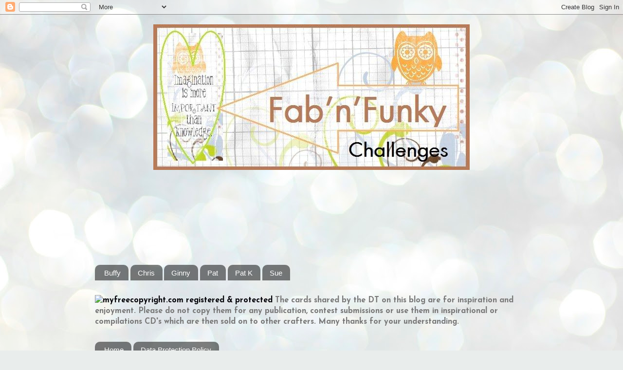

--- FILE ---
content_type: text/html; charset=UTF-8
request_url: http://fabnfunkychallenges.blogspot.com/2018/05/challenge-393-garden-or-outdoors.html
body_size: 38385
content:
<!DOCTYPE html>
<html class='v2' dir='ltr' lang='en-GB'>
<head>
<link href='https://www.blogger.com/static/v1/widgets/4128112664-css_bundle_v2.css' rel='stylesheet' type='text/css'/>
<meta content='width=1100' name='viewport'/>
<meta content='text/html; charset=UTF-8' http-equiv='Content-Type'/>
<meta content='blogger' name='generator'/>
<link href='http://fabnfunkychallenges.blogspot.com/favicon.ico' rel='icon' type='image/x-icon'/>
<link href='http://fabnfunkychallenges.blogspot.com/2018/05/challenge-393-garden-or-outdoors.html' rel='canonical'/>
<link rel="alternate" type="application/atom+xml" title="Fab &#39;n&#39; Funky Challenges - Atom" href="http://fabnfunkychallenges.blogspot.com/feeds/posts/default" />
<link rel="alternate" type="application/rss+xml" title="Fab &#39;n&#39; Funky Challenges - RSS" href="http://fabnfunkychallenges.blogspot.com/feeds/posts/default?alt=rss" />
<link rel="service.post" type="application/atom+xml" title="Fab &#39;n&#39; Funky Challenges - Atom" href="https://www.blogger.com/feeds/8611555349322724080/posts/default" />

<link rel="alternate" type="application/atom+xml" title="Fab &#39;n&#39; Funky Challenges - Atom" href="http://fabnfunkychallenges.blogspot.com/feeds/6125729441402822645/comments/default" />
<!--Can't find substitution for tag [blog.ieCssRetrofitLinks]-->
<link href='https://attachment.outlook.office.net/owa/fabnfunkychallenges@hotmail.co.uk/service.svc/s/GetFileAttachment?id=AQMkADAwATY0MDABLWI1NzcALWZhMzQtMDACLTAwCgBGAAADc9Z%2Fu4lCT0Kfd4Lgitb2LAcAxN6h2hmv1kCWbwxtGTQDjgAAAgEMAAAAxN6h2hmv1kCWbwxtGTQDjgABamVupgAAAAESABAAz9FIPkwhmU2QxiRMAHaYOw%3D%3D&X-OWA-CANARY=XqZL6TIWSEa3Mx7a4dESpTAlofDQUtUYXZDjqha4bLn-NL6X7YwqRi6p0_prWNewNbFY_pEIi1o.&token=eyJ0eXAiOiJKV1QiLCJhbGciOiJSUzI1NiIsIng1dCI6ImVuaDlCSnJWUFU1aWpWMXFqWmpWLWZMMmJjbyJ9.[base64].[base64]&owa=outlook.live.com&isc=1&isImagePreview=True' rel='image_src'/>
<meta content='http://fabnfunkychallenges.blogspot.com/2018/05/challenge-393-garden-or-outdoors.html' property='og:url'/>
<meta content='Challenge #393 - Garden or outdoors' property='og:title'/>
<meta content='  Good morning all       It&#39;s Judith here with our new challenge for this week here at      Fab&#39;n&#39;Funky Challenges         Thank you for all...' property='og:description'/>
<meta content='https://lh3.googleusercontent.com/blogger_img_proxy/[base64]w1200-h630-p-k-no-nu' property='og:image'/>
<title>Fab 'n' Funky Challenges: Challenge #393 - Garden or outdoors</title>
<style type='text/css'>@font-face{font-family:'Josefin Sans';font-style:normal;font-weight:700;font-display:swap;src:url(//fonts.gstatic.com/s/josefinsans/v34/Qw3PZQNVED7rKGKxtqIqX5E-AVSJrOCfjY46_N_XbMlhLybpUVzEEaq2.woff2)format('woff2');unicode-range:U+0102-0103,U+0110-0111,U+0128-0129,U+0168-0169,U+01A0-01A1,U+01AF-01B0,U+0300-0301,U+0303-0304,U+0308-0309,U+0323,U+0329,U+1EA0-1EF9,U+20AB;}@font-face{font-family:'Josefin Sans';font-style:normal;font-weight:700;font-display:swap;src:url(//fonts.gstatic.com/s/josefinsans/v34/Qw3PZQNVED7rKGKxtqIqX5E-AVSJrOCfjY46_N_XbMhhLybpUVzEEaq2.woff2)format('woff2');unicode-range:U+0100-02BA,U+02BD-02C5,U+02C7-02CC,U+02CE-02D7,U+02DD-02FF,U+0304,U+0308,U+0329,U+1D00-1DBF,U+1E00-1E9F,U+1EF2-1EFF,U+2020,U+20A0-20AB,U+20AD-20C0,U+2113,U+2C60-2C7F,U+A720-A7FF;}@font-face{font-family:'Josefin Sans';font-style:normal;font-weight:700;font-display:swap;src:url(//fonts.gstatic.com/s/josefinsans/v34/Qw3PZQNVED7rKGKxtqIqX5E-AVSJrOCfjY46_N_XbMZhLybpUVzEEQ.woff2)format('woff2');unicode-range:U+0000-00FF,U+0131,U+0152-0153,U+02BB-02BC,U+02C6,U+02DA,U+02DC,U+0304,U+0308,U+0329,U+2000-206F,U+20AC,U+2122,U+2191,U+2193,U+2212,U+2215,U+FEFF,U+FFFD;}</style>
<style id='page-skin-1' type='text/css'><!--
/*-----------------------------------------------
Blogger Template Style
Name:     Picture Window
Designer: Blogger
URL:      www.blogger.com
----------------------------------------------- */
/* Content
----------------------------------------------- */
body {
font: normal bold 18px Josefin Sans;
color: #797979;
background: #e9edec url(//themes.googleusercontent.com/image?id=1SBilrALlXIPLRAelrnhYjgFyYa09ZeL8cdktIYuaRwQ3kEvcEX-Xz1NjKkrLjtsPxmc7) repeat fixed top center /* Credit: merrymoonmary (http://www.istockphoto.com/googleimages.php?id=10871280&platform=blogger) */;
}
html body .region-inner {
min-width: 0;
max-width: 100%;
width: auto;
}
.content-outer {
font-size: 90%;
}
a:link {
text-decoration:none;
color: #04040a;
}
a:visited {
text-decoration:none;
color: #3d85c6;
}
a:hover {
text-decoration:underline;
color: #5cffc8;
}
.content-outer {
background: transparent none repeat scroll top left;
-moz-border-radius: 0;
-webkit-border-radius: 0;
-goog-ms-border-radius: 0;
border-radius: 0;
-moz-box-shadow: 0 0 0 rgba(0, 0, 0, .15);
-webkit-box-shadow: 0 0 0 rgba(0, 0, 0, .15);
-goog-ms-box-shadow: 0 0 0 rgba(0, 0, 0, .15);
box-shadow: 0 0 0 rgba(0, 0, 0, .15);
margin: 20px auto;
}
.content-inner {
padding: 0;
}
/* Header
----------------------------------------------- */
.header-outer {
background: transparent none repeat-x scroll top left;
_background-image: none;
color: #ffffff;
-moz-border-radius: 0;
-webkit-border-radius: 0;
-goog-ms-border-radius: 0;
border-radius: 0;
}
.Header img, .Header #header-inner {
-moz-border-radius: 0;
-webkit-border-radius: 0;
-goog-ms-border-radius: 0;
border-radius: 0;
}
.header-inner .Header .titlewrapper,
.header-inner .Header .descriptionwrapper {
padding-left: 0;
padding-right: 0;
}
.Header h1 {
font: normal normal 36px Arial, Tahoma, Helvetica, FreeSans, sans-serif;
text-shadow: 1px 1px 3px rgba(0, 0, 0, 0.3);
}
.Header h1 a {
color: #ffffff;
}
.Header .description {
font-size: 130%;
}
/* Tabs
----------------------------------------------- */
.tabs-inner {
margin: .5em 20px 0;
padding: 0;
}
.tabs-inner .section {
margin: 0;
}
.tabs-inner .widget ul {
padding: 0;
background: transparent none repeat scroll bottom;
-moz-border-radius: 0;
-webkit-border-radius: 0;
-goog-ms-border-radius: 0;
border-radius: 0;
}
.tabs-inner .widget li {
border: none;
}
.tabs-inner .widget li a {
display: inline-block;
padding: .5em 1em;
margin-right: .25em;
color: #ffffff;
font: normal normal 15px Verdana, Geneva, sans-serif;
-moz-border-radius: 10px 10px 0 0;
-webkit-border-top-left-radius: 10px;
-webkit-border-top-right-radius: 10px;
-goog-ms-border-radius: 10px 10px 0 0;
border-radius: 10px 10px 0 0;
background: transparent url(https://resources.blogblog.com/blogblog/data/1kt/transparent/black50.png) repeat scroll top left;
border-right: 1px solid transparent;
}
.tabs-inner .widget li:first-child a {
padding-left: 1.25em;
-moz-border-radius-topleft: 10px;
-moz-border-radius-bottomleft: 0;
-webkit-border-top-left-radius: 10px;
-webkit-border-bottom-left-radius: 0;
-goog-ms-border-top-left-radius: 10px;
-goog-ms-border-bottom-left-radius: 0;
border-top-left-radius: 10px;
border-bottom-left-radius: 0;
}
.tabs-inner .widget li.selected a,
.tabs-inner .widget li a:hover {
position: relative;
z-index: 1;
background: transparent url(https://resources.blogblog.com/blogblog/data/1kt/transparent/white80.png) repeat scroll bottom;
color: #04040a;
-moz-box-shadow: 0 0 3px rgba(0, 0, 0, .15);
-webkit-box-shadow: 0 0 3px rgba(0, 0, 0, .15);
-goog-ms-box-shadow: 0 0 3px rgba(0, 0, 0, .15);
box-shadow: 0 0 3px rgba(0, 0, 0, .15);
}
/* Headings
----------------------------------------------- */
h2 {
font: normal bold 16px Verdana, Geneva, sans-serif;
text-transform: uppercase;
color: #a0a0a0;
margin: .5em 0;
}
/* Main
----------------------------------------------- */
.main-outer {
background: transparent url(https://resources.blogblog.com/blogblog/data/1kt/transparent/white80.png) repeat scroll top left;
-moz-border-radius: 20px 20px 0 0;
-webkit-border-top-left-radius: 20px;
-webkit-border-top-right-radius: 20px;
-webkit-border-bottom-left-radius: 0;
-webkit-border-bottom-right-radius: 0;
-goog-ms-border-radius: 20px 20px 0 0;
border-radius: 20px 20px 0 0;
-moz-box-shadow: 0 1px 3px rgba(0, 0, 0, .15);
-webkit-box-shadow: 0 1px 3px rgba(0, 0, 0, .15);
-goog-ms-box-shadow: 0 1px 3px rgba(0, 0, 0, .15);
box-shadow: 0 1px 3px rgba(0, 0, 0, .15);
}
.main-inner {
padding: 15px 20px 20px;
}
.main-inner .column-center-inner {
padding: 0 0;
}
.main-inner .column-left-inner {
padding-left: 0;
}
.main-inner .column-right-inner {
padding-right: 0;
}
/* Posts
----------------------------------------------- */
h3.post-title {
margin: 0;
font: normal bold 18px Verdana, Geneva, sans-serif;
}
.comments h4 {
margin: 1em 0 0;
font: normal bold 18px Verdana, Geneva, sans-serif;
}
.date-header span {
color: #797979;
}
.post-outer {
background-color: #ffffff;
border: solid 1px #e7e7e7;
-moz-border-radius: 5px;
-webkit-border-radius: 5px;
border-radius: 5px;
-goog-ms-border-radius: 5px;
padding: 15px 20px;
margin: 0 -20px 20px;
}
.post-body {
line-height: 1.4;
font-size: 110%;
position: relative;
}
.post-header {
margin: 0 0 1.5em;
color: #adadad;
line-height: 1.6;
}
.post-footer {
margin: .5em 0 0;
color: #adadad;
line-height: 1.6;
}
#blog-pager {
font-size: 140%
}
#comments .comment-author {
padding-top: 1.5em;
border-top: dashed 1px #ccc;
border-top: dashed 1px rgba(128, 128, 128, .5);
background-position: 0 1.5em;
}
#comments .comment-author:first-child {
padding-top: 0;
border-top: none;
}
.avatar-image-container {
margin: .2em 0 0;
}
/* Comments
----------------------------------------------- */
.comments .comments-content .icon.blog-author {
background-repeat: no-repeat;
background-image: url([data-uri]);
}
.comments .comments-content .loadmore a {
border-top: 1px solid #5cffc8;
border-bottom: 1px solid #5cffc8;
}
.comments .continue {
border-top: 2px solid #5cffc8;
}
/* Widgets
----------------------------------------------- */
.widget ul, .widget #ArchiveList ul.flat {
padding: 0;
list-style: none;
}
.widget ul li, .widget #ArchiveList ul.flat li {
border-top: dashed 1px #ccc;
border-top: dashed 1px rgba(128, 128, 128, .5);
}
.widget ul li:first-child, .widget #ArchiveList ul.flat li:first-child {
border-top: none;
}
.widget .post-body ul {
list-style: disc;
}
.widget .post-body ul li {
border: none;
}
/* Footer
----------------------------------------------- */
.footer-outer {
color:#d8d8d8;
background: transparent url(https://resources.blogblog.com/blogblog/data/1kt/transparent/black50.png) repeat scroll top left;
-moz-border-radius: 0 0 20px 20px;
-webkit-border-top-left-radius: 0;
-webkit-border-top-right-radius: 0;
-webkit-border-bottom-left-radius: 20px;
-webkit-border-bottom-right-radius: 20px;
-goog-ms-border-radius: 0 0 20px 20px;
border-radius: 0 0 20px 20px;
-moz-box-shadow: 0 1px 3px rgba(0, 0, 0, .15);
-webkit-box-shadow: 0 1px 3px rgba(0, 0, 0, .15);
-goog-ms-box-shadow: 0 1px 3px rgba(0, 0, 0, .15);
box-shadow: 0 1px 3px rgba(0, 0, 0, .15);
}
.footer-inner {
padding: 10px 20px 20px;
}
.footer-outer a {
color: #b0f1da;
}
.footer-outer a:visited {
color: #93f1e0;
}
.footer-outer a:hover {
color: #5cffc8;
}
.footer-outer .widget h2 {
color: #bbbbbb;
}
/* Mobile
----------------------------------------------- */
html body.mobile {
height: auto;
}
html body.mobile {
min-height: 480px;
background-size: 100% auto;
}
.mobile .body-fauxcolumn-outer {
background: transparent none repeat scroll top left;
}
html .mobile .mobile-date-outer, html .mobile .blog-pager {
border-bottom: none;
background: transparent url(https://resources.blogblog.com/blogblog/data/1kt/transparent/white80.png) repeat scroll top left;
margin-bottom: 10px;
}
.mobile .date-outer {
background: transparent url(https://resources.blogblog.com/blogblog/data/1kt/transparent/white80.png) repeat scroll top left;
}
.mobile .header-outer, .mobile .main-outer,
.mobile .post-outer, .mobile .footer-outer {
-moz-border-radius: 0;
-webkit-border-radius: 0;
-goog-ms-border-radius: 0;
border-radius: 0;
}
.mobile .content-outer,
.mobile .main-outer,
.mobile .post-outer {
background: inherit;
border: none;
}
.mobile .content-outer {
font-size: 100%;
}
.mobile-link-button {
background-color: #04040a;
}
.mobile-link-button a:link, .mobile-link-button a:visited {
color: #ffffff;
}
.mobile-index-contents {
color: #797979;
}
.mobile .tabs-inner .PageList .widget-content {
background: transparent url(https://resources.blogblog.com/blogblog/data/1kt/transparent/white80.png) repeat scroll bottom;
color: #04040a;
}
.mobile .tabs-inner .PageList .widget-content .pagelist-arrow {
border-left: 1px solid transparent;
}
#Header1 {width:650px;margin:0 auto}
--></style>
<style id='template-skin-1' type='text/css'><!--
body {
min-width: 930px;
}
.content-outer, .content-fauxcolumn-outer, .region-inner {
min-width: 930px;
max-width: 930px;
_width: 930px;
}
.main-inner .columns {
padding-left: 0px;
padding-right: 290px;
}
.main-inner .fauxcolumn-center-outer {
left: 0px;
right: 290px;
/* IE6 does not respect left and right together */
_width: expression(this.parentNode.offsetWidth -
parseInt("0px") -
parseInt("290px") + 'px');
}
.main-inner .fauxcolumn-left-outer {
width: 0px;
}
.main-inner .fauxcolumn-right-outer {
width: 290px;
}
.main-inner .column-left-outer {
width: 0px;
right: 100%;
margin-left: -0px;
}
.main-inner .column-right-outer {
width: 290px;
margin-right: -290px;
}
#layout {
min-width: 0;
}
#layout .content-outer {
min-width: 0;
width: 800px;
}
#layout .region-inner {
min-width: 0;
width: auto;
}
body#layout div.add_widget {
padding: 8px;
}
body#layout div.add_widget a {
margin-left: 32px;
}
--></style>
<style>
    body {background-image:url(\/\/themes.googleusercontent.com\/image?id=1SBilrALlXIPLRAelrnhYjgFyYa09ZeL8cdktIYuaRwQ3kEvcEX-Xz1NjKkrLjtsPxmc7);}
    
@media (max-width: 200px) { body {background-image:url(\/\/themes.googleusercontent.com\/image?id=1SBilrALlXIPLRAelrnhYjgFyYa09ZeL8cdktIYuaRwQ3kEvcEX-Xz1NjKkrLjtsPxmc7&options=w200);}}
@media (max-width: 400px) and (min-width: 201px) { body {background-image:url(\/\/themes.googleusercontent.com\/image?id=1SBilrALlXIPLRAelrnhYjgFyYa09ZeL8cdktIYuaRwQ3kEvcEX-Xz1NjKkrLjtsPxmc7&options=w400);}}
@media (max-width: 800px) and (min-width: 401px) { body {background-image:url(\/\/themes.googleusercontent.com\/image?id=1SBilrALlXIPLRAelrnhYjgFyYa09ZeL8cdktIYuaRwQ3kEvcEX-Xz1NjKkrLjtsPxmc7&options=w800);}}
@media (max-width: 1200px) and (min-width: 801px) { body {background-image:url(\/\/themes.googleusercontent.com\/image?id=1SBilrALlXIPLRAelrnhYjgFyYa09ZeL8cdktIYuaRwQ3kEvcEX-Xz1NjKkrLjtsPxmc7&options=w1200);}}
/* Last tag covers anything over one higher than the previous max-size cap. */
@media (min-width: 1201px) { body {background-image:url(\/\/themes.googleusercontent.com\/image?id=1SBilrALlXIPLRAelrnhYjgFyYa09ZeL8cdktIYuaRwQ3kEvcEX-Xz1NjKkrLjtsPxmc7&options=w1600);}}
  </style>
<link href='https://www.blogger.com/dyn-css/authorization.css?targetBlogID=8611555349322724080&amp;zx=8d9f9fb2-f5b1-471f-9b1a-85f3e1dd0402' media='none' onload='if(media!=&#39;all&#39;)media=&#39;all&#39;' rel='stylesheet'/><noscript><link href='https://www.blogger.com/dyn-css/authorization.css?targetBlogID=8611555349322724080&amp;zx=8d9f9fb2-f5b1-471f-9b1a-85f3e1dd0402' rel='stylesheet'/></noscript>
<meta name='google-adsense-platform-account' content='ca-host-pub-1556223355139109'/>
<meta name='google-adsense-platform-domain' content='blogspot.com'/>

<link rel="stylesheet" href="https://fonts.googleapis.com/css2?display=swap&family=Inknut+Antiqua&family=Marko+One&family=Quintessential"></head>
<body class='loading variant-open'>
<div class='navbar section' id='navbar' name='Navbar'><div class='widget Navbar' data-version='1' id='Navbar1'><script type="text/javascript">
    function setAttributeOnload(object, attribute, val) {
      if(window.addEventListener) {
        window.addEventListener('load',
          function(){ object[attribute] = val; }, false);
      } else {
        window.attachEvent('onload', function(){ object[attribute] = val; });
      }
    }
  </script>
<div id="navbar-iframe-container"></div>
<script type="text/javascript" src="https://apis.google.com/js/platform.js"></script>
<script type="text/javascript">
      gapi.load("gapi.iframes:gapi.iframes.style.bubble", function() {
        if (gapi.iframes && gapi.iframes.getContext) {
          gapi.iframes.getContext().openChild({
              url: 'https://www.blogger.com/navbar/8611555349322724080?po\x3d6125729441402822645\x26origin\x3dhttp://fabnfunkychallenges.blogspot.com',
              where: document.getElementById("navbar-iframe-container"),
              id: "navbar-iframe"
          });
        }
      });
    </script><script type="text/javascript">
(function() {
var script = document.createElement('script');
script.type = 'text/javascript';
script.src = '//pagead2.googlesyndication.com/pagead/js/google_top_exp.js';
var head = document.getElementsByTagName('head')[0];
if (head) {
head.appendChild(script);
}})();
</script>
</div></div>
<div class='body-fauxcolumns'>
<div class='fauxcolumn-outer body-fauxcolumn-outer'>
<div class='cap-top'>
<div class='cap-left'></div>
<div class='cap-right'></div>
</div>
<div class='fauxborder-left'>
<div class='fauxborder-right'></div>
<div class='fauxcolumn-inner'>
</div>
</div>
<div class='cap-bottom'>
<div class='cap-left'></div>
<div class='cap-right'></div>
</div>
</div>
</div>
<div class='content'>
<div class='content-fauxcolumns'>
<div class='fauxcolumn-outer content-fauxcolumn-outer'>
<div class='cap-top'>
<div class='cap-left'></div>
<div class='cap-right'></div>
</div>
<div class='fauxborder-left'>
<div class='fauxborder-right'></div>
<div class='fauxcolumn-inner'>
</div>
</div>
<div class='cap-bottom'>
<div class='cap-left'></div>
<div class='cap-right'></div>
</div>
</div>
</div>
<div class='content-outer'>
<div class='content-cap-top cap-top'>
<div class='cap-left'></div>
<div class='cap-right'></div>
</div>
<div class='fauxborder-left content-fauxborder-left'>
<div class='fauxborder-right content-fauxborder-right'></div>
<div class='content-inner'>
<header>
<div class='header-outer'>
<div class='header-cap-top cap-top'>
<div class='cap-left'></div>
<div class='cap-right'></div>
</div>
<div class='fauxborder-left header-fauxborder-left'>
<div class='fauxborder-right header-fauxborder-right'></div>
<div class='region-inner header-inner'>
<div class='header section' id='header' name='Header'><div class='widget Header' data-version='1' id='Header1'>
<div id='header-inner'>
<a href='http://fabnfunkychallenges.blogspot.com/' style='display: block'>
<img alt='Fab &#39;n&#39; Funky Challenges' height='299px; ' id='Header1_headerimg' src='https://blogger.googleusercontent.com/img/b/R29vZ2xl/AVvXsEhv-HdlYjBSI9_0Zo34xNIdwalgFeJHJ3FmwPqh0a6yATVC-mguiohyuoBHu7mawhaEArQICylS5ukmVDSPGu_zYFJ2kjx2qT77LyM5D1nBbqE43-MS-3dBrQQBN0I9ArDeiBSqyqQpG-Z5/s1600/f%2527n%2527f+banner+a.jpg' style='display: block' width='650px; '/>
</a>
</div>
</div></div>
</div>
</div>
<div class='header-cap-bottom cap-bottom'>
<div class='cap-left'></div>
<div class='cap-right'></div>
</div>
</div>
</header>
<div class='tabs-outer'>
<div class='tabs-cap-top cap-top'>
<div class='cap-left'></div>
<div class='cap-right'></div>
</div>
<div class='fauxborder-left tabs-fauxborder-left'>
<div class='fauxborder-right tabs-fauxborder-right'></div>
<div class='region-inner tabs-inner'>
<div class='tabs section' id='crosscol' name='Cross-column'><div class='widget Followers' data-version='1' id='Followers1'>
<h2 class='title'>Please follow our challenge blog:</h2>
<div class='widget-content'>
<div id='Followers1-wrapper'>
<div style='margin-right:2px;'>
<div><script type="text/javascript" src="https://apis.google.com/js/platform.js"></script>
<div id="followers-iframe-container"></div>
<script type="text/javascript">
    window.followersIframe = null;
    function followersIframeOpen(url) {
      gapi.load("gapi.iframes", function() {
        if (gapi.iframes && gapi.iframes.getContext) {
          window.followersIframe = gapi.iframes.getContext().openChild({
            url: url,
            where: document.getElementById("followers-iframe-container"),
            messageHandlersFilter: gapi.iframes.CROSS_ORIGIN_IFRAMES_FILTER,
            messageHandlers: {
              '_ready': function(obj) {
                window.followersIframe.getIframeEl().height = obj.height;
              },
              'reset': function() {
                window.followersIframe.close();
                followersIframeOpen("https://www.blogger.com/followers/frame/8611555349322724080?colors\x3dCgt0cmFuc3BhcmVudBILdHJhbnNwYXJlbnQaByM3OTc5NzkiByMwNDA0MGEqC3RyYW5zcGFyZW50MgcjYTBhMGEwOgcjNzk3OTc5QgcjMDQwNDBhSgcjMDAwMDAwUgcjMDQwNDBhWgt0cmFuc3BhcmVudA%3D%3D\x26pageSize\x3d21\x26hl\x3den-GB\x26origin\x3dhttp://fabnfunkychallenges.blogspot.com");
              },
              'open': function(url) {
                window.followersIframe.close();
                followersIframeOpen(url);
              }
            }
          });
        }
      });
    }
    followersIframeOpen("https://www.blogger.com/followers/frame/8611555349322724080?colors\x3dCgt0cmFuc3BhcmVudBILdHJhbnNwYXJlbnQaByM3OTc5NzkiByMwNDA0MGEqC3RyYW5zcGFyZW50MgcjYTBhMGEwOgcjNzk3OTc5QgcjMDQwNDBhSgcjMDAwMDAwUgcjMDQwNDBhWgt0cmFuc3BhcmVudA%3D%3D\x26pageSize\x3d21\x26hl\x3den-GB\x26origin\x3dhttp://fabnfunkychallenges.blogspot.com");
  </script></div>
</div>
</div>
<div class='clear'></div>
</div>
</div></div>
<div class='tabs section' id='crosscol-overflow' name='Cross-Column 2'><div class='widget LinkList' data-version='1' id='LinkList4'>
<h2>Follow the DT . . .</h2>
<div class='widget-content'>
<ul>
<li><a href='https://buffysplace-buffy.blogspot.co.uk/'>Buffy</a></li>
<li><a href='http://andheresoneimadeearlier.blogspot.co.uk/'>Chris</a></li>
<li><a href='http://my5bratzcreations.blogspot.com/'>Ginny</a></li>
<li><a href='http://pipspastimes.blogspot.com/'>Pat</a></li>
<li><a href='http://patkscards.blogspot.co.uk/'>Pat K</a></li>
<li><a href='http://olliesmam.blogspot.com/'>Sue</a></li>
</ul>
<div class='clear'></div>
</div>
</div><div class='widget HTML' data-version='1' id='HTML2'>
<h2 class='title'>Copyright details:</h2>
<div class='widget-content'>
<a href='http://www.myfreecopyright.com/registered_mcn/blhka-36kdv-2xa5f' title='myfreecopyright.com registered & protected' ><img src='http://storage.myfreecopyright.com/mfc_protected.png' alt='myfreecopyright.com registered & protected' title='myfreecopyright.com registered & protected' width='145px' height='38px' border='0'/></a>
	
The cards shared by the DT on this blog are for inspiration and enjoyment. Please do not copy them for any publication, contest submissions or use them in inspirational or compilations CD's which are then sold on to other crafters.

Many thanks for your understanding.
</div>
<div class='clear'></div>
</div><div class='widget PageList' data-version='1' id='PageList1'>
<h2>Pages</h2>
<div class='widget-content'>
<ul>
<li>
<a href='http://fabnfunkychallenges.blogspot.com/'>Home</a>
</li>
<li>
<a href='http://fabnfunkychallenges.blogspot.com/p/data-protectionpolicy.html'>Data Protection Policy</a>
</li>
</ul>
<div class='clear'></div>
</div>
</div></div>
</div>
</div>
<div class='tabs-cap-bottom cap-bottom'>
<div class='cap-left'></div>
<div class='cap-right'></div>
</div>
</div>
<div class='main-outer'>
<div class='main-cap-top cap-top'>
<div class='cap-left'></div>
<div class='cap-right'></div>
</div>
<div class='fauxborder-left main-fauxborder-left'>
<div class='fauxborder-right main-fauxborder-right'></div>
<div class='region-inner main-inner'>
<div class='columns fauxcolumns'>
<div class='fauxcolumn-outer fauxcolumn-center-outer'>
<div class='cap-top'>
<div class='cap-left'></div>
<div class='cap-right'></div>
</div>
<div class='fauxborder-left'>
<div class='fauxborder-right'></div>
<div class='fauxcolumn-inner'>
</div>
</div>
<div class='cap-bottom'>
<div class='cap-left'></div>
<div class='cap-right'></div>
</div>
</div>
<div class='fauxcolumn-outer fauxcolumn-left-outer'>
<div class='cap-top'>
<div class='cap-left'></div>
<div class='cap-right'></div>
</div>
<div class='fauxborder-left'>
<div class='fauxborder-right'></div>
<div class='fauxcolumn-inner'>
</div>
</div>
<div class='cap-bottom'>
<div class='cap-left'></div>
<div class='cap-right'></div>
</div>
</div>
<div class='fauxcolumn-outer fauxcolumn-right-outer'>
<div class='cap-top'>
<div class='cap-left'></div>
<div class='cap-right'></div>
</div>
<div class='fauxborder-left'>
<div class='fauxborder-right'></div>
<div class='fauxcolumn-inner'>
</div>
</div>
<div class='cap-bottom'>
<div class='cap-left'></div>
<div class='cap-right'></div>
</div>
</div>
<!-- corrects IE6 width calculation -->
<div class='columns-inner'>
<div class='column-center-outer'>
<div class='column-center-inner'>
<div class='main section' id='main' name='Main'><div class='widget Blog' data-version='1' id='Blog1'>
<div class='blog-posts hfeed'>

          <div class="date-outer">
        
<h2 class='date-header'><span>Wednesday, 9 May 2018</span></h2>

          <div class="date-posts">
        
<div class='post-outer'>
<div class='post hentry uncustomized-post-template' itemprop='blogPost' itemscope='itemscope' itemtype='http://schema.org/BlogPosting'>
<meta content='https://attachment.outlook.office.net/owa/fabnfunkychallenges@hotmail.co.uk/service.svc/s/GetFileAttachment?id=AQMkADAwATY0MDABLWI1NzcALWZhMzQtMDACLTAwCgBGAAADc9Z%2Fu4lCT0Kfd4Lgitb2LAcAxN6h2hmv1kCWbwxtGTQDjgAAAgEMAAAAxN6h2hmv1kCWbwxtGTQDjgABamVupgAAAAESABAAz9FIPkwhmU2QxiRMAHaYOw%3D%3D&X-OWA-CANARY=XqZL6TIWSEa3Mx7a4dESpTAlofDQUtUYXZDjqha4bLn-NL6X7YwqRi6p0_prWNewNbFY_pEIi1o.&token=eyJ0eXAiOiJKV1QiLCJhbGciOiJSUzI1NiIsIng1dCI6ImVuaDlCSnJWUFU1aWpWMXFqWmpWLWZMMmJjbyJ9.[base64].[base64]&owa=outlook.live.com&isc=1&isImagePreview=True' itemprop='image_url'/>
<meta content='8611555349322724080' itemprop='blogId'/>
<meta content='6125729441402822645' itemprop='postId'/>
<a name='6125729441402822645'></a>
<h3 class='post-title entry-title' itemprop='name'>
Challenge #393 - Garden or outdoors
</h3>
<div class='post-header'>
<div class='post-header-line-1'></div>
</div>
<div class='post-body entry-content' id='post-body-6125729441402822645' itemprop='description articleBody'>
<div dir="ltr" style="text-align: left;" trbidi="on">
<div class="MsoNormal" style="color: #572e08; font-family: Georgia, Utopia, &quot;Palatino Linotype&quot;, Palatino, serif; font-size: 17.6px; font-weight: 700; line-height: 22.4px; text-align: center;">
<span style="background-color: white; font-size: small;">Good morning all</span></div>
<div class="MsoNormal" style="color: #572e08; font-family: Georgia, Utopia, &quot;Palatino Linotype&quot;, Palatino, serif; font-size: 17.6px; font-weight: 700; line-height: 22.4px; text-align: center;">
<span style="background-color: white;"><br /></span></div>
<div class="MsoNormal" style="line-height: 22.4px;">
<div class="MsoNormal" style="line-height: 22.4px;">
<div style="color: #572e08; font-family: Georgia, Utopia, &quot;Palatino Linotype&quot;, Palatino, serif; font-size: 17.6px; font-weight: 700; text-align: center;">
<span style="background-color: white; font-size: 17.6px;">It's Judith here with our new challenge for this week here at&nbsp;</span></div>
<div style="color: #572e08; font-family: Georgia, Utopia, &quot;Palatino Linotype&quot;, Palatino, serif; font-size: 17.6px; font-weight: 700; text-align: center;">
<span style="background-color: white; font-size: 17.6px;"><br /></span></div>
<div style="color: #572e08; font-family: Georgia, Utopia, &quot;Palatino Linotype&quot;, Palatino, serif; font-size: 17.6px; font-weight: 700; text-align: center;">
<span style="background-color: white; font-size: 17.6px;">Fab'n'Funky Challenges</span></div>
<span style="background-color: white;"></span><br />
<div style="text-align: center;">
<span style="background-color: white;"><span style="color: #572e08; font-family: &quot;georgia&quot; , &quot;utopia&quot; , &quot;palatino linotype&quot; , &quot;palatino&quot; , serif; font-size: 17.6px; font-weight: 700;"><br /></span></span></div>
<span style="background-color: white;">
<span style="color: #572e08; font-family: &quot;georgia&quot; , &quot;utopia&quot; , &quot;palatino linotype&quot; , &quot;palatino&quot; , serif; font-size: 17.6px; font-weight: 700;"></span></span>
<br />
<div style="text-align: center;">
<span style="background-color: white;"><span style="color: #572e08; font-family: &quot;georgia&quot; , &quot;utopia&quot; , &quot;palatino linotype&quot; , &quot;palatino&quot; , serif; font-size: 17.6px; font-weight: 700;"><span style="font-size: 17.6px;">Thank you for all your lovely entries for last week's challenge. &nbsp;Scroll down to see if you were our lucky winner or one of our top 3&nbsp;</span></span></span></div>
<span style="background-color: white;"><span style="color: #572e08; font-family: &quot;georgia&quot; , &quot;utopia&quot; , &quot;palatino linotype&quot; , &quot;palatino&quot; , serif; font-size: 17.6px; font-weight: 700;">
</span></span></div>
<div style="color: #572e08; font-family: Georgia, Utopia, &quot;Palatino Linotype&quot;, Palatino, serif; font-size: 17.6px; font-weight: 700; text-align: center;">
<span style="background-color: white;"><br /></span></div>
</div>
<div class="MsoNormal" style="color: #572e08; font-family: Georgia, Utopia, &quot;Palatino Linotype&quot;, Palatino, serif; font-size: 17.6px; font-weight: 700; line-height: 22.4px; text-align: center;">
<span style="background-color: white; font-size: small;"><br /></span></div>
<div class="MsoNormal" style="color: #572e08; font-family: Georgia, Utopia, &quot;Palatino Linotype&quot;, Palatino, serif; font-size: 17.6px; font-weight: 700; line-height: 22.4px; text-align: center;">
<span style="background-color: white; font-size: small;">Our challenge this week is&nbsp;</span></div>
<div class="MsoNormal" style="color: #572e08; font-family: Georgia, Utopia, &quot;Palatino Linotype&quot;, Palatino, serif; font-size: 17.6px; font-weight: 700; line-height: 22.4px; text-align: center;">
<span style="background-color: white; font-size: small;"><br /></span></div>
<div class="MsoNormal" style="color: #572e08; font-family: Georgia, Utopia, &quot;Palatino Linotype&quot;, Palatino, serif; font-weight: 700; line-height: 22.4px;">
<div style="text-align: center;">
<span style="background-color: white;"><span style="font-size: large;">Garden or outdoors</span></span></div>
<span style="background-color: white; font-size: 17.6px;"></span><br />
<div style="text-align: center;">
<span style="background-color: white; font-size: 17.6px;">so lots of leafy /floral projects please</span></div>
<span style="background-color: white; font-size: 17.6px;">
</span>
<br />
<div style="text-align: center;">
<span style="background-color: white; font-size: 17.6px;"><br /></span></div>
<span style="background-color: white; font-size: 17.6px;">
</span></div>
<div class="MsoNormal" style="color: #572e08; font-family: Georgia, Utopia, &quot;Palatino Linotype&quot;, Palatino, serif; font-size: 17.6px; font-weight: 700; line-height: 22.4px; margin-bottom: 12pt;">
</div>
<div class="MsoNormal" style="color: #572e08; font-family: Georgia, Utopia, &quot;Palatino Linotype&quot;, Palatino, serif; font-size: 17.6px; font-weight: 700; line-height: 22.4px; margin-bottom: 12pt; text-align: center;">
<span style="background-color: white;">This week our lovely sponsor is</span></div>
<div class="MsoNormal" style="color: #572e08; font-family: Georgia, Utopia, &quot;Palatino Linotype&quot;, Palatino, serif; font-weight: 700; line-height: 22.4px; margin-bottom: 12pt; text-align: center;">
<span style="font-size: large;">Mama Makes</span></div>
<div class="MsoNormal" style="color: #572e08; font-family: Georgia, Utopia, &quot;Palatino Linotype&quot;, Palatino, serif; font-size: 17.6px; font-weight: 700; line-height: 22.4px; text-align: center;">
<img height="103" src="https://attachment.outlook.office.net/owa/fabnfunkychallenges@hotmail.co.uk/service.svc/s/GetFileAttachment?id=AQMkADAwATY0MDABLWI1NzcALWZhMzQtMDACLTAwCgBGAAADc9Z%2Fu4lCT0Kfd4Lgitb2LAcAxN6h2hmv1kCWbwxtGTQDjgAAAgEMAAAAxN6h2hmv1kCWbwxtGTQDjgABamVupgAAAAESABAAz9FIPkwhmU2QxiRMAHaYOw%3D%3D&amp;X-OWA-CANARY=XqZL6TIWSEa3Mx7a4dESpTAlofDQUtUYXZDjqha4bLn-NL6X7YwqRi6p0_prWNewNbFY_pEIi1o.&amp;token=eyJ0eXAiOiJKV1QiLCJhbGciOiJSUzI1NiIsIng1dCI6ImVuaDlCSnJWUFU1aWpWMXFqWmpWLWZMMmJjbyJ9.[base64].[base64]&amp;owa=outlook.live.com&amp;isc=1&amp;isImagePreview=True" width="400" /></div>
<div class="MsoNormal" style="color: #572e08; font-family: Georgia, Utopia, &quot;Palatino Linotype&quot;, Palatino, serif; font-size: 17.6px; font-weight: 700; line-height: 22.4px; text-align: center;">
<span style="background-color: white;"><br /></span></div>
<div style="color: red; font-family: Georgia, Utopia, &quot;Palatino Linotype&quot;, Palatino, serif; font-size: 17.6px; font-weight: 700; line-height: 22.4px; text-align: center;">
<span style="background-color: white; color: black;">and the prize is a &#163;10 voucher for the Mama Makes store</span></div>
<div style="color: red; font-family: Georgia, Utopia, &quot;Palatino Linotype&quot;, Palatino, serif; font-size: 17.6px; font-weight: 700; line-height: 22.4px; text-align: center;">
<span style="background-color: white; color: black;"><br /></span></div>
<div style="color: red; font-family: Georgia, Utopia, &quot;Palatino Linotype&quot;, Palatino, serif; font-size: 17.6px; font-weight: 700; line-height: 22.4px; text-align: center;">
<span style="background-color: white; color: black;">Be sure to watch Loti on Hochanda this Wednesday 9th May at 11am and 2pm - remember you saw her here first!!</span></div>
<div style="color: red; font-family: Georgia, Utopia, &quot;Palatino Linotype&quot;, Palatino, serif; font-size: 17.6px; font-weight: 700; line-height: 22.4px; text-align: center;">
<span style="background-color: white; color: black;"><br /></span></div>
<div style="color: red; font-family: Georgia, Utopia, &quot;Palatino Linotype&quot;, Palatino, serif; font-size: 17.6px; font-weight: 700; line-height: 22.4px; text-align: center;">
<div class="" style="background-color: white; color: #212121; font-family: wf_segoe-ui_normal, &quot;Segoe UI&quot;, &quot;Segoe WP&quot;, Tahoma, Arial, sans-serif, serif, EmojiFont; font-size: 15px; text-align: center;">
Bio about the company:</div>
<div class="" style="background-color: white; color: #212121; font-family: wf_segoe-ui_normal, &quot;Segoe UI&quot;, &quot;Segoe WP&quot;, Tahoma, Arial, sans-serif, serif, EmojiFont; font-size: 15px; text-align: start;">
<br class="" /></div>
<div class="" style="background-color: white; color: #212121; font-family: wf_segoe-ui_normal, &quot;Segoe UI&quot;, &quot;Segoe WP&quot;, Tahoma, Arial, sans-serif, serif, EmojiFont; font-size: 15px; text-align: start;">
<div class="" style="border: 0px; font-size: 13px; margin: 0px; outline: 0px; padding: 0px; text-align: center; vertical-align: baseline;">
<span class="" style="border: 0px; margin: 0px; outline: 0px; padding: 0px; vertical-align: baseline;">Mama Makes is all about preserving memories and sending positivity through crafting. These stamps are perfect for cardmaking, journaling and scrapbooks. They are a perfect combination of modern, quirky and the perfect size for a multitude of projects. Mama&nbsp;</span>Makes originally started as a craft blog in 2014, while Loti was on maternity leave. On Mother&#8217;s Day 2017, Mama Makes opened as a store selling Loti&#8217;s designs as photopolymer stamps. You might have seen the stamps as part of Katie Skilton and Paula Pascual&#8217;s demos on Hochanda or maybe in Papercrafter and Die Cutting Essentials magazine!&nbsp;</div>
</div>
<div class="" style="background-color: white; border: 0px; color: #212121; font-family: wf_segoe-ui_normal, &quot;Segoe UI&quot;, &quot;Segoe WP&quot;, Tahoma, Arial, sans-serif, serif, EmojiFont; font-size: 13px; margin: 0px; outline: 0px; padding: 0px; vertical-align: baseline;">
<br class="" /></div>
<div class="" style="background-color: white; border: 0px; color: #212121; font-family: wf_segoe-ui_normal, &quot;Segoe UI&quot;, &quot;Segoe WP&quot;, Tahoma, Arial, sans-serif, serif, EmojiFont; font-size: 13px; margin: 0px; outline: 0px; padding: 0px; text-align: start; vertical-align: baseline;">
<div class="" style="border: 0px; margin: 0px; outline: 0px; padding: 0px; text-align: center; vertical-align: baseline;">
<span class="" style="border: 0px; margin: 0px; outline: 0px; padding: 0px; vertical-align: baseline;">Loti Maria has been creative ever since she was a small girl watching Art Attack in her bedroom! This passion evolved over the years and was reignited when she was on maternity leave with her son, Charlie and found herself watching craft shopping television.</span></div>
<div class="" style="border: 0px; margin: 0px; outline: 0px; padding: 0px; text-align: center; vertical-align: baseline;">
</div>
<div class="" style="border: 0px; margin: 0px; outline: 0px; padding: 0px; text-align: center; vertical-align: baseline;">
</div>
<div class="" style="border: 0px; margin: 0px; outline: 0px; padding: 0px; text-align: center; vertical-align: baseline;">
</div>
<div class="" style="border: 0px; margin: 0px; outline: 0px; padding: 0px; text-align: center; vertical-align: baseline;">
She then went onto work in craft shopping television and one day was offered something she couldn&#8217;t refuse, a chance to make her doodles, into photopolymer stamps, to sell. The rest is history!</div>
<div class="" style="border: 0px; margin: 0px; outline: 0px; padding: 0px; text-align: center; vertical-align: baseline;">
<br class="" /></div>
<div class="" style="border: 0px; margin: 0px; outline: 0px; padding: 0px; text-align: center; vertical-align: baseline;">
</div>
<div class="" style="border: 0px; margin: 0px; outline: 0px; padding: 0px; text-align: center; vertical-align: baseline;">
</div>
<div class="" style="border: 0px; margin: 0px; outline: 0px; padding: 0px; text-align: center; vertical-align: baseline;">
</div>
<div class="" style="border: 0px; margin: 0px; outline: 0px; padding: 0px; text-align: center; vertical-align: baseline;">
Loti lives with her husband Esteban and son Charlie. All of the stamps are made in A grade 3mm photopolymer and are hand poured and packaged by Loti and her husband in their home. Loti designs all of the stamps digitally and takes time to think of quirky sentiments for all occasions. Some of Loti&#8217;s sentiments are words she wrote down to motivate herself through tough times and she hopes to help and inspire others by making them available as stamps.</div>
<div>
<br /></div>
</div>
</div>
<div style="color: red; font-family: Georgia, Utopia, &quot;Palatino Linotype&quot;, Palatino, serif; font-size: 17.6px; font-weight: 700; line-height: 22.4px; text-align: center;">
<span style="background-color: white; color: black;"><br /></span></div>
<div style="color: #572e08; font-family: Georgia, Utopia, &quot;Palatino Linotype&quot;, Palatino, serif; font-size: 17.6px; font-weight: 700; line-height: 22.4px; text-align: center;">
</div>
<div class="MsoNormal" style="color: #572e08; font-family: Georgia, Utopia, &quot;Palatino Linotype&quot;, Palatino, serif; font-size: 17.6px; font-weight: 700; line-height: 22.4px; text-align: center;">
<span style="background-color: white;"><br /></span></div>
<div class="MsoNormal" style="color: #572e08; font-family: Georgia, Utopia, &quot;Palatino Linotype&quot;, Palatino, serif; font-size: 17.6px; font-weight: 700; line-height: 22.4px; text-align: center;">
<span style="background-color: white;">Now it's time for some inspiration from the DT.&nbsp;&nbsp;We always appreciate a visit so if you click the&nbsp;name you can&nbsp;hop over and leave a comment.</span></div>
<div class="MsoNormal" style="color: #572e08; font-family: Georgia, Utopia, &quot;Palatino Linotype&quot;, Palatino, serif; font-size: 17.6px; font-weight: 700; line-height: 22.4px; text-align: center;">
<span style="background-color: white;"><br /></span></div>
<div class="MsoNormal" style="color: #572e08; font-family: Georgia, Utopia, &quot;Palatino Linotype&quot;, Palatino, serif; font-size: 17.6px; font-weight: 700; line-height: 22.4px; text-align: center;">
<span style="background-color: white;"><a href="https://craftinghelen.blogspot.co.uk/">Helen</a></span><br />
<span style="background-color: white;"><br /></span>
<br />
<div class="separator" style="clear: both; text-align: center;">
<a href="https://blogger.googleusercontent.com/img/b/R29vZ2xl/AVvXsEj_DBV84akLJ8h-xJk3z72qNysrMTSvUig8AF1mTE0d0DUkrLG9Lrg9ta85ArZb7FsIg01Ze9n8ka_BDFPFNIJUp5pS3tb17TsoobZrjBE5E_DtaTxrAjr5g7X7j5lDFu2Qv4IcUVPnwMNw/s1600/AM+4.jpg" imageanchor="1" style="margin-left: 1em; margin-right: 1em;"><img border="0" data-original-height="656" data-original-width="672" height="312" src="https://blogger.googleusercontent.com/img/b/R29vZ2xl/AVvXsEj_DBV84akLJ8h-xJk3z72qNysrMTSvUig8AF1mTE0d0DUkrLG9Lrg9ta85ArZb7FsIg01Ze9n8ka_BDFPFNIJUp5pS3tb17TsoobZrjBE5E_DtaTxrAjr5g7X7j5lDFu2Qv4IcUVPnwMNw/s320/AM+4.jpg" width="320" /></a></div>
<br />
<div class="separator" style="clear: both; text-align: center;">
<a href="https://blogger.googleusercontent.com/img/b/R29vZ2xl/AVvXsEhWnxF3MueAOp2E4ZaIBpYoyTbHU9_AEhvmhr-jLx7SpH7kKxXk1JEKbOa5iFiZU95e3E98Qj1FXIGDfkJhFG-GTD9V1eOfxhnwFiOo8cTAbZ1siYwUBD_B_DAFu5AG2bsG3TT0ZA0LzI82/s1600/AM+4+inside.jpg" imageanchor="1" style="margin-left: 1em; margin-right: 1em;"><img border="0" data-original-height="623" data-original-width="891" height="223" src="https://blogger.googleusercontent.com/img/b/R29vZ2xl/AVvXsEhWnxF3MueAOp2E4ZaIBpYoyTbHU9_AEhvmhr-jLx7SpH7kKxXk1JEKbOa5iFiZU95e3E98Qj1FXIGDfkJhFG-GTD9V1eOfxhnwFiOo8cTAbZ1siYwUBD_B_DAFu5AG2bsG3TT0ZA0LzI82/s320/AM+4+inside.jpg" width="320" /></a></div>
<div class="separator" style="clear: both; text-align: center;">
<br /></div>
<div class="separator" style="clear: both; text-align: center;">
<a href="https://n-eva.blogspot.si/">N-Eva</a></div>
<div class="separator" style="clear: both; text-align: center;">
<br /></div>
<div class="separator" style="clear: both; text-align: center;">
<a href="https://blogger.googleusercontent.com/img/b/R29vZ2xl/AVvXsEjbbyEPqb9wfnOeU_vRZsDgyjTN3KGGMT3oYttzTv6Yd6kinzUhKzRJF-K84GON5RF1AUx7ElcGbHzINpbvWqmqhXeVuwK4_k0ARCC3imRm7W9CJrkrBCUdwVGuUVNbPT1X_meqOs2I91bV/s1600/_20180508_174227.JPG" imageanchor="1" style="margin-left: 1em; margin-right: 1em;"><img border="0" data-original-height="777" data-original-width="800" height="310" src="https://blogger.googleusercontent.com/img/b/R29vZ2xl/AVvXsEjbbyEPqb9wfnOeU_vRZsDgyjTN3KGGMT3oYttzTv6Yd6kinzUhKzRJF-K84GON5RF1AUx7ElcGbHzINpbvWqmqhXeVuwK4_k0ARCC3imRm7W9CJrkrBCUdwVGuUVNbPT1X_meqOs2I91bV/s320/_20180508_174227.JPG" width="320" /></a></div>
<div class="separator" style="clear: both; text-align: center;">
<a href="http://janlovetocraft.blogspot.co.uk/">Jan</a></div>
<div class="separator" style="clear: both; text-align: center;">
<a href="https://blogger.googleusercontent.com/img/b/R29vZ2xl/AVvXsEisZ_x7KoLsKF77PwMYfwg6BbF5tFBgyMBADfCbfLhV2-8CgBehvWoUsJiz22Zr2eUr9HOt2jNbicFARaKatWGCLSF3RqlxinbF1CU_9TF2uX3tGft1OG8oNO4ftBj7I_ziaAIyTq549ts/s1600/thumbnail_IMG_0082.jpg" imageanchor="1" style="margin-left: 1em; margin-right: 1em;"><img border="0" data-original-height="852" data-original-width="1135" height="240" src="https://blogger.googleusercontent.com/img/b/R29vZ2xl/AVvXsEisZ_x7KoLsKF77PwMYfwg6BbF5tFBgyMBADfCbfLhV2-8CgBehvWoUsJiz22Zr2eUr9HOt2jNbicFARaKatWGCLSF3RqlxinbF1CU_9TF2uX3tGft1OG8oNO4ftBj7I_ziaAIyTq549ts/s320/thumbnail_IMG_0082.jpg" width="320" /></a></div>
<div class="separator" style="clear: both; text-align: center;">
<br /></div>
<div class="separator" style="clear: both; text-align: center;">
<a href="https://buffysplace-buffy.blogspot.co.uk/" target="_blank">Buffy</a></div>
<div class="separator" style="clear: both; text-align: center;">
<a href="https://blogger.googleusercontent.com/img/b/R29vZ2xl/AVvXsEi_OM1YLAAVGC0r2dVO7bfB4DBdUSkHds1HN9JOEYmRe769WY4ZWTuu89v33YQhAjKffDozlqs8UF4Z34_fsoy8lcaARyZtbBAVq2XE_ncl-clCSbO5tDcfwGw6Nqx3sn2-NalbsB1HEWk/s1600/Mamma+Makes+Gardening.jpg" imageanchor="1" style="margin-left: 1em; margin-right: 1em;"><img border="0" data-original-height="1043" data-original-width="1417" height="293" src="https://blogger.googleusercontent.com/img/b/R29vZ2xl/AVvXsEi_OM1YLAAVGC0r2dVO7bfB4DBdUSkHds1HN9JOEYmRe769WY4ZWTuu89v33YQhAjKffDozlqs8UF4Z34_fsoy8lcaARyZtbBAVq2XE_ncl-clCSbO5tDcfwGw6Nqx3sn2-NalbsB1HEWk/s400/Mamma+Makes+Gardening.jpg" width="400" /></a></div>
<div class="separator" style="clear: both; text-align: center;">
<br /></div>
<div class="separator" style="clear: both; text-align: center;">
<span style="background-color: white; font-size: 17.6px;"><a href="http://cohenna.com/">Monika</a></span></div>
<div class="separator" style="clear: both; text-align: center;">
<a href="https://blogger.googleusercontent.com/img/b/R29vZ2xl/AVvXsEg2EqRRe_q3iBQEB4rDQ2noEOMEtzrPOH5qM01SOnPKSQbjO0pxuhidWfXmHMp2BJAelUD0fzTWv_uWPODmPU8rt7Ffd3FSrFLjg2ey2NJHfaLwQhiGYeBJPR08hcEFxFtAWIIcFHygcFk/s1600/IMG_9152.JPG" imageanchor="1" style="margin-left: 1em; margin-right: 1em;"><img border="0" data-original-height="338" data-original-width="450" height="300" src="https://blogger.googleusercontent.com/img/b/R29vZ2xl/AVvXsEg2EqRRe_q3iBQEB4rDQ2noEOMEtzrPOH5qM01SOnPKSQbjO0pxuhidWfXmHMp2BJAelUD0fzTWv_uWPODmPU8rt7Ffd3FSrFLjg2ey2NJHfaLwQhiGYeBJPR08hcEFxFtAWIIcFHygcFk/s400/IMG_9152.JPG" width="400" /></a></div>
<span style="background-color: white;"><br /><a href="https://crazy4flowerscards.blogspot.co.uk/">Wendy</a></span><br />
<div class="separator" style="clear: both; text-align: center;">
<a href="https://blogger.googleusercontent.com/img/b/R29vZ2xl/AVvXsEgPDjW4He-sfhotprDXuwBxnkbUG2jGAU9onva8yRiRjTwT8y___0JNKwrUfK3YLgyRgPLsoj_0_1_s3R_jzIDc4wCjyXHKeDlA3khEQYv6hrcP_YWOb1UxJqSfcDmLSbZFw8H9bwqwgl4/s1600/IMG_2040-crop.JPG" imageanchor="1" style="margin-left: 1em; margin-right: 1em;"><img border="0" data-original-height="816" data-original-width="639" height="400" src="https://blogger.googleusercontent.com/img/b/R29vZ2xl/AVvXsEgPDjW4He-sfhotprDXuwBxnkbUG2jGAU9onva8yRiRjTwT8y___0JNKwrUfK3YLgyRgPLsoj_0_1_s3R_jzIDc4wCjyXHKeDlA3khEQYv6hrcP_YWOb1UxJqSfcDmLSbZFw8H9bwqwgl4/s400/IMG_2040-crop.JPG" width="312" /></a></div>
<br /></div>
<div class="MsoNormal" style="color: #572e08; font-family: Georgia, Utopia, &quot;Palatino Linotype&quot;, Palatino, serif; font-size: 17.6px; font-weight: 700; line-height: 22.4px; text-align: center;">
<span style="background-color: white;"><br /></span></div>
<div class="MsoNormal" style="color: #572e08; font-family: Georgia, Utopia, &quot;Palatino Linotype&quot;, Palatino, serif; font-size: 17.6px; font-weight: 700; line-height: 22.4px; margin-bottom: 12pt; text-align: center;">
<span style="background-color: white;">We &nbsp;hope you will be able to join us in with our challenge this week. We look forward to visiting your blogs and seeing your gorgeous creations. Please be sure to post a link back to Fab'n'Funky Challenges in your blog post in order to be eligible for this weeks prize! The deadline for entries is Tuesday evening (8<time hour="17" minute="0" style="display: inline;">pm GMT</time>).</span></div>
<div class="MsoNormal" style="color: #572e08; font-family: Georgia, Utopia, &quot;Palatino Linotype&quot;, Palatino, serif; font-size: 17.6px; font-weight: 700; line-height: 22.4px; text-align: center;">
<span style="background-color: white;"><br /></span></div>
<div class="MsoNormal" style="line-height: 22.4px;">
<div style="color: #572e08; font-family: Georgia, Utopia, &quot;Palatino Linotype&quot;, Palatino, serif; font-size: 17.6px; font-weight: 700; text-align: center;">
<span style="background-color: white; font-size: 17.6px;">So all that's left is for you to get creative and link up your entry to the linky at the bottom of the page</span></div>
<span style="background-color: white;"></span><br />
<div style="text-align: center;">
<span style="background-color: white;"><span style="color: #572e08; font-family: &quot;georgia&quot; , &quot;utopia&quot; , &quot;palatino linotype&quot; , &quot;palatino&quot; , serif; font-size: 17.6px; font-weight: 700;"><br /></span></span></div>
<span style="background-color: white;">
<span style="color: #572e08; font-family: &quot;georgia&quot; , &quot;utopia&quot; , &quot;palatino linotype&quot; , &quot;palatino&quot; , serif; font-size: 17.6px; font-weight: 700;"></span></span>
<br />
<div style="text-align: center;">
<span style="background-color: white;"><span style="color: #572e08; font-family: &quot;georgia&quot; , &quot;utopia&quot; , &quot;palatino linotype&quot; , &quot;palatino&quot; , serif; font-size: 17.6px; font-weight: 700;"><span style="font-size: 17.6px;">Have fun&nbsp;</span></span></span></div>
<span style="background-color: white;"><span style="color: #572e08; font-family: &quot;georgia&quot; , &quot;utopia&quot; , &quot;palatino linotype&quot; , &quot;palatino&quot; , serif; font-size: 17.6px; font-weight: 700;">
</span></span>
<br />
<div style="text-align: center;">
<span style="background-color: white;"><span style="color: #572e08; font-family: &quot;georgia&quot; , &quot;utopia&quot; , &quot;palatino linotype&quot; , &quot;palatino&quot; , serif; font-size: 17.6px; font-weight: 700;"><span style="background-color: transparent; font-size: 17.6px;">Judith a</span><i style="background-color: transparent; font-size: 17.6px;">nd the Fab'n'Funky Girls xx</i><i style="background-color: transparent; font-size: 17.6px;">&nbsp;</i></span></span></div>
<span style="background-color: white;"><span style="color: #572e08; font-family: &quot;georgia&quot; , &quot;utopia&quot; , &quot;palatino linotype&quot; , &quot;palatino&quot; , serif; font-size: 17.6px; font-weight: 700;">
</span></span></div>
<div class="MsoNormal" style="line-height: 22.4px;">
<span style="background-color: white; color: #572e08; font-family: &quot;georgia&quot; , &quot;utopia&quot; , &quot;palatino linotype&quot; , &quot;palatino&quot; , serif; font-size: 17.6px; font-style: italic; font-weight: 700;"></span><br />
<div style="text-align: center;">
<span style="background-color: white; color: #572e08; font-family: &quot;georgia&quot; , &quot;utopia&quot; , &quot;palatino linotype&quot; , &quot;palatino&quot; , serif; font-size: 17.6px; font-style: italic; font-weight: 700;"><br /></span></div>
<span style="background-color: white; color: #572e08; font-family: &quot;georgia&quot; , &quot;utopia&quot; , &quot;palatino linotype&quot; , &quot;palatino&quot; , serif; font-size: 17.6px; font-style: italic; font-weight: 700;">
</span>
<br />
<div style="text-align: center;">
<span style="background-color: white; color: #572e08; font-family: &quot;georgia&quot; , &quot;utopia&quot; , &quot;palatino linotype&quot; , &quot;palatino&quot; , serif; font-size: 17.6px; font-style: italic; font-weight: 700;"><br /></span></div>
<span style="background-color: white; color: #572e08; font-family: &quot;georgia&quot; , &quot;utopia&quot; , &quot;palatino linotype&quot; , &quot;palatino&quot; , serif; font-size: 17.6px; font-style: italic; font-weight: 700;">
</span></div>
<!-- start InLinkz script -->
    <br />
<div class="InLinkzContainer" id="779609">
<a href="http://www.inlinkz.com/new/view.php?id=779609" rel="nofollow" title="click to view in an external page.">An InLinkz Link-up</a></div>
<script src="https://static.inlinkz.com/cs2.js" type="text/javascript"></script>
<!-- end InLinkz script -->
</div>
<div style='clear: both;'></div>
</div>
<div class='post-footer'>
<div class='post-footer-line post-footer-line-1'>
<span class='post-author vcard'>
Posted by
<span class='fn' itemprop='author' itemscope='itemscope' itemtype='http://schema.org/Person'>
<meta content='https://www.blogger.com/profile/07748923946695989699' itemprop='url'/>
<a class='g-profile' href='https://www.blogger.com/profile/07748923946695989699' rel='author' title='author profile'>
<span itemprop='name'>Judith</span>
</a>
</span>
</span>
<span class='post-timestamp'>
at
<meta content='http://fabnfunkychallenges.blogspot.com/2018/05/challenge-393-garden-or-outdoors.html' itemprop='url'/>
<a class='timestamp-link' href='http://fabnfunkychallenges.blogspot.com/2018/05/challenge-393-garden-or-outdoors.html' rel='bookmark' title='permanent link'><abbr class='published' itemprop='datePublished' title='2018-05-09T09:00:00+01:00'>09:00</abbr></a>
</span>
<span class='post-comment-link'>
</span>
<span class='post-icons'>
<span class='item-control blog-admin pid-1044838287'>
<a href='https://www.blogger.com/post-edit.g?blogID=8611555349322724080&postID=6125729441402822645&from=pencil' title='Edit Post'>
<img alt='' class='icon-action' height='18' src='https://resources.blogblog.com/img/icon18_edit_allbkg.gif' width='18'/>
</a>
</span>
</span>
<div class='post-share-buttons goog-inline-block'>
</div>
</div>
<div class='post-footer-line post-footer-line-2'>
<span class='post-labels'>
Labels:
<a href='http://fabnfunkychallenges.blogspot.com/search/label/Buffy' rel='tag'>Buffy</a>,
<a href='http://fabnfunkychallenges.blogspot.com/search/label/Helen' rel='tag'>Helen</a>,
<a href='http://fabnfunkychallenges.blogspot.com/search/label/Jan' rel='tag'>Jan</a>,
<a href='http://fabnfunkychallenges.blogspot.com/search/label/Mama%20makes' rel='tag'>Mama makes</a>,
<a href='http://fabnfunkychallenges.blogspot.com/search/label/N-Eva' rel='tag'>N-Eva</a>,
<a href='http://fabnfunkychallenges.blogspot.com/search/label/Wendy' rel='tag'>Wendy</a>
</span>
</div>
<div class='post-footer-line post-footer-line-3'>
<span class='post-location'>
</span>
</div>
</div>
</div>
<div class='comments' id='comments'>
<a name='comments'></a>
<h4>5 comments:</h4>
<div class='comments-content'>
<script async='async' src='' type='text/javascript'></script>
<script type='text/javascript'>
    (function() {
      var items = null;
      var msgs = null;
      var config = {};

// <![CDATA[
      var cursor = null;
      if (items && items.length > 0) {
        cursor = parseInt(items[items.length - 1].timestamp) + 1;
      }

      var bodyFromEntry = function(entry) {
        var text = (entry &&
                    ((entry.content && entry.content.$t) ||
                     (entry.summary && entry.summary.$t))) ||
            '';
        if (entry && entry.gd$extendedProperty) {
          for (var k in entry.gd$extendedProperty) {
            if (entry.gd$extendedProperty[k].name == 'blogger.contentRemoved') {
              return '<span class="deleted-comment">' + text + '</span>';
            }
          }
        }
        return text;
      }

      var parse = function(data) {
        cursor = null;
        var comments = [];
        if (data && data.feed && data.feed.entry) {
          for (var i = 0, entry; entry = data.feed.entry[i]; i++) {
            var comment = {};
            // comment ID, parsed out of the original id format
            var id = /blog-(\d+).post-(\d+)/.exec(entry.id.$t);
            comment.id = id ? id[2] : null;
            comment.body = bodyFromEntry(entry);
            comment.timestamp = Date.parse(entry.published.$t) + '';
            if (entry.author && entry.author.constructor === Array) {
              var auth = entry.author[0];
              if (auth) {
                comment.author = {
                  name: (auth.name ? auth.name.$t : undefined),
                  profileUrl: (auth.uri ? auth.uri.$t : undefined),
                  avatarUrl: (auth.gd$image ? auth.gd$image.src : undefined)
                };
              }
            }
            if (entry.link) {
              if (entry.link[2]) {
                comment.link = comment.permalink = entry.link[2].href;
              }
              if (entry.link[3]) {
                var pid = /.*comments\/default\/(\d+)\?.*/.exec(entry.link[3].href);
                if (pid && pid[1]) {
                  comment.parentId = pid[1];
                }
              }
            }
            comment.deleteclass = 'item-control blog-admin';
            if (entry.gd$extendedProperty) {
              for (var k in entry.gd$extendedProperty) {
                if (entry.gd$extendedProperty[k].name == 'blogger.itemClass') {
                  comment.deleteclass += ' ' + entry.gd$extendedProperty[k].value;
                } else if (entry.gd$extendedProperty[k].name == 'blogger.displayTime') {
                  comment.displayTime = entry.gd$extendedProperty[k].value;
                }
              }
            }
            comments.push(comment);
          }
        }
        return comments;
      };

      var paginator = function(callback) {
        if (hasMore()) {
          var url = config.feed + '?alt=json&v=2&orderby=published&reverse=false&max-results=50';
          if (cursor) {
            url += '&published-min=' + new Date(cursor).toISOString();
          }
          window.bloggercomments = function(data) {
            var parsed = parse(data);
            cursor = parsed.length < 50 ? null
                : parseInt(parsed[parsed.length - 1].timestamp) + 1
            callback(parsed);
            window.bloggercomments = null;
          }
          url += '&callback=bloggercomments';
          var script = document.createElement('script');
          script.type = 'text/javascript';
          script.src = url;
          document.getElementsByTagName('head')[0].appendChild(script);
        }
      };
      var hasMore = function() {
        return !!cursor;
      };
      var getMeta = function(key, comment) {
        if ('iswriter' == key) {
          var matches = !!comment.author
              && comment.author.name == config.authorName
              && comment.author.profileUrl == config.authorUrl;
          return matches ? 'true' : '';
        } else if ('deletelink' == key) {
          return config.baseUri + '/comment/delete/'
               + config.blogId + '/' + comment.id;
        } else if ('deleteclass' == key) {
          return comment.deleteclass;
        }
        return '';
      };

      var replybox = null;
      var replyUrlParts = null;
      var replyParent = undefined;

      var onReply = function(commentId, domId) {
        if (replybox == null) {
          // lazily cache replybox, and adjust to suit this style:
          replybox = document.getElementById('comment-editor');
          if (replybox != null) {
            replybox.height = '250px';
            replybox.style.display = 'block';
            replyUrlParts = replybox.src.split('#');
          }
        }
        if (replybox && (commentId !== replyParent)) {
          replybox.src = '';
          document.getElementById(domId).insertBefore(replybox, null);
          replybox.src = replyUrlParts[0]
              + (commentId ? '&parentID=' + commentId : '')
              + '#' + replyUrlParts[1];
          replyParent = commentId;
        }
      };

      var hash = (window.location.hash || '#').substring(1);
      var startThread, targetComment;
      if (/^comment-form_/.test(hash)) {
        startThread = hash.substring('comment-form_'.length);
      } else if (/^c[0-9]+$/.test(hash)) {
        targetComment = hash.substring(1);
      }

      // Configure commenting API:
      var configJso = {
        'maxDepth': config.maxThreadDepth
      };
      var provider = {
        'id': config.postId,
        'data': items,
        'loadNext': paginator,
        'hasMore': hasMore,
        'getMeta': getMeta,
        'onReply': onReply,
        'rendered': true,
        'initComment': targetComment,
        'initReplyThread': startThread,
        'config': configJso,
        'messages': msgs
      };

      var render = function() {
        if (window.goog && window.goog.comments) {
          var holder = document.getElementById('comment-holder');
          window.goog.comments.render(holder, provider);
        }
      };

      // render now, or queue to render when library loads:
      if (window.goog && window.goog.comments) {
        render();
      } else {
        window.goog = window.goog || {};
        window.goog.comments = window.goog.comments || {};
        window.goog.comments.loadQueue = window.goog.comments.loadQueue || [];
        window.goog.comments.loadQueue.push(render);
      }
    })();
// ]]>
  </script>
<div id='comment-holder'>
<div class="comment-thread toplevel-thread"><ol id="top-ra"><li class="comment" id="c1249386862256724487"><div class="avatar-image-container"><img src="//blogger.googleusercontent.com/img/b/R29vZ2xl/AVvXsEgm4guuaNiliNTpB5en7TDMMuhNuICFFBz1PV5r8-XY0Pyw1d9aFJsWAGEnLtH2ZFqh2bZDEd1Asfpv70qO2GhaBwDljcX8F-at6EdHHQddX6d7xs25whRgOS0jGucBJg/s45-c/Granny.jpg" alt=""/></div><div class="comment-block"><div class="comment-header"><cite class="user"><a href="https://www.blogger.com/profile/01062393401026810475" rel="nofollow">Granmargaret</a></cite><span class="icon user "></span><span class="datetime secondary-text"><a rel="nofollow" href="http://fabnfunkychallenges.blogspot.com/2018/05/challenge-393-garden-or-outdoors.html?showComment=1525936130475#c1249386862256724487">10 May 2018 at 08:08</a></span></div><p class="comment-content">Thank you for the challenge.  Lovely work by the design team.</p><span class="comment-actions secondary-text"><a class="comment-reply" target="_self" data-comment-id="1249386862256724487">Reply</a><span class="item-control blog-admin blog-admin pid-653288216"><a target="_self" href="https://www.blogger.com/comment/delete/8611555349322724080/1249386862256724487">Delete</a></span></span></div><div class="comment-replies"><div id="c1249386862256724487-rt" class="comment-thread inline-thread hidden"><span class="thread-toggle thread-expanded"><span class="thread-arrow"></span><span class="thread-count"><a target="_self">Replies</a></span></span><ol id="c1249386862256724487-ra" class="thread-chrome thread-expanded"><div></div><div id="c1249386862256724487-continue" class="continue"><a class="comment-reply" target="_self" data-comment-id="1249386862256724487">Reply</a></div></ol></div></div><div class="comment-replybox-single" id="c1249386862256724487-ce"></div></li><li class="comment" id="c8772173196835647042"><div class="avatar-image-container"><img src="//blogger.googleusercontent.com/img/b/R29vZ2xl/AVvXsEg46dYgF08NmLIvTvm1SC0xQjAQigGPfjRUvOVS7Zup0-0wBZmFzFW6NXAZSNS6sT4ugIPzJxc-B2_9RkV6UIemIfEOWqr3yauvdwTwVgzJyxQ6BFXRAAWca0k8ZltbIw/s45-c/FullSizeRender.jpg" alt=""/></div><div class="comment-block"><div class="comment-header"><cite class="user"><a href="https://www.blogger.com/profile/13690258036622629999" rel="nofollow">Hazel (Didos)</a></cite><span class="icon user "></span><span class="datetime secondary-text"><a rel="nofollow" href="http://fabnfunkychallenges.blogspot.com/2018/05/challenge-393-garden-or-outdoors.html?showComment=1526113553330#c8772173196835647042">12 May 2018 at 09:25</a></span></div><p class="comment-content">Super DT makes, Love Hazelxx</p><span class="comment-actions secondary-text"><a class="comment-reply" target="_self" data-comment-id="8772173196835647042">Reply</a><span class="item-control blog-admin blog-admin pid-1493206898"><a target="_self" href="https://www.blogger.com/comment/delete/8611555349322724080/8772173196835647042">Delete</a></span></span></div><div class="comment-replies"><div id="c8772173196835647042-rt" class="comment-thread inline-thread hidden"><span class="thread-toggle thread-expanded"><span class="thread-arrow"></span><span class="thread-count"><a target="_self">Replies</a></span></span><ol id="c8772173196835647042-ra" class="thread-chrome thread-expanded"><div></div><div id="c8772173196835647042-continue" class="continue"><a class="comment-reply" target="_self" data-comment-id="8772173196835647042">Reply</a></div></ol></div></div><div class="comment-replybox-single" id="c8772173196835647042-ce"></div></li><li class="comment" id="c1704839398511534162"><div class="avatar-image-container"><img src="//3.bp.blogspot.com/-5JzQln_zgss/aBO3aCUxIfI/AAAAAAAAFXw/ipxshI0igA0E7YRMGyz-AmZf844acSm-wCK4BGAYYCw/s35/Elfe.png" alt=""/></div><div class="comment-block"><div class="comment-header"><cite class="user"><a href="https://www.blogger.com/profile/10895325692983522158" rel="nofollow">Kleido</a></cite><span class="icon user "></span><span class="datetime secondary-text"><a rel="nofollow" href="http://fabnfunkychallenges.blogspot.com/2018/05/challenge-393-garden-or-outdoors.html?showComment=1526143086965#c1704839398511534162">12 May 2018 at 17:38</a></span></div><p class="comment-content">Very pretty inspirations by the DT! <br><br>Sunny greetings<br>Doris  <br><a href="http://kleidosbastelstueble.wordpress.com/" rel="nofollow">Kleido&#8217;s BastelStüble</a><br><a href="http://do-allkreatives.blogspot.com/" rel="nofollow">*Owner* Do-Al(l) Kreatives </a> (#17&#8211; Not square / rectangle)<br><a href="http://traumfabrik-challenge.blogspot.de/" rel="nofollow">*DT* Die Traumfabrik </a><br><br></p><span class="comment-actions secondary-text"><a class="comment-reply" target="_self" data-comment-id="1704839398511534162">Reply</a><span class="item-control blog-admin blog-admin pid-1520447057"><a target="_self" href="https://www.blogger.com/comment/delete/8611555349322724080/1704839398511534162">Delete</a></span></span></div><div class="comment-replies"><div id="c1704839398511534162-rt" class="comment-thread inline-thread hidden"><span class="thread-toggle thread-expanded"><span class="thread-arrow"></span><span class="thread-count"><a target="_self">Replies</a></span></span><ol id="c1704839398511534162-ra" class="thread-chrome thread-expanded"><div></div><div id="c1704839398511534162-continue" class="continue"><a class="comment-reply" target="_self" data-comment-id="1704839398511534162">Reply</a></div></ol></div></div><div class="comment-replybox-single" id="c1704839398511534162-ce"></div></li><li class="comment" id="c5434125308492164365"><div class="avatar-image-container"><img src="//blogger.googleusercontent.com/img/b/R29vZ2xl/AVvXsEhdGZW0yBXMjFfhkuguKjXRhNpyJ9JvbbvRiRLPl1xXq5Sj1HepD1TZTC6TxgyVssliNmK7l3GGI8cstLjVP3sT5ueVudOmkVXrDcKoHb4lu2NfvOkBwcaGk9DDVDdhng/s45-c/DSCF37152.jpg" alt=""/></div><div class="comment-block"><div class="comment-header"><cite class="user"><a href="https://www.blogger.com/profile/00220749279410298784" rel="nofollow">Alex</a></cite><span class="icon user "></span><span class="datetime secondary-text"><a rel="nofollow" href="http://fabnfunkychallenges.blogspot.com/2018/05/challenge-393-garden-or-outdoors.html?showComment=1526148720938#c5434125308492164365">12 May 2018 at 19:12</a></span></div><p class="comment-content"><br>Great DT projects. Thanks for this wonderful challenge!<br><br>Crafty greetings<br>Alex<br><b><br><a href="http://do-allkreatives.blogspot.com/" rel="nofollow">*DT + Admin*  Do-Al(l) Kreatives <em>{#17 &#8211; not square / rectangle} </em> </a><br><a href="http://kreativtanten-challenge.blogspot.de//" rel="nofollow">*DT*  Kreativ-Tanten Challenge <em>{#17 &#8211; Party} </em> </a><br><a href="http://craftrocketchallenges.blogspot.de/" rel="nofollow">*DT*  Craft Rocket Challenges <em>{#48 &#8211; Embellishments} </em> </a><br><a href="http://alexkreativeseite.blogspot.de/" rel="nofollow">Alex&#39; Kreative Seite </a><br></b><br></p><span class="comment-actions secondary-text"><a class="comment-reply" target="_self" data-comment-id="5434125308492164365">Reply</a><span class="item-control blog-admin blog-admin pid-244793544"><a target="_self" href="https://www.blogger.com/comment/delete/8611555349322724080/5434125308492164365">Delete</a></span></span></div><div class="comment-replies"><div id="c5434125308492164365-rt" class="comment-thread inline-thread hidden"><span class="thread-toggle thread-expanded"><span class="thread-arrow"></span><span class="thread-count"><a target="_self">Replies</a></span></span><ol id="c5434125308492164365-ra" class="thread-chrome thread-expanded"><div></div><div id="c5434125308492164365-continue" class="continue"><a class="comment-reply" target="_self" data-comment-id="5434125308492164365">Reply</a></div></ol></div></div><div class="comment-replybox-single" id="c5434125308492164365-ce"></div></li><li class="comment" id="c876227148628830226"><div class="avatar-image-container"><img src="//www.blogger.com/img/blogger_logo_round_35.png" alt=""/></div><div class="comment-block"><div class="comment-header"><cite class="user"><a href="https://www.blogger.com/profile/16962582232226650626" rel="nofollow">Unknown</a></cite><span class="icon user "></span><span class="datetime secondary-text"><a rel="nofollow" href="http://fabnfunkychallenges.blogspot.com/2018/05/challenge-393-garden-or-outdoors.html?showComment=1528775074576#c876227148628830226">12 June 2018 at 04:44</a></span></div><p class="comment-content">This comment has been removed by the author.</p><span class="comment-actions secondary-text"><a class="comment-reply" target="_self" data-comment-id="876227148628830226">Reply</a><span class="item-control blog-admin blog-admin "><a target="_self" href="https://www.blogger.com/comment/delete/8611555349322724080/876227148628830226">Delete</a></span></span></div><div class="comment-replies"><div id="c876227148628830226-rt" class="comment-thread inline-thread hidden"><span class="thread-toggle thread-expanded"><span class="thread-arrow"></span><span class="thread-count"><a target="_self">Replies</a></span></span><ol id="c876227148628830226-ra" class="thread-chrome thread-expanded"><div></div><div id="c876227148628830226-continue" class="continue"><a class="comment-reply" target="_self" data-comment-id="876227148628830226">Reply</a></div></ol></div></div><div class="comment-replybox-single" id="c876227148628830226-ce"></div></li></ol><div id="top-continue" class="continue"><a class="comment-reply" target="_self">Add comment</a></div><div class="comment-replybox-thread" id="top-ce"></div><div class="loadmore hidden" data-post-id="6125729441402822645"><a target="_self">Load more...</a></div></div>
</div>
</div>
<p class='comment-footer'>
<div class='comment-form'>
<a name='comment-form'></a>
<p>Many thanks from everyone at &quot;Fab &#39;n&#39; Funky&quot; Challenges for joining in with us this week. We can&#39;t wait to see your project.</p>
<a href='https://www.blogger.com/comment/frame/8611555349322724080?po=6125729441402822645&hl=en-GB&saa=85391&origin=http://fabnfunkychallenges.blogspot.com' id='comment-editor-src'></a>
<iframe allowtransparency='true' class='blogger-iframe-colorize blogger-comment-from-post' frameborder='0' height='410px' id='comment-editor' name='comment-editor' src='' width='100%'></iframe>
<script src='https://www.blogger.com/static/v1/jsbin/1345082660-comment_from_post_iframe.js' type='text/javascript'></script>
<script type='text/javascript'>
      BLOG_CMT_createIframe('https://www.blogger.com/rpc_relay.html');
    </script>
</div>
</p>
<div id='backlinks-container'>
<div id='Blog1_backlinks-container'>
</div>
</div>
</div>
</div>

        </div></div>
      
</div>
<div class='blog-pager' id='blog-pager'>
<span id='blog-pager-newer-link'>
<a class='blog-pager-newer-link' href='http://fabnfunkychallenges.blogspot.com/2018/05/challenge-393-winners-and-top-3.html' id='Blog1_blog-pager-newer-link' title='Newer Post'>Newer Post</a>
</span>
<span id='blog-pager-older-link'>
<a class='blog-pager-older-link' href='http://fabnfunkychallenges.blogspot.com/2018/05/top-3-challenge-392.html' id='Blog1_blog-pager-older-link' title='Older Post'>Older Post</a>
</span>
<a class='home-link' href='http://fabnfunkychallenges.blogspot.com/'>Home</a>
</div>
<div class='clear'></div>
<div class='post-feeds'>
<div class='feed-links'>
Subscribe to:
<a class='feed-link' href='http://fabnfunkychallenges.blogspot.com/feeds/6125729441402822645/comments/default' target='_blank' type='application/atom+xml'>Post Comments (Atom)</a>
</div>
</div>
</div></div>
</div>
</div>
<div class='column-left-outer'>
<div class='column-left-inner'>
<aside>
</aside>
</div>
</div>
<div class='column-right-outer'>
<div class='column-right-inner'>
<aside>
<div class='sidebar section' id='sidebar-right-1'><div class='widget Image' data-version='1' id='Image1'>
<h2>OUR BLINKIE</h2>
<div class='widget-content'>
<a href='http://fabnfunkychallenges.blogspot.com/'>
<img alt='OUR BLINKIE' height='129' id='Image1_img' src='https://blogger.googleusercontent.com/img/b/R29vZ2xl/AVvXsEibJtuav1ksx1SzM75PMgWu84rR5scRD1WSxQa_zG3iSEnQYn1cRiYcQmBlNQ8tttqQpNdVFeNwQY7RWtzBbwy69RnWE5xsRy-TuMBqmai4QRdMzTTg9yXOf3Y1DW4wkl437mQoDdxlqWWA/s281/f%2527n%2527f+banner+a.jpg' width='281'/>
</a>
<br/>
<span class='caption'>We would be honoured if you would display our blinkie on your blog.</span>
</div>
<div class='clear'></div>
</div><div class='widget Image' data-version='1' id='Image18'>
<h2>Challenge Winner's Blinkie</h2>
<div class='widget-content'>
<img alt='Challenge Winner&#39;s Blinkie' height='129' id='Image18_img' src='https://blogger.googleusercontent.com/img/b/R29vZ2xl/AVvXsEiT48IfR6Czwi6P9ZkyoJAlhqr4h0TvQ0WGyI2TwLPlzvyV1FdbN_A83vH64i9V2tDQ0PKBhqR2HEerTAUhpXStD0Yk8TzBMUxUw8PoUsSYrERxUrRMHJpSDMi1iVk3Y8GqN9LE54jnz1hb/s281/f%2527n%2527f+banner+challenge+winner.jpg' width='281'/>
<br/>
</div>
<div class='clear'></div>
</div><div class='widget Image' data-version='1' id='Image21'>
<h2>Top 3 badge</h2>
<div class='widget-content'>
<img alt='Top 3 badge' height='129' id='Image21_img' src='https://blogger.googleusercontent.com/img/b/R29vZ2xl/AVvXsEi9arpCU4j7i34md0-SCk_QDNo3zMobXv2K0gqYzoLHF2ErVHR1qdKbi77GJZ87L1qzeQoSdt-h1-ee_KoUPqWCpmwVzxX6_5H2n6BjpqtKsqBXlLcbuOPS2kU_NXz10sUQmKeS6_KxlyKD/s281/f%2527n%2527f+banner+top+3.jpg' width='281'/>
<br/>
</div>
<div class='clear'></div>
</div><div class='widget Image' data-version='1' id='Image22'>
<h2>Fab'n'Funky GDT badge</h2>
<div class='widget-content'>
<img alt='Fab&#39;n&#39;Funky GDT badge' height='129' id='Image22_img' src='https://blogger.googleusercontent.com/img/b/R29vZ2xl/AVvXsEjoyvJpRcO4VLN8MZYOCMpMsUQZxFZuXMderT17a94dBF2rme_zrgibj4tIos0CEhxAnG5-y_jJzGVFqV7XoVVIypowa4ujenMlRmKt8QQsVkn3wOCTaQlAuI5lw8Kcla0F0lRJU06xJA-5/s281/f%2527n%2527f+banner+gdt.jpg' width='281'/>
<br/>
</div>
<div class='clear'></div>
</div><div class='widget Text' data-version='1' id='Text1'>
<h2 class='title'>About our challenges!</h2>
<div class='widget-content'>
Just a little blurb about our challenges . . . you know the boring bits!<br/><br/>1] Challenges will run from <span style="font-weight: bold;">Wednesday 9.00am till Tuesday 8pm</span> (following 2 weeks).<br/><br/>2] Use what you like to create your project . . . as long as it's legal &amp; not indecent !<br/><br/>3] Please, please link back to the "Fab 'n' Funky" challenge blog so that we can pop over to see your project.<br/><br/>4] You may combine our challenge with as many other challenges as you like. However we reserve the right to change this if a prize is on offer.<br/><br/>5] All DT work is for inspiration only and not to be copied for submission to a competition or magazine.<br/><br/>6] If you participate and make multiple entries for a particuar challenge theme, please note that the DT may only comment on 1 or 2 entries.<br/><br/>7] No back linking all entries must be new - so no entering old cards its not fair!<br/><br/>9] The MOST IMPORTANT RULE . . .  have loads of crafting fun making your project !
</div>
<div class='clear'></div>
</div><div class='widget HTML' data-version='1' id='HTML3'>
<h2 class='title'>Get Inlinkz!</h2>
<div class='widget-content'>
<a target=_blank href="http://www.inlinkz.com/?refId=19816"><img style="vertical-align: middle" border="0" src="http://www.inlinkz.com/img/button.png" /></a>
</div>
<div class='clear'></div>
</div></div>
</aside>
</div>
</div>
</div>
<div style='clear: both'></div>
<!-- columns -->
</div>
<!-- main -->
</div>
</div>
<div class='main-cap-bottom cap-bottom'>
<div class='cap-left'></div>
<div class='cap-right'></div>
</div>
</div>
<footer>
<div class='footer-outer'>
<div class='footer-cap-top cap-top'>
<div class='cap-left'></div>
<div class='cap-right'></div>
</div>
<div class='fauxborder-left footer-fauxborder-left'>
<div class='fauxborder-right footer-fauxborder-right'></div>
<div class='region-inner footer-inner'>
<div class='foot no-items section' id='footer-1'></div>
<table border='0' cellpadding='0' cellspacing='0' class='section-columns columns-3'>
<tbody>
<tr>
<td class='first columns-cell'>
<div class='foot section' id='footer-2-1'><div class='widget BlogArchive' data-version='1' id='BlogArchive1'>
<h2>Blog Archive</h2>
<div class='widget-content'>
<div id='ArchiveList'>
<div id='BlogArchive1_ArchiveList'>
<ul class='hierarchy'>
<li class='archivedate collapsed'>
<a class='toggle' href='javascript:void(0)'>
<span class='zippy'>

        &#9658;&#160;
      
</span>
</a>
<a class='post-count-link' href='http://fabnfunkychallenges.blogspot.com/2025/'>
2025
</a>
<span class='post-count' dir='ltr'>(37)</span>
<ul class='hierarchy'>
<li class='archivedate collapsed'>
<a class='toggle' href='javascript:void(0)'>
<span class='zippy'>

        &#9658;&#160;
      
</span>
</a>
<a class='post-count-link' href='http://fabnfunkychallenges.blogspot.com/2025/11/'>
November
</a>
<span class='post-count' dir='ltr'>(3)</span>
</li>
</ul>
<ul class='hierarchy'>
<li class='archivedate collapsed'>
<a class='toggle' href='javascript:void(0)'>
<span class='zippy'>

        &#9658;&#160;
      
</span>
</a>
<a class='post-count-link' href='http://fabnfunkychallenges.blogspot.com/2025/10/'>
October
</a>
<span class='post-count' dir='ltr'>(5)</span>
</li>
</ul>
<ul class='hierarchy'>
<li class='archivedate collapsed'>
<a class='toggle' href='javascript:void(0)'>
<span class='zippy'>

        &#9658;&#160;
      
</span>
</a>
<a class='post-count-link' href='http://fabnfunkychallenges.blogspot.com/2025/09/'>
September
</a>
<span class='post-count' dir='ltr'>(2)</span>
</li>
</ul>
<ul class='hierarchy'>
<li class='archivedate collapsed'>
<a class='toggle' href='javascript:void(0)'>
<span class='zippy'>

        &#9658;&#160;
      
</span>
</a>
<a class='post-count-link' href='http://fabnfunkychallenges.blogspot.com/2025/07/'>
July
</a>
<span class='post-count' dir='ltr'>(3)</span>
</li>
</ul>
<ul class='hierarchy'>
<li class='archivedate collapsed'>
<a class='toggle' href='javascript:void(0)'>
<span class='zippy'>

        &#9658;&#160;
      
</span>
</a>
<a class='post-count-link' href='http://fabnfunkychallenges.blogspot.com/2025/06/'>
June
</a>
<span class='post-count' dir='ltr'>(4)</span>
</li>
</ul>
<ul class='hierarchy'>
<li class='archivedate collapsed'>
<a class='toggle' href='javascript:void(0)'>
<span class='zippy'>

        &#9658;&#160;
      
</span>
</a>
<a class='post-count-link' href='http://fabnfunkychallenges.blogspot.com/2025/05/'>
May
</a>
<span class='post-count' dir='ltr'>(4)</span>
</li>
</ul>
<ul class='hierarchy'>
<li class='archivedate collapsed'>
<a class='toggle' href='javascript:void(0)'>
<span class='zippy'>

        &#9658;&#160;
      
</span>
</a>
<a class='post-count-link' href='http://fabnfunkychallenges.blogspot.com/2025/04/'>
April
</a>
<span class='post-count' dir='ltr'>(5)</span>
</li>
</ul>
<ul class='hierarchy'>
<li class='archivedate collapsed'>
<a class='toggle' href='javascript:void(0)'>
<span class='zippy'>

        &#9658;&#160;
      
</span>
</a>
<a class='post-count-link' href='http://fabnfunkychallenges.blogspot.com/2025/03/'>
March
</a>
<span class='post-count' dir='ltr'>(4)</span>
</li>
</ul>
<ul class='hierarchy'>
<li class='archivedate collapsed'>
<a class='toggle' href='javascript:void(0)'>
<span class='zippy'>

        &#9658;&#160;
      
</span>
</a>
<a class='post-count-link' href='http://fabnfunkychallenges.blogspot.com/2025/02/'>
February
</a>
<span class='post-count' dir='ltr'>(4)</span>
</li>
</ul>
<ul class='hierarchy'>
<li class='archivedate collapsed'>
<a class='toggle' href='javascript:void(0)'>
<span class='zippy'>

        &#9658;&#160;
      
</span>
</a>
<a class='post-count-link' href='http://fabnfunkychallenges.blogspot.com/2025/01/'>
January
</a>
<span class='post-count' dir='ltr'>(3)</span>
</li>
</ul>
</li>
</ul>
<ul class='hierarchy'>
<li class='archivedate collapsed'>
<a class='toggle' href='javascript:void(0)'>
<span class='zippy'>

        &#9658;&#160;
      
</span>
</a>
<a class='post-count-link' href='http://fabnfunkychallenges.blogspot.com/2024/'>
2024
</a>
<span class='post-count' dir='ltr'>(42)</span>
<ul class='hierarchy'>
<li class='archivedate collapsed'>
<a class='toggle' href='javascript:void(0)'>
<span class='zippy'>

        &#9658;&#160;
      
</span>
</a>
<a class='post-count-link' href='http://fabnfunkychallenges.blogspot.com/2024/12/'>
December
</a>
<span class='post-count' dir='ltr'>(4)</span>
</li>
</ul>
<ul class='hierarchy'>
<li class='archivedate collapsed'>
<a class='toggle' href='javascript:void(0)'>
<span class='zippy'>

        &#9658;&#160;
      
</span>
</a>
<a class='post-count-link' href='http://fabnfunkychallenges.blogspot.com/2024/11/'>
November
</a>
<span class='post-count' dir='ltr'>(4)</span>
</li>
</ul>
<ul class='hierarchy'>
<li class='archivedate collapsed'>
<a class='toggle' href='javascript:void(0)'>
<span class='zippy'>

        &#9658;&#160;
      
</span>
</a>
<a class='post-count-link' href='http://fabnfunkychallenges.blogspot.com/2024/10/'>
October
</a>
<span class='post-count' dir='ltr'>(5)</span>
</li>
</ul>
<ul class='hierarchy'>
<li class='archivedate collapsed'>
<a class='toggle' href='javascript:void(0)'>
<span class='zippy'>

        &#9658;&#160;
      
</span>
</a>
<a class='post-count-link' href='http://fabnfunkychallenges.blogspot.com/2024/09/'>
September
</a>
<span class='post-count' dir='ltr'>(2)</span>
</li>
</ul>
<ul class='hierarchy'>
<li class='archivedate collapsed'>
<a class='toggle' href='javascript:void(0)'>
<span class='zippy'>

        &#9658;&#160;
      
</span>
</a>
<a class='post-count-link' href='http://fabnfunkychallenges.blogspot.com/2024/07/'>
July
</a>
<span class='post-count' dir='ltr'>(3)</span>
</li>
</ul>
<ul class='hierarchy'>
<li class='archivedate collapsed'>
<a class='toggle' href='javascript:void(0)'>
<span class='zippy'>

        &#9658;&#160;
      
</span>
</a>
<a class='post-count-link' href='http://fabnfunkychallenges.blogspot.com/2024/06/'>
June
</a>
<span class='post-count' dir='ltr'>(4)</span>
</li>
</ul>
<ul class='hierarchy'>
<li class='archivedate collapsed'>
<a class='toggle' href='javascript:void(0)'>
<span class='zippy'>

        &#9658;&#160;
      
</span>
</a>
<a class='post-count-link' href='http://fabnfunkychallenges.blogspot.com/2024/05/'>
May
</a>
<span class='post-count' dir='ltr'>(5)</span>
</li>
</ul>
<ul class='hierarchy'>
<li class='archivedate collapsed'>
<a class='toggle' href='javascript:void(0)'>
<span class='zippy'>

        &#9658;&#160;
      
</span>
</a>
<a class='post-count-link' href='http://fabnfunkychallenges.blogspot.com/2024/04/'>
April
</a>
<span class='post-count' dir='ltr'>(4)</span>
</li>
</ul>
<ul class='hierarchy'>
<li class='archivedate collapsed'>
<a class='toggle' href='javascript:void(0)'>
<span class='zippy'>

        &#9658;&#160;
      
</span>
</a>
<a class='post-count-link' href='http://fabnfunkychallenges.blogspot.com/2024/03/'>
March
</a>
<span class='post-count' dir='ltr'>(4)</span>
</li>
</ul>
<ul class='hierarchy'>
<li class='archivedate collapsed'>
<a class='toggle' href='javascript:void(0)'>
<span class='zippy'>

        &#9658;&#160;
      
</span>
</a>
<a class='post-count-link' href='http://fabnfunkychallenges.blogspot.com/2024/02/'>
February
</a>
<span class='post-count' dir='ltr'>(4)</span>
</li>
</ul>
<ul class='hierarchy'>
<li class='archivedate collapsed'>
<a class='toggle' href='javascript:void(0)'>
<span class='zippy'>

        &#9658;&#160;
      
</span>
</a>
<a class='post-count-link' href='http://fabnfunkychallenges.blogspot.com/2024/01/'>
January
</a>
<span class='post-count' dir='ltr'>(3)</span>
</li>
</ul>
</li>
</ul>
<ul class='hierarchy'>
<li class='archivedate collapsed'>
<a class='toggle' href='javascript:void(0)'>
<span class='zippy'>

        &#9658;&#160;
      
</span>
</a>
<a class='post-count-link' href='http://fabnfunkychallenges.blogspot.com/2023/'>
2023
</a>
<span class='post-count' dir='ltr'>(45)</span>
<ul class='hierarchy'>
<li class='archivedate collapsed'>
<a class='toggle' href='javascript:void(0)'>
<span class='zippy'>

        &#9658;&#160;
      
</span>
</a>
<a class='post-count-link' href='http://fabnfunkychallenges.blogspot.com/2023/12/'>
December
</a>
<span class='post-count' dir='ltr'>(3)</span>
</li>
</ul>
<ul class='hierarchy'>
<li class='archivedate collapsed'>
<a class='toggle' href='javascript:void(0)'>
<span class='zippy'>

        &#9658;&#160;
      
</span>
</a>
<a class='post-count-link' href='http://fabnfunkychallenges.blogspot.com/2023/11/'>
November
</a>
<span class='post-count' dir='ltr'>(4)</span>
</li>
</ul>
<ul class='hierarchy'>
<li class='archivedate collapsed'>
<a class='toggle' href='javascript:void(0)'>
<span class='zippy'>

        &#9658;&#160;
      
</span>
</a>
<a class='post-count-link' href='http://fabnfunkychallenges.blogspot.com/2023/10/'>
October
</a>
<span class='post-count' dir='ltr'>(4)</span>
</li>
</ul>
<ul class='hierarchy'>
<li class='archivedate collapsed'>
<a class='toggle' href='javascript:void(0)'>
<span class='zippy'>

        &#9658;&#160;
      
</span>
</a>
<a class='post-count-link' href='http://fabnfunkychallenges.blogspot.com/2023/09/'>
September
</a>
<span class='post-count' dir='ltr'>(3)</span>
</li>
</ul>
<ul class='hierarchy'>
<li class='archivedate collapsed'>
<a class='toggle' href='javascript:void(0)'>
<span class='zippy'>

        &#9658;&#160;
      
</span>
</a>
<a class='post-count-link' href='http://fabnfunkychallenges.blogspot.com/2023/08/'>
August
</a>
<span class='post-count' dir='ltr'>(2)</span>
</li>
</ul>
<ul class='hierarchy'>
<li class='archivedate collapsed'>
<a class='toggle' href='javascript:void(0)'>
<span class='zippy'>

        &#9658;&#160;
      
</span>
</a>
<a class='post-count-link' href='http://fabnfunkychallenges.blogspot.com/2023/07/'>
July
</a>
<span class='post-count' dir='ltr'>(4)</span>
</li>
</ul>
<ul class='hierarchy'>
<li class='archivedate collapsed'>
<a class='toggle' href='javascript:void(0)'>
<span class='zippy'>

        &#9658;&#160;
      
</span>
</a>
<a class='post-count-link' href='http://fabnfunkychallenges.blogspot.com/2023/06/'>
June
</a>
<span class='post-count' dir='ltr'>(4)</span>
</li>
</ul>
<ul class='hierarchy'>
<li class='archivedate collapsed'>
<a class='toggle' href='javascript:void(0)'>
<span class='zippy'>

        &#9658;&#160;
      
</span>
</a>
<a class='post-count-link' href='http://fabnfunkychallenges.blogspot.com/2023/05/'>
May
</a>
<span class='post-count' dir='ltr'>(5)</span>
</li>
</ul>
<ul class='hierarchy'>
<li class='archivedate collapsed'>
<a class='toggle' href='javascript:void(0)'>
<span class='zippy'>

        &#9658;&#160;
      
</span>
</a>
<a class='post-count-link' href='http://fabnfunkychallenges.blogspot.com/2023/04/'>
April
</a>
<span class='post-count' dir='ltr'>(4)</span>
</li>
</ul>
<ul class='hierarchy'>
<li class='archivedate collapsed'>
<a class='toggle' href='javascript:void(0)'>
<span class='zippy'>

        &#9658;&#160;
      
</span>
</a>
<a class='post-count-link' href='http://fabnfunkychallenges.blogspot.com/2023/03/'>
March
</a>
<span class='post-count' dir='ltr'>(5)</span>
</li>
</ul>
<ul class='hierarchy'>
<li class='archivedate collapsed'>
<a class='toggle' href='javascript:void(0)'>
<span class='zippy'>

        &#9658;&#160;
      
</span>
</a>
<a class='post-count-link' href='http://fabnfunkychallenges.blogspot.com/2023/02/'>
February
</a>
<span class='post-count' dir='ltr'>(4)</span>
</li>
</ul>
<ul class='hierarchy'>
<li class='archivedate collapsed'>
<a class='toggle' href='javascript:void(0)'>
<span class='zippy'>

        &#9658;&#160;
      
</span>
</a>
<a class='post-count-link' href='http://fabnfunkychallenges.blogspot.com/2023/01/'>
January
</a>
<span class='post-count' dir='ltr'>(3)</span>
</li>
</ul>
</li>
</ul>
<ul class='hierarchy'>
<li class='archivedate collapsed'>
<a class='toggle' href='javascript:void(0)'>
<span class='zippy'>

        &#9658;&#160;
      
</span>
</a>
<a class='post-count-link' href='http://fabnfunkychallenges.blogspot.com/2022/'>
2022
</a>
<span class='post-count' dir='ltr'>(43)</span>
<ul class='hierarchy'>
<li class='archivedate collapsed'>
<a class='toggle' href='javascript:void(0)'>
<span class='zippy'>

        &#9658;&#160;
      
</span>
</a>
<a class='post-count-link' href='http://fabnfunkychallenges.blogspot.com/2022/12/'>
December
</a>
<span class='post-count' dir='ltr'>(3)</span>
</li>
</ul>
<ul class='hierarchy'>
<li class='archivedate collapsed'>
<a class='toggle' href='javascript:void(0)'>
<span class='zippy'>

        &#9658;&#160;
      
</span>
</a>
<a class='post-count-link' href='http://fabnfunkychallenges.blogspot.com/2022/11/'>
November
</a>
<span class='post-count' dir='ltr'>(5)</span>
</li>
</ul>
<ul class='hierarchy'>
<li class='archivedate collapsed'>
<a class='toggle' href='javascript:void(0)'>
<span class='zippy'>

        &#9658;&#160;
      
</span>
</a>
<a class='post-count-link' href='http://fabnfunkychallenges.blogspot.com/2022/10/'>
October
</a>
<span class='post-count' dir='ltr'>(4)</span>
</li>
</ul>
<ul class='hierarchy'>
<li class='archivedate collapsed'>
<a class='toggle' href='javascript:void(0)'>
<span class='zippy'>

        &#9658;&#160;
      
</span>
</a>
<a class='post-count-link' href='http://fabnfunkychallenges.blogspot.com/2022/09/'>
September
</a>
<span class='post-count' dir='ltr'>(1)</span>
</li>
</ul>
<ul class='hierarchy'>
<li class='archivedate collapsed'>
<a class='toggle' href='javascript:void(0)'>
<span class='zippy'>

        &#9658;&#160;
      
</span>
</a>
<a class='post-count-link' href='http://fabnfunkychallenges.blogspot.com/2022/08/'>
August
</a>
<span class='post-count' dir='ltr'>(1)</span>
</li>
</ul>
<ul class='hierarchy'>
<li class='archivedate collapsed'>
<a class='toggle' href='javascript:void(0)'>
<span class='zippy'>

        &#9658;&#160;
      
</span>
</a>
<a class='post-count-link' href='http://fabnfunkychallenges.blogspot.com/2022/07/'>
July
</a>
<span class='post-count' dir='ltr'>(4)</span>
</li>
</ul>
<ul class='hierarchy'>
<li class='archivedate collapsed'>
<a class='toggle' href='javascript:void(0)'>
<span class='zippy'>

        &#9658;&#160;
      
</span>
</a>
<a class='post-count-link' href='http://fabnfunkychallenges.blogspot.com/2022/06/'>
June
</a>
<span class='post-count' dir='ltr'>(5)</span>
</li>
</ul>
<ul class='hierarchy'>
<li class='archivedate collapsed'>
<a class='toggle' href='javascript:void(0)'>
<span class='zippy'>

        &#9658;&#160;
      
</span>
</a>
<a class='post-count-link' href='http://fabnfunkychallenges.blogspot.com/2022/05/'>
May
</a>
<span class='post-count' dir='ltr'>(4)</span>
</li>
</ul>
<ul class='hierarchy'>
<li class='archivedate collapsed'>
<a class='toggle' href='javascript:void(0)'>
<span class='zippy'>

        &#9658;&#160;
      
</span>
</a>
<a class='post-count-link' href='http://fabnfunkychallenges.blogspot.com/2022/04/'>
April
</a>
<span class='post-count' dir='ltr'>(4)</span>
</li>
</ul>
<ul class='hierarchy'>
<li class='archivedate collapsed'>
<a class='toggle' href='javascript:void(0)'>
<span class='zippy'>

        &#9658;&#160;
      
</span>
</a>
<a class='post-count-link' href='http://fabnfunkychallenges.blogspot.com/2022/03/'>
March
</a>
<span class='post-count' dir='ltr'>(5)</span>
</li>
</ul>
<ul class='hierarchy'>
<li class='archivedate collapsed'>
<a class='toggle' href='javascript:void(0)'>
<span class='zippy'>

        &#9658;&#160;
      
</span>
</a>
<a class='post-count-link' href='http://fabnfunkychallenges.blogspot.com/2022/02/'>
February
</a>
<span class='post-count' dir='ltr'>(4)</span>
</li>
</ul>
<ul class='hierarchy'>
<li class='archivedate collapsed'>
<a class='toggle' href='javascript:void(0)'>
<span class='zippy'>

        &#9658;&#160;
      
</span>
</a>
<a class='post-count-link' href='http://fabnfunkychallenges.blogspot.com/2022/01/'>
January
</a>
<span class='post-count' dir='ltr'>(3)</span>
</li>
</ul>
</li>
</ul>
<ul class='hierarchy'>
<li class='archivedate collapsed'>
<a class='toggle' href='javascript:void(0)'>
<span class='zippy'>

        &#9658;&#160;
      
</span>
</a>
<a class='post-count-link' href='http://fabnfunkychallenges.blogspot.com/2021/'>
2021
</a>
<span class='post-count' dir='ltr'>(67)</span>
<ul class='hierarchy'>
<li class='archivedate collapsed'>
<a class='toggle' href='javascript:void(0)'>
<span class='zippy'>

        &#9658;&#160;
      
</span>
</a>
<a class='post-count-link' href='http://fabnfunkychallenges.blogspot.com/2021/12/'>
December
</a>
<span class='post-count' dir='ltr'>(3)</span>
</li>
</ul>
<ul class='hierarchy'>
<li class='archivedate collapsed'>
<a class='toggle' href='javascript:void(0)'>
<span class='zippy'>

        &#9658;&#160;
      
</span>
</a>
<a class='post-count-link' href='http://fabnfunkychallenges.blogspot.com/2021/11/'>
November
</a>
<span class='post-count' dir='ltr'>(5)</span>
</li>
</ul>
<ul class='hierarchy'>
<li class='archivedate collapsed'>
<a class='toggle' href='javascript:void(0)'>
<span class='zippy'>

        &#9658;&#160;
      
</span>
</a>
<a class='post-count-link' href='http://fabnfunkychallenges.blogspot.com/2021/10/'>
October
</a>
<span class='post-count' dir='ltr'>(3)</span>
</li>
</ul>
<ul class='hierarchy'>
<li class='archivedate collapsed'>
<a class='toggle' href='javascript:void(0)'>
<span class='zippy'>

        &#9658;&#160;
      
</span>
</a>
<a class='post-count-link' href='http://fabnfunkychallenges.blogspot.com/2021/08/'>
August
</a>
<span class='post-count' dir='ltr'>(3)</span>
</li>
</ul>
<ul class='hierarchy'>
<li class='archivedate collapsed'>
<a class='toggle' href='javascript:void(0)'>
<span class='zippy'>

        &#9658;&#160;
      
</span>
</a>
<a class='post-count-link' href='http://fabnfunkychallenges.blogspot.com/2021/07/'>
July
</a>
<span class='post-count' dir='ltr'>(8)</span>
</li>
</ul>
<ul class='hierarchy'>
<li class='archivedate collapsed'>
<a class='toggle' href='javascript:void(0)'>
<span class='zippy'>

        &#9658;&#160;
      
</span>
</a>
<a class='post-count-link' href='http://fabnfunkychallenges.blogspot.com/2021/06/'>
June
</a>
<span class='post-count' dir='ltr'>(9)</span>
</li>
</ul>
<ul class='hierarchy'>
<li class='archivedate collapsed'>
<a class='toggle' href='javascript:void(0)'>
<span class='zippy'>

        &#9658;&#160;
      
</span>
</a>
<a class='post-count-link' href='http://fabnfunkychallenges.blogspot.com/2021/05/'>
May
</a>
<span class='post-count' dir='ltr'>(8)</span>
</li>
</ul>
<ul class='hierarchy'>
<li class='archivedate collapsed'>
<a class='toggle' href='javascript:void(0)'>
<span class='zippy'>

        &#9658;&#160;
      
</span>
</a>
<a class='post-count-link' href='http://fabnfunkychallenges.blogspot.com/2021/04/'>
April
</a>
<span class='post-count' dir='ltr'>(7)</span>
</li>
</ul>
<ul class='hierarchy'>
<li class='archivedate collapsed'>
<a class='toggle' href='javascript:void(0)'>
<span class='zippy'>

        &#9658;&#160;
      
</span>
</a>
<a class='post-count-link' href='http://fabnfunkychallenges.blogspot.com/2021/03/'>
March
</a>
<span class='post-count' dir='ltr'>(10)</span>
</li>
</ul>
<ul class='hierarchy'>
<li class='archivedate collapsed'>
<a class='toggle' href='javascript:void(0)'>
<span class='zippy'>

        &#9658;&#160;
      
</span>
</a>
<a class='post-count-link' href='http://fabnfunkychallenges.blogspot.com/2021/02/'>
February
</a>
<span class='post-count' dir='ltr'>(8)</span>
</li>
</ul>
<ul class='hierarchy'>
<li class='archivedate collapsed'>
<a class='toggle' href='javascript:void(0)'>
<span class='zippy'>

        &#9658;&#160;
      
</span>
</a>
<a class='post-count-link' href='http://fabnfunkychallenges.blogspot.com/2021/01/'>
January
</a>
<span class='post-count' dir='ltr'>(3)</span>
</li>
</ul>
</li>
</ul>
<ul class='hierarchy'>
<li class='archivedate collapsed'>
<a class='toggle' href='javascript:void(0)'>
<span class='zippy'>

        &#9658;&#160;
      
</span>
</a>
<a class='post-count-link' href='http://fabnfunkychallenges.blogspot.com/2020/'>
2020
</a>
<span class='post-count' dir='ltr'>(87)</span>
<ul class='hierarchy'>
<li class='archivedate collapsed'>
<a class='toggle' href='javascript:void(0)'>
<span class='zippy'>

        &#9658;&#160;
      
</span>
</a>
<a class='post-count-link' href='http://fabnfunkychallenges.blogspot.com/2020/12/'>
December
</a>
<span class='post-count' dir='ltr'>(4)</span>
</li>
</ul>
<ul class='hierarchy'>
<li class='archivedate collapsed'>
<a class='toggle' href='javascript:void(0)'>
<span class='zippy'>

        &#9658;&#160;
      
</span>
</a>
<a class='post-count-link' href='http://fabnfunkychallenges.blogspot.com/2020/11/'>
November
</a>
<span class='post-count' dir='ltr'>(8)</span>
</li>
</ul>
<ul class='hierarchy'>
<li class='archivedate collapsed'>
<a class='toggle' href='javascript:void(0)'>
<span class='zippy'>

        &#9658;&#160;
      
</span>
</a>
<a class='post-count-link' href='http://fabnfunkychallenges.blogspot.com/2020/10/'>
October
</a>
<span class='post-count' dir='ltr'>(8)</span>
</li>
</ul>
<ul class='hierarchy'>
<li class='archivedate collapsed'>
<a class='toggle' href='javascript:void(0)'>
<span class='zippy'>

        &#9658;&#160;
      
</span>
</a>
<a class='post-count-link' href='http://fabnfunkychallenges.blogspot.com/2020/09/'>
September
</a>
<span class='post-count' dir='ltr'>(7)</span>
</li>
</ul>
<ul class='hierarchy'>
<li class='archivedate collapsed'>
<a class='toggle' href='javascript:void(0)'>
<span class='zippy'>

        &#9658;&#160;
      
</span>
</a>
<a class='post-count-link' href='http://fabnfunkychallenges.blogspot.com/2020/08/'>
August
</a>
<span class='post-count' dir='ltr'>(3)</span>
</li>
</ul>
<ul class='hierarchy'>
<li class='archivedate collapsed'>
<a class='toggle' href='javascript:void(0)'>
<span class='zippy'>

        &#9658;&#160;
      
</span>
</a>
<a class='post-count-link' href='http://fabnfunkychallenges.blogspot.com/2020/07/'>
July
</a>
<span class='post-count' dir='ltr'>(9)</span>
</li>
</ul>
<ul class='hierarchy'>
<li class='archivedate collapsed'>
<a class='toggle' href='javascript:void(0)'>
<span class='zippy'>

        &#9658;&#160;
      
</span>
</a>
<a class='post-count-link' href='http://fabnfunkychallenges.blogspot.com/2020/06/'>
June
</a>
<span class='post-count' dir='ltr'>(8)</span>
</li>
</ul>
<ul class='hierarchy'>
<li class='archivedate collapsed'>
<a class='toggle' href='javascript:void(0)'>
<span class='zippy'>

        &#9658;&#160;
      
</span>
</a>
<a class='post-count-link' href='http://fabnfunkychallenges.blogspot.com/2020/05/'>
May
</a>
<span class='post-count' dir='ltr'>(7)</span>
</li>
</ul>
<ul class='hierarchy'>
<li class='archivedate collapsed'>
<a class='toggle' href='javascript:void(0)'>
<span class='zippy'>

        &#9658;&#160;
      
</span>
</a>
<a class='post-count-link' href='http://fabnfunkychallenges.blogspot.com/2020/04/'>
April
</a>
<span class='post-count' dir='ltr'>(9)</span>
</li>
</ul>
<ul class='hierarchy'>
<li class='archivedate collapsed'>
<a class='toggle' href='javascript:void(0)'>
<span class='zippy'>

        &#9658;&#160;
      
</span>
</a>
<a class='post-count-link' href='http://fabnfunkychallenges.blogspot.com/2020/03/'>
March
</a>
<span class='post-count' dir='ltr'>(9)</span>
</li>
</ul>
<ul class='hierarchy'>
<li class='archivedate collapsed'>
<a class='toggle' href='javascript:void(0)'>
<span class='zippy'>

        &#9658;&#160;
      
</span>
</a>
<a class='post-count-link' href='http://fabnfunkychallenges.blogspot.com/2020/02/'>
February
</a>
<span class='post-count' dir='ltr'>(7)</span>
</li>
</ul>
<ul class='hierarchy'>
<li class='archivedate collapsed'>
<a class='toggle' href='javascript:void(0)'>
<span class='zippy'>

        &#9658;&#160;
      
</span>
</a>
<a class='post-count-link' href='http://fabnfunkychallenges.blogspot.com/2020/01/'>
January
</a>
<span class='post-count' dir='ltr'>(8)</span>
</li>
</ul>
</li>
</ul>
<ul class='hierarchy'>
<li class='archivedate collapsed'>
<a class='toggle' href='javascript:void(0)'>
<span class='zippy'>

        &#9658;&#160;
      
</span>
</a>
<a class='post-count-link' href='http://fabnfunkychallenges.blogspot.com/2019/'>
2019
</a>
<span class='post-count' dir='ltr'>(83)</span>
<ul class='hierarchy'>
<li class='archivedate collapsed'>
<a class='toggle' href='javascript:void(0)'>
<span class='zippy'>

        &#9658;&#160;
      
</span>
</a>
<a class='post-count-link' href='http://fabnfunkychallenges.blogspot.com/2019/12/'>
December
</a>
<span class='post-count' dir='ltr'>(6)</span>
</li>
</ul>
<ul class='hierarchy'>
<li class='archivedate collapsed'>
<a class='toggle' href='javascript:void(0)'>
<span class='zippy'>

        &#9658;&#160;
      
</span>
</a>
<a class='post-count-link' href='http://fabnfunkychallenges.blogspot.com/2019/11/'>
November
</a>
<span class='post-count' dir='ltr'>(8)</span>
</li>
</ul>
<ul class='hierarchy'>
<li class='archivedate collapsed'>
<a class='toggle' href='javascript:void(0)'>
<span class='zippy'>

        &#9658;&#160;
      
</span>
</a>
<a class='post-count-link' href='http://fabnfunkychallenges.blogspot.com/2019/10/'>
October
</a>
<span class='post-count' dir='ltr'>(10)</span>
</li>
</ul>
<ul class='hierarchy'>
<li class='archivedate collapsed'>
<a class='toggle' href='javascript:void(0)'>
<span class='zippy'>

        &#9658;&#160;
      
</span>
</a>
<a class='post-count-link' href='http://fabnfunkychallenges.blogspot.com/2019/09/'>
September
</a>
<span class='post-count' dir='ltr'>(1)</span>
</li>
</ul>
<ul class='hierarchy'>
<li class='archivedate collapsed'>
<a class='toggle' href='javascript:void(0)'>
<span class='zippy'>

        &#9658;&#160;
      
</span>
</a>
<a class='post-count-link' href='http://fabnfunkychallenges.blogspot.com/2019/08/'>
August
</a>
<span class='post-count' dir='ltr'>(1)</span>
</li>
</ul>
<ul class='hierarchy'>
<li class='archivedate collapsed'>
<a class='toggle' href='javascript:void(0)'>
<span class='zippy'>

        &#9658;&#160;
      
</span>
</a>
<a class='post-count-link' href='http://fabnfunkychallenges.blogspot.com/2019/07/'>
July
</a>
<span class='post-count' dir='ltr'>(7)</span>
</li>
</ul>
<ul class='hierarchy'>
<li class='archivedate collapsed'>
<a class='toggle' href='javascript:void(0)'>
<span class='zippy'>

        &#9658;&#160;
      
</span>
</a>
<a class='post-count-link' href='http://fabnfunkychallenges.blogspot.com/2019/06/'>
June
</a>
<span class='post-count' dir='ltr'>(8)</span>
</li>
</ul>
<ul class='hierarchy'>
<li class='archivedate collapsed'>
<a class='toggle' href='javascript:void(0)'>
<span class='zippy'>

        &#9658;&#160;
      
</span>
</a>
<a class='post-count-link' href='http://fabnfunkychallenges.blogspot.com/2019/05/'>
May
</a>
<span class='post-count' dir='ltr'>(10)</span>
</li>
</ul>
<ul class='hierarchy'>
<li class='archivedate collapsed'>
<a class='toggle' href='javascript:void(0)'>
<span class='zippy'>

        &#9658;&#160;
      
</span>
</a>
<a class='post-count-link' href='http://fabnfunkychallenges.blogspot.com/2019/04/'>
April
</a>
<span class='post-count' dir='ltr'>(8)</span>
</li>
</ul>
<ul class='hierarchy'>
<li class='archivedate collapsed'>
<a class='toggle' href='javascript:void(0)'>
<span class='zippy'>

        &#9658;&#160;
      
</span>
</a>
<a class='post-count-link' href='http://fabnfunkychallenges.blogspot.com/2019/03/'>
March
</a>
<span class='post-count' dir='ltr'>(7)</span>
</li>
</ul>
<ul class='hierarchy'>
<li class='archivedate collapsed'>
<a class='toggle' href='javascript:void(0)'>
<span class='zippy'>

        &#9658;&#160;
      
</span>
</a>
<a class='post-count-link' href='http://fabnfunkychallenges.blogspot.com/2019/02/'>
February
</a>
<span class='post-count' dir='ltr'>(8)</span>
</li>
</ul>
<ul class='hierarchy'>
<li class='archivedate collapsed'>
<a class='toggle' href='javascript:void(0)'>
<span class='zippy'>

        &#9658;&#160;
      
</span>
</a>
<a class='post-count-link' href='http://fabnfunkychallenges.blogspot.com/2019/01/'>
January
</a>
<span class='post-count' dir='ltr'>(9)</span>
</li>
</ul>
</li>
</ul>
<ul class='hierarchy'>
<li class='archivedate expanded'>
<a class='toggle' href='javascript:void(0)'>
<span class='zippy toggle-open'>

        &#9660;&#160;
      
</span>
</a>
<a class='post-count-link' href='http://fabnfunkychallenges.blogspot.com/2018/'>
2018
</a>
<span class='post-count' dir='ltr'>(70)</span>
<ul class='hierarchy'>
<li class='archivedate collapsed'>
<a class='toggle' href='javascript:void(0)'>
<span class='zippy'>

        &#9658;&#160;
      
</span>
</a>
<a class='post-count-link' href='http://fabnfunkychallenges.blogspot.com/2018/12/'>
December
</a>
<span class='post-count' dir='ltr'>(2)</span>
</li>
</ul>
<ul class='hierarchy'>
<li class='archivedate collapsed'>
<a class='toggle' href='javascript:void(0)'>
<span class='zippy'>

        &#9658;&#160;
      
</span>
</a>
<a class='post-count-link' href='http://fabnfunkychallenges.blogspot.com/2018/11/'>
November
</a>
<span class='post-count' dir='ltr'>(4)</span>
</li>
</ul>
<ul class='hierarchy'>
<li class='archivedate collapsed'>
<a class='toggle' href='javascript:void(0)'>
<span class='zippy'>

        &#9658;&#160;
      
</span>
</a>
<a class='post-count-link' href='http://fabnfunkychallenges.blogspot.com/2018/10/'>
October
</a>
<span class='post-count' dir='ltr'>(8)</span>
</li>
</ul>
<ul class='hierarchy'>
<li class='archivedate collapsed'>
<a class='toggle' href='javascript:void(0)'>
<span class='zippy'>

        &#9658;&#160;
      
</span>
</a>
<a class='post-count-link' href='http://fabnfunkychallenges.blogspot.com/2018/09/'>
September
</a>
<span class='post-count' dir='ltr'>(7)</span>
</li>
</ul>
<ul class='hierarchy'>
<li class='archivedate collapsed'>
<a class='toggle' href='javascript:void(0)'>
<span class='zippy'>

        &#9658;&#160;
      
</span>
</a>
<a class='post-count-link' href='http://fabnfunkychallenges.blogspot.com/2018/08/'>
August
</a>
<span class='post-count' dir='ltr'>(1)</span>
</li>
</ul>
<ul class='hierarchy'>
<li class='archivedate collapsed'>
<a class='toggle' href='javascript:void(0)'>
<span class='zippy'>

        &#9658;&#160;
      
</span>
</a>
<a class='post-count-link' href='http://fabnfunkychallenges.blogspot.com/2018/07/'>
July
</a>
<span class='post-count' dir='ltr'>(5)</span>
</li>
</ul>
<ul class='hierarchy'>
<li class='archivedate collapsed'>
<a class='toggle' href='javascript:void(0)'>
<span class='zippy'>

        &#9658;&#160;
      
</span>
</a>
<a class='post-count-link' href='http://fabnfunkychallenges.blogspot.com/2018/06/'>
June
</a>
<span class='post-count' dir='ltr'>(4)</span>
</li>
</ul>
<ul class='hierarchy'>
<li class='archivedate expanded'>
<a class='toggle' href='javascript:void(0)'>
<span class='zippy toggle-open'>

        &#9660;&#160;
      
</span>
</a>
<a class='post-count-link' href='http://fabnfunkychallenges.blogspot.com/2018/05/'>
May
</a>
<span class='post-count' dir='ltr'>(9)</span>
<ul class='posts'>
<li><a href='http://fabnfunkychallenges.blogspot.com/2018/05/challenge-396-for-child.html'>Challenge #396- For a child</a></li>
<li><a href='http://fabnfunkychallenges.blogspot.com/2018/05/challenge-395-christmas.html'>Challenge #395 - Christmas</a></li>
<li><a href='http://fabnfunkychallenges.blogspot.com/2018/05/winners-post-retro-chic.html'>Winner&#39;s Post ~ Retro Chic</a></li>
<li><a href='http://fabnfunkychallenges.blogspot.com/2018/05/fab-n-funky-retro-chic-challenge.html'>Fab &#39;n&#39; Funky ~ Retro Chic Challenge</a></li>
<li><a href='http://fabnfunkychallenges.blogspot.com/2018/05/challenge-393-winners-and-top-3.html'>Challenge #393 Winners and Top 3</a></li>
<li><a href='http://fabnfunkychallenges.blogspot.com/2018/05/challenge-393-garden-or-outdoors.html'>Challenge #393 - Garden or outdoors</a></li>
<li><a href='http://fabnfunkychallenges.blogspot.com/2018/05/top-3-challenge-392.html'>Top 3 ~ Challenge #392</a></li>
<li><a href='http://fabnfunkychallenges.blogspot.com/2018/05/challenge-392-embossing-wet-or-dry.html'>Challenge #392 ~ Embossing, wet or dry</a></li>
<li><a href='http://fabnfunkychallenges.blogspot.com/2018/05/top-3-challenge-391.html'>Top 3 Challenge # 391</a></li>
</ul>
</li>
</ul>
<ul class='hierarchy'>
<li class='archivedate collapsed'>
<a class='toggle' href='javascript:void(0)'>
<span class='zippy'>

        &#9658;&#160;
      
</span>
</a>
<a class='post-count-link' href='http://fabnfunkychallenges.blogspot.com/2018/04/'>
April
</a>
<span class='post-count' dir='ltr'>(8)</span>
</li>
</ul>
<ul class='hierarchy'>
<li class='archivedate collapsed'>
<a class='toggle' href='javascript:void(0)'>
<span class='zippy'>

        &#9658;&#160;
      
</span>
</a>
<a class='post-count-link' href='http://fabnfunkychallenges.blogspot.com/2018/03/'>
March
</a>
<span class='post-count' dir='ltr'>(7)</span>
</li>
</ul>
<ul class='hierarchy'>
<li class='archivedate collapsed'>
<a class='toggle' href='javascript:void(0)'>
<span class='zippy'>

        &#9658;&#160;
      
</span>
</a>
<a class='post-count-link' href='http://fabnfunkychallenges.blogspot.com/2018/02/'>
February
</a>
<span class='post-count' dir='ltr'>(8)</span>
</li>
</ul>
<ul class='hierarchy'>
<li class='archivedate collapsed'>
<a class='toggle' href='javascript:void(0)'>
<span class='zippy'>

        &#9658;&#160;
      
</span>
</a>
<a class='post-count-link' href='http://fabnfunkychallenges.blogspot.com/2018/01/'>
January
</a>
<span class='post-count' dir='ltr'>(7)</span>
</li>
</ul>
</li>
</ul>
<ul class='hierarchy'>
<li class='archivedate collapsed'>
<a class='toggle' href='javascript:void(0)'>
<span class='zippy'>

        &#9658;&#160;
      
</span>
</a>
<a class='post-count-link' href='http://fabnfunkychallenges.blogspot.com/2017/'>
2017
</a>
<span class='post-count' dir='ltr'>(89)</span>
<ul class='hierarchy'>
<li class='archivedate collapsed'>
<a class='toggle' href='javascript:void(0)'>
<span class='zippy'>

        &#9658;&#160;
      
</span>
</a>
<a class='post-count-link' href='http://fabnfunkychallenges.blogspot.com/2017/12/'>
December
</a>
<span class='post-count' dir='ltr'>(5)</span>
</li>
</ul>
<ul class='hierarchy'>
<li class='archivedate collapsed'>
<a class='toggle' href='javascript:void(0)'>
<span class='zippy'>

        &#9658;&#160;
      
</span>
</a>
<a class='post-count-link' href='http://fabnfunkychallenges.blogspot.com/2017/11/'>
November
</a>
<span class='post-count' dir='ltr'>(9)</span>
</li>
</ul>
<ul class='hierarchy'>
<li class='archivedate collapsed'>
<a class='toggle' href='javascript:void(0)'>
<span class='zippy'>

        &#9658;&#160;
      
</span>
</a>
<a class='post-count-link' href='http://fabnfunkychallenges.blogspot.com/2017/10/'>
October
</a>
<span class='post-count' dir='ltr'>(9)</span>
</li>
</ul>
<ul class='hierarchy'>
<li class='archivedate collapsed'>
<a class='toggle' href='javascript:void(0)'>
<span class='zippy'>

        &#9658;&#160;
      
</span>
</a>
<a class='post-count-link' href='http://fabnfunkychallenges.blogspot.com/2017/09/'>
September
</a>
<span class='post-count' dir='ltr'>(5)</span>
</li>
</ul>
<ul class='hierarchy'>
<li class='archivedate collapsed'>
<a class='toggle' href='javascript:void(0)'>
<span class='zippy'>

        &#9658;&#160;
      
</span>
</a>
<a class='post-count-link' href='http://fabnfunkychallenges.blogspot.com/2017/08/'>
August
</a>
<span class='post-count' dir='ltr'>(2)</span>
</li>
</ul>
<ul class='hierarchy'>
<li class='archivedate collapsed'>
<a class='toggle' href='javascript:void(0)'>
<span class='zippy'>

        &#9658;&#160;
      
</span>
</a>
<a class='post-count-link' href='http://fabnfunkychallenges.blogspot.com/2017/07/'>
July
</a>
<span class='post-count' dir='ltr'>(7)</span>
</li>
</ul>
<ul class='hierarchy'>
<li class='archivedate collapsed'>
<a class='toggle' href='javascript:void(0)'>
<span class='zippy'>

        &#9658;&#160;
      
</span>
</a>
<a class='post-count-link' href='http://fabnfunkychallenges.blogspot.com/2017/06/'>
June
</a>
<span class='post-count' dir='ltr'>(8)</span>
</li>
</ul>
<ul class='hierarchy'>
<li class='archivedate collapsed'>
<a class='toggle' href='javascript:void(0)'>
<span class='zippy'>

        &#9658;&#160;
      
</span>
</a>
<a class='post-count-link' href='http://fabnfunkychallenges.blogspot.com/2017/05/'>
May
</a>
<span class='post-count' dir='ltr'>(10)</span>
</li>
</ul>
<ul class='hierarchy'>
<li class='archivedate collapsed'>
<a class='toggle' href='javascript:void(0)'>
<span class='zippy'>

        &#9658;&#160;
      
</span>
</a>
<a class='post-count-link' href='http://fabnfunkychallenges.blogspot.com/2017/04/'>
April
</a>
<span class='post-count' dir='ltr'>(8)</span>
</li>
</ul>
<ul class='hierarchy'>
<li class='archivedate collapsed'>
<a class='toggle' href='javascript:void(0)'>
<span class='zippy'>

        &#9658;&#160;
      
</span>
</a>
<a class='post-count-link' href='http://fabnfunkychallenges.blogspot.com/2017/03/'>
March
</a>
<span class='post-count' dir='ltr'>(10)</span>
</li>
</ul>
<ul class='hierarchy'>
<li class='archivedate collapsed'>
<a class='toggle' href='javascript:void(0)'>
<span class='zippy'>

        &#9658;&#160;
      
</span>
</a>
<a class='post-count-link' href='http://fabnfunkychallenges.blogspot.com/2017/02/'>
February
</a>
<span class='post-count' dir='ltr'>(8)</span>
</li>
</ul>
<ul class='hierarchy'>
<li class='archivedate collapsed'>
<a class='toggle' href='javascript:void(0)'>
<span class='zippy'>

        &#9658;&#160;
      
</span>
</a>
<a class='post-count-link' href='http://fabnfunkychallenges.blogspot.com/2017/01/'>
January
</a>
<span class='post-count' dir='ltr'>(8)</span>
</li>
</ul>
</li>
</ul>
<ul class='hierarchy'>
<li class='archivedate collapsed'>
<a class='toggle' href='javascript:void(0)'>
<span class='zippy'>

        &#9658;&#160;
      
</span>
</a>
<a class='post-count-link' href='http://fabnfunkychallenges.blogspot.com/2016/'>
2016
</a>
<span class='post-count' dir='ltr'>(94)</span>
<ul class='hierarchy'>
<li class='archivedate collapsed'>
<a class='toggle' href='javascript:void(0)'>
<span class='zippy'>

        &#9658;&#160;
      
</span>
</a>
<a class='post-count-link' href='http://fabnfunkychallenges.blogspot.com/2016/12/'>
December
</a>
<span class='post-count' dir='ltr'>(6)</span>
</li>
</ul>
<ul class='hierarchy'>
<li class='archivedate collapsed'>
<a class='toggle' href='javascript:void(0)'>
<span class='zippy'>

        &#9658;&#160;
      
</span>
</a>
<a class='post-count-link' href='http://fabnfunkychallenges.blogspot.com/2016/11/'>
November
</a>
<span class='post-count' dir='ltr'>(10)</span>
</li>
</ul>
<ul class='hierarchy'>
<li class='archivedate collapsed'>
<a class='toggle' href='javascript:void(0)'>
<span class='zippy'>

        &#9658;&#160;
      
</span>
</a>
<a class='post-count-link' href='http://fabnfunkychallenges.blogspot.com/2016/10/'>
October
</a>
<span class='post-count' dir='ltr'>(9)</span>
</li>
</ul>
<ul class='hierarchy'>
<li class='archivedate collapsed'>
<a class='toggle' href='javascript:void(0)'>
<span class='zippy'>

        &#9658;&#160;
      
</span>
</a>
<a class='post-count-link' href='http://fabnfunkychallenges.blogspot.com/2016/09/'>
September
</a>
<span class='post-count' dir='ltr'>(7)</span>
</li>
</ul>
<ul class='hierarchy'>
<li class='archivedate collapsed'>
<a class='toggle' href='javascript:void(0)'>
<span class='zippy'>

        &#9658;&#160;
      
</span>
</a>
<a class='post-count-link' href='http://fabnfunkychallenges.blogspot.com/2016/08/'>
August
</a>
<span class='post-count' dir='ltr'>(2)</span>
</li>
</ul>
<ul class='hierarchy'>
<li class='archivedate collapsed'>
<a class='toggle' href='javascript:void(0)'>
<span class='zippy'>

        &#9658;&#160;
      
</span>
</a>
<a class='post-count-link' href='http://fabnfunkychallenges.blogspot.com/2016/07/'>
July
</a>
<span class='post-count' dir='ltr'>(8)</span>
</li>
</ul>
<ul class='hierarchy'>
<li class='archivedate collapsed'>
<a class='toggle' href='javascript:void(0)'>
<span class='zippy'>

        &#9658;&#160;
      
</span>
</a>
<a class='post-count-link' href='http://fabnfunkychallenges.blogspot.com/2016/06/'>
June
</a>
<span class='post-count' dir='ltr'>(10)</span>
</li>
</ul>
<ul class='hierarchy'>
<li class='archivedate collapsed'>
<a class='toggle' href='javascript:void(0)'>
<span class='zippy'>

        &#9658;&#160;
      
</span>
</a>
<a class='post-count-link' href='http://fabnfunkychallenges.blogspot.com/2016/05/'>
May
</a>
<span class='post-count' dir='ltr'>(8)</span>
</li>
</ul>
<ul class='hierarchy'>
<li class='archivedate collapsed'>
<a class='toggle' href='javascript:void(0)'>
<span class='zippy'>

        &#9658;&#160;
      
</span>
</a>
<a class='post-count-link' href='http://fabnfunkychallenges.blogspot.com/2016/04/'>
April
</a>
<span class='post-count' dir='ltr'>(8)</span>
</li>
</ul>
<ul class='hierarchy'>
<li class='archivedate collapsed'>
<a class='toggle' href='javascript:void(0)'>
<span class='zippy'>

        &#9658;&#160;
      
</span>
</a>
<a class='post-count-link' href='http://fabnfunkychallenges.blogspot.com/2016/03/'>
March
</a>
<span class='post-count' dir='ltr'>(10)</span>
</li>
</ul>
<ul class='hierarchy'>
<li class='archivedate collapsed'>
<a class='toggle' href='javascript:void(0)'>
<span class='zippy'>

        &#9658;&#160;
      
</span>
</a>
<a class='post-count-link' href='http://fabnfunkychallenges.blogspot.com/2016/02/'>
February
</a>
<span class='post-count' dir='ltr'>(8)</span>
</li>
</ul>
<ul class='hierarchy'>
<li class='archivedate collapsed'>
<a class='toggle' href='javascript:void(0)'>
<span class='zippy'>

        &#9658;&#160;
      
</span>
</a>
<a class='post-count-link' href='http://fabnfunkychallenges.blogspot.com/2016/01/'>
January
</a>
<span class='post-count' dir='ltr'>(8)</span>
</li>
</ul>
</li>
</ul>
<ul class='hierarchy'>
<li class='archivedate collapsed'>
<a class='toggle' href='javascript:void(0)'>
<span class='zippy'>

        &#9658;&#160;
      
</span>
</a>
<a class='post-count-link' href='http://fabnfunkychallenges.blogspot.com/2015/'>
2015
</a>
<span class='post-count' dir='ltr'>(90)</span>
<ul class='hierarchy'>
<li class='archivedate collapsed'>
<a class='toggle' href='javascript:void(0)'>
<span class='zippy'>

        &#9658;&#160;
      
</span>
</a>
<a class='post-count-link' href='http://fabnfunkychallenges.blogspot.com/2015/12/'>
December
</a>
<span class='post-count' dir='ltr'>(6)</span>
</li>
</ul>
<ul class='hierarchy'>
<li class='archivedate collapsed'>
<a class='toggle' href='javascript:void(0)'>
<span class='zippy'>

        &#9658;&#160;
      
</span>
</a>
<a class='post-count-link' href='http://fabnfunkychallenges.blogspot.com/2015/11/'>
November
</a>
<span class='post-count' dir='ltr'>(8)</span>
</li>
</ul>
<ul class='hierarchy'>
<li class='archivedate collapsed'>
<a class='toggle' href='javascript:void(0)'>
<span class='zippy'>

        &#9658;&#160;
      
</span>
</a>
<a class='post-count-link' href='http://fabnfunkychallenges.blogspot.com/2015/10/'>
October
</a>
<span class='post-count' dir='ltr'>(8)</span>
</li>
</ul>
<ul class='hierarchy'>
<li class='archivedate collapsed'>
<a class='toggle' href='javascript:void(0)'>
<span class='zippy'>

        &#9658;&#160;
      
</span>
</a>
<a class='post-count-link' href='http://fabnfunkychallenges.blogspot.com/2015/09/'>
September
</a>
<span class='post-count' dir='ltr'>(10)</span>
</li>
</ul>
<ul class='hierarchy'>
<li class='archivedate collapsed'>
<a class='toggle' href='javascript:void(0)'>
<span class='zippy'>

        &#9658;&#160;
      
</span>
</a>
<a class='post-count-link' href='http://fabnfunkychallenges.blogspot.com/2015/08/'>
August
</a>
<span class='post-count' dir='ltr'>(2)</span>
</li>
</ul>
<ul class='hierarchy'>
<li class='archivedate collapsed'>
<a class='toggle' href='javascript:void(0)'>
<span class='zippy'>

        &#9658;&#160;
      
</span>
</a>
<a class='post-count-link' href='http://fabnfunkychallenges.blogspot.com/2015/07/'>
July
</a>
<span class='post-count' dir='ltr'>(8)</span>
</li>
</ul>
<ul class='hierarchy'>
<li class='archivedate collapsed'>
<a class='toggle' href='javascript:void(0)'>
<span class='zippy'>

        &#9658;&#160;
      
</span>
</a>
<a class='post-count-link' href='http://fabnfunkychallenges.blogspot.com/2015/06/'>
June
</a>
<span class='post-count' dir='ltr'>(8)</span>
</li>
</ul>
<ul class='hierarchy'>
<li class='archivedate collapsed'>
<a class='toggle' href='javascript:void(0)'>
<span class='zippy'>

        &#9658;&#160;
      
</span>
</a>
<a class='post-count-link' href='http://fabnfunkychallenges.blogspot.com/2015/05/'>
May
</a>
<span class='post-count' dir='ltr'>(8)</span>
</li>
</ul>
<ul class='hierarchy'>
<li class='archivedate collapsed'>
<a class='toggle' href='javascript:void(0)'>
<span class='zippy'>

        &#9658;&#160;
      
</span>
</a>
<a class='post-count-link' href='http://fabnfunkychallenges.blogspot.com/2015/04/'>
April
</a>
<span class='post-count' dir='ltr'>(10)</span>
</li>
</ul>
<ul class='hierarchy'>
<li class='archivedate collapsed'>
<a class='toggle' href='javascript:void(0)'>
<span class='zippy'>

        &#9658;&#160;
      
</span>
</a>
<a class='post-count-link' href='http://fabnfunkychallenges.blogspot.com/2015/03/'>
March
</a>
<span class='post-count' dir='ltr'>(8)</span>
</li>
</ul>
<ul class='hierarchy'>
<li class='archivedate collapsed'>
<a class='toggle' href='javascript:void(0)'>
<span class='zippy'>

        &#9658;&#160;
      
</span>
</a>
<a class='post-count-link' href='http://fabnfunkychallenges.blogspot.com/2015/02/'>
February
</a>
<span class='post-count' dir='ltr'>(8)</span>
</li>
</ul>
<ul class='hierarchy'>
<li class='archivedate collapsed'>
<a class='toggle' href='javascript:void(0)'>
<span class='zippy'>

        &#9658;&#160;
      
</span>
</a>
<a class='post-count-link' href='http://fabnfunkychallenges.blogspot.com/2015/01/'>
January
</a>
<span class='post-count' dir='ltr'>(6)</span>
</li>
</ul>
</li>
</ul>
<ul class='hierarchy'>
<li class='archivedate collapsed'>
<a class='toggle' href='javascript:void(0)'>
<span class='zippy'>

        &#9658;&#160;
      
</span>
</a>
<a class='post-count-link' href='http://fabnfunkychallenges.blogspot.com/2014/'>
2014
</a>
<span class='post-count' dir='ltr'>(90)</span>
<ul class='hierarchy'>
<li class='archivedate collapsed'>
<a class='toggle' href='javascript:void(0)'>
<span class='zippy'>

        &#9658;&#160;
      
</span>
</a>
<a class='post-count-link' href='http://fabnfunkychallenges.blogspot.com/2014/12/'>
December
</a>
<span class='post-count' dir='ltr'>(6)</span>
</li>
</ul>
<ul class='hierarchy'>
<li class='archivedate collapsed'>
<a class='toggle' href='javascript:void(0)'>
<span class='zippy'>

        &#9658;&#160;
      
</span>
</a>
<a class='post-count-link' href='http://fabnfunkychallenges.blogspot.com/2014/11/'>
November
</a>
<span class='post-count' dir='ltr'>(8)</span>
</li>
</ul>
<ul class='hierarchy'>
<li class='archivedate collapsed'>
<a class='toggle' href='javascript:void(0)'>
<span class='zippy'>

        &#9658;&#160;
      
</span>
</a>
<a class='post-count-link' href='http://fabnfunkychallenges.blogspot.com/2014/10/'>
October
</a>
<span class='post-count' dir='ltr'>(10)</span>
</li>
</ul>
<ul class='hierarchy'>
<li class='archivedate collapsed'>
<a class='toggle' href='javascript:void(0)'>
<span class='zippy'>

        &#9658;&#160;
      
</span>
</a>
<a class='post-count-link' href='http://fabnfunkychallenges.blogspot.com/2014/09/'>
September
</a>
<span class='post-count' dir='ltr'>(8)</span>
</li>
</ul>
<ul class='hierarchy'>
<li class='archivedate collapsed'>
<a class='toggle' href='javascript:void(0)'>
<span class='zippy'>

        &#9658;&#160;
      
</span>
</a>
<a class='post-count-link' href='http://fabnfunkychallenges.blogspot.com/2014/08/'>
August
</a>
<span class='post-count' dir='ltr'>(4)</span>
</li>
</ul>
<ul class='hierarchy'>
<li class='archivedate collapsed'>
<a class='toggle' href='javascript:void(0)'>
<span class='zippy'>

        &#9658;&#160;
      
</span>
</a>
<a class='post-count-link' href='http://fabnfunkychallenges.blogspot.com/2014/07/'>
July
</a>
<span class='post-count' dir='ltr'>(4)</span>
</li>
</ul>
<ul class='hierarchy'>
<li class='archivedate collapsed'>
<a class='toggle' href='javascript:void(0)'>
<span class='zippy'>

        &#9658;&#160;
      
</span>
</a>
<a class='post-count-link' href='http://fabnfunkychallenges.blogspot.com/2014/06/'>
June
</a>
<span class='post-count' dir='ltr'>(8)</span>
</li>
</ul>
<ul class='hierarchy'>
<li class='archivedate collapsed'>
<a class='toggle' href='javascript:void(0)'>
<span class='zippy'>

        &#9658;&#160;
      
</span>
</a>
<a class='post-count-link' href='http://fabnfunkychallenges.blogspot.com/2014/05/'>
May
</a>
<span class='post-count' dir='ltr'>(8)</span>
</li>
</ul>
<ul class='hierarchy'>
<li class='archivedate collapsed'>
<a class='toggle' href='javascript:void(0)'>
<span class='zippy'>

        &#9658;&#160;
      
</span>
</a>
<a class='post-count-link' href='http://fabnfunkychallenges.blogspot.com/2014/04/'>
April
</a>
<span class='post-count' dir='ltr'>(10)</span>
</li>
</ul>
<ul class='hierarchy'>
<li class='archivedate collapsed'>
<a class='toggle' href='javascript:void(0)'>
<span class='zippy'>

        &#9658;&#160;
      
</span>
</a>
<a class='post-count-link' href='http://fabnfunkychallenges.blogspot.com/2014/03/'>
March
</a>
<span class='post-count' dir='ltr'>(8)</span>
</li>
</ul>
<ul class='hierarchy'>
<li class='archivedate collapsed'>
<a class='toggle' href='javascript:void(0)'>
<span class='zippy'>

        &#9658;&#160;
      
</span>
</a>
<a class='post-count-link' href='http://fabnfunkychallenges.blogspot.com/2014/02/'>
February
</a>
<span class='post-count' dir='ltr'>(8)</span>
</li>
</ul>
<ul class='hierarchy'>
<li class='archivedate collapsed'>
<a class='toggle' href='javascript:void(0)'>
<span class='zippy'>

        &#9658;&#160;
      
</span>
</a>
<a class='post-count-link' href='http://fabnfunkychallenges.blogspot.com/2014/01/'>
January
</a>
<span class='post-count' dir='ltr'>(8)</span>
</li>
</ul>
</li>
</ul>
<ul class='hierarchy'>
<li class='archivedate collapsed'>
<a class='toggle' href='javascript:void(0)'>
<span class='zippy'>

        &#9658;&#160;
      
</span>
</a>
<a class='post-count-link' href='http://fabnfunkychallenges.blogspot.com/2013/'>
2013
</a>
<span class='post-count' dir='ltr'>(96)</span>
<ul class='hierarchy'>
<li class='archivedate collapsed'>
<a class='toggle' href='javascript:void(0)'>
<span class='zippy'>

        &#9658;&#160;
      
</span>
</a>
<a class='post-count-link' href='http://fabnfunkychallenges.blogspot.com/2013/12/'>
December
</a>
<span class='post-count' dir='ltr'>(6)</span>
</li>
</ul>
<ul class='hierarchy'>
<li class='archivedate collapsed'>
<a class='toggle' href='javascript:void(0)'>
<span class='zippy'>

        &#9658;&#160;
      
</span>
</a>
<a class='post-count-link' href='http://fabnfunkychallenges.blogspot.com/2013/11/'>
November
</a>
<span class='post-count' dir='ltr'>(10)</span>
</li>
</ul>
<ul class='hierarchy'>
<li class='archivedate collapsed'>
<a class='toggle' href='javascript:void(0)'>
<span class='zippy'>

        &#9658;&#160;
      
</span>
</a>
<a class='post-count-link' href='http://fabnfunkychallenges.blogspot.com/2013/10/'>
October
</a>
<span class='post-count' dir='ltr'>(10)</span>
</li>
</ul>
<ul class='hierarchy'>
<li class='archivedate collapsed'>
<a class='toggle' href='javascript:void(0)'>
<span class='zippy'>

        &#9658;&#160;
      
</span>
</a>
<a class='post-count-link' href='http://fabnfunkychallenges.blogspot.com/2013/09/'>
September
</a>
<span class='post-count' dir='ltr'>(8)</span>
</li>
</ul>
<ul class='hierarchy'>
<li class='archivedate collapsed'>
<a class='toggle' href='javascript:void(0)'>
<span class='zippy'>

        &#9658;&#160;
      
</span>
</a>
<a class='post-count-link' href='http://fabnfunkychallenges.blogspot.com/2013/08/'>
August
</a>
<span class='post-count' dir='ltr'>(4)</span>
</li>
</ul>
<ul class='hierarchy'>
<li class='archivedate collapsed'>
<a class='toggle' href='javascript:void(0)'>
<span class='zippy'>

        &#9658;&#160;
      
</span>
</a>
<a class='post-count-link' href='http://fabnfunkychallenges.blogspot.com/2013/07/'>
July
</a>
<span class='post-count' dir='ltr'>(6)</span>
</li>
</ul>
<ul class='hierarchy'>
<li class='archivedate collapsed'>
<a class='toggle' href='javascript:void(0)'>
<span class='zippy'>

        &#9658;&#160;
      
</span>
</a>
<a class='post-count-link' href='http://fabnfunkychallenges.blogspot.com/2013/06/'>
June
</a>
<span class='post-count' dir='ltr'>(8)</span>
</li>
</ul>
<ul class='hierarchy'>
<li class='archivedate collapsed'>
<a class='toggle' href='javascript:void(0)'>
<span class='zippy'>

        &#9658;&#160;
      
</span>
</a>
<a class='post-count-link' href='http://fabnfunkychallenges.blogspot.com/2013/05/'>
May
</a>
<span class='post-count' dir='ltr'>(11)</span>
</li>
</ul>
<ul class='hierarchy'>
<li class='archivedate collapsed'>
<a class='toggle' href='javascript:void(0)'>
<span class='zippy'>

        &#9658;&#160;
      
</span>
</a>
<a class='post-count-link' href='http://fabnfunkychallenges.blogspot.com/2013/04/'>
April
</a>
<span class='post-count' dir='ltr'>(9)</span>
</li>
</ul>
<ul class='hierarchy'>
<li class='archivedate collapsed'>
<a class='toggle' href='javascript:void(0)'>
<span class='zippy'>

        &#9658;&#160;
      
</span>
</a>
<a class='post-count-link' href='http://fabnfunkychallenges.blogspot.com/2013/03/'>
March
</a>
<span class='post-count' dir='ltr'>(9)</span>
</li>
</ul>
<ul class='hierarchy'>
<li class='archivedate collapsed'>
<a class='toggle' href='javascript:void(0)'>
<span class='zippy'>

        &#9658;&#160;
      
</span>
</a>
<a class='post-count-link' href='http://fabnfunkychallenges.blogspot.com/2013/02/'>
February
</a>
<span class='post-count' dir='ltr'>(8)</span>
</li>
</ul>
<ul class='hierarchy'>
<li class='archivedate collapsed'>
<a class='toggle' href='javascript:void(0)'>
<span class='zippy'>

        &#9658;&#160;
      
</span>
</a>
<a class='post-count-link' href='http://fabnfunkychallenges.blogspot.com/2013/01/'>
January
</a>
<span class='post-count' dir='ltr'>(7)</span>
</li>
</ul>
</li>
</ul>
<ul class='hierarchy'>
<li class='archivedate collapsed'>
<a class='toggle' href='javascript:void(0)'>
<span class='zippy'>

        &#9658;&#160;
      
</span>
</a>
<a class='post-count-link' href='http://fabnfunkychallenges.blogspot.com/2012/'>
2012
</a>
<span class='post-count' dir='ltr'>(86)</span>
<ul class='hierarchy'>
<li class='archivedate collapsed'>
<a class='toggle' href='javascript:void(0)'>
<span class='zippy'>

        &#9658;&#160;
      
</span>
</a>
<a class='post-count-link' href='http://fabnfunkychallenges.blogspot.com/2012/12/'>
December
</a>
<span class='post-count' dir='ltr'>(8)</span>
</li>
</ul>
<ul class='hierarchy'>
<li class='archivedate collapsed'>
<a class='toggle' href='javascript:void(0)'>
<span class='zippy'>

        &#9658;&#160;
      
</span>
</a>
<a class='post-count-link' href='http://fabnfunkychallenges.blogspot.com/2012/11/'>
November
</a>
<span class='post-count' dir='ltr'>(9)</span>
</li>
</ul>
<ul class='hierarchy'>
<li class='archivedate collapsed'>
<a class='toggle' href='javascript:void(0)'>
<span class='zippy'>

        &#9658;&#160;
      
</span>
</a>
<a class='post-count-link' href='http://fabnfunkychallenges.blogspot.com/2012/10/'>
October
</a>
<span class='post-count' dir='ltr'>(10)</span>
</li>
</ul>
<ul class='hierarchy'>
<li class='archivedate collapsed'>
<a class='toggle' href='javascript:void(0)'>
<span class='zippy'>

        &#9658;&#160;
      
</span>
</a>
<a class='post-count-link' href='http://fabnfunkychallenges.blogspot.com/2012/09/'>
September
</a>
<span class='post-count' dir='ltr'>(8)</span>
</li>
</ul>
<ul class='hierarchy'>
<li class='archivedate collapsed'>
<a class='toggle' href='javascript:void(0)'>
<span class='zippy'>

        &#9658;&#160;
      
</span>
</a>
<a class='post-count-link' href='http://fabnfunkychallenges.blogspot.com/2012/08/'>
August
</a>
<span class='post-count' dir='ltr'>(10)</span>
</li>
</ul>
<ul class='hierarchy'>
<li class='archivedate collapsed'>
<a class='toggle' href='javascript:void(0)'>
<span class='zippy'>

        &#9658;&#160;
      
</span>
</a>
<a class='post-count-link' href='http://fabnfunkychallenges.blogspot.com/2012/07/'>
July
</a>
<span class='post-count' dir='ltr'>(8)</span>
</li>
</ul>
<ul class='hierarchy'>
<li class='archivedate collapsed'>
<a class='toggle' href='javascript:void(0)'>
<span class='zippy'>

        &#9658;&#160;
      
</span>
</a>
<a class='post-count-link' href='http://fabnfunkychallenges.blogspot.com/2012/06/'>
June
</a>
<span class='post-count' dir='ltr'>(6)</span>
</li>
</ul>
<ul class='hierarchy'>
<li class='archivedate collapsed'>
<a class='toggle' href='javascript:void(0)'>
<span class='zippy'>

        &#9658;&#160;
      
</span>
</a>
<a class='post-count-link' href='http://fabnfunkychallenges.blogspot.com/2012/05/'>
May
</a>
<span class='post-count' dir='ltr'>(5)</span>
</li>
</ul>
<ul class='hierarchy'>
<li class='archivedate collapsed'>
<a class='toggle' href='javascript:void(0)'>
<span class='zippy'>

        &#9658;&#160;
      
</span>
</a>
<a class='post-count-link' href='http://fabnfunkychallenges.blogspot.com/2012/04/'>
April
</a>
<span class='post-count' dir='ltr'>(4)</span>
</li>
</ul>
<ul class='hierarchy'>
<li class='archivedate collapsed'>
<a class='toggle' href='javascript:void(0)'>
<span class='zippy'>

        &#9658;&#160;
      
</span>
</a>
<a class='post-count-link' href='http://fabnfunkychallenges.blogspot.com/2012/03/'>
March
</a>
<span class='post-count' dir='ltr'>(6)</span>
</li>
</ul>
<ul class='hierarchy'>
<li class='archivedate collapsed'>
<a class='toggle' href='javascript:void(0)'>
<span class='zippy'>

        &#9658;&#160;
      
</span>
</a>
<a class='post-count-link' href='http://fabnfunkychallenges.blogspot.com/2012/02/'>
February
</a>
<span class='post-count' dir='ltr'>(6)</span>
</li>
</ul>
<ul class='hierarchy'>
<li class='archivedate collapsed'>
<a class='toggle' href='javascript:void(0)'>
<span class='zippy'>

        &#9658;&#160;
      
</span>
</a>
<a class='post-count-link' href='http://fabnfunkychallenges.blogspot.com/2012/01/'>
January
</a>
<span class='post-count' dir='ltr'>(6)</span>
</li>
</ul>
</li>
</ul>
<ul class='hierarchy'>
<li class='archivedate collapsed'>
<a class='toggle' href='javascript:void(0)'>
<span class='zippy'>

        &#9658;&#160;
      
</span>
</a>
<a class='post-count-link' href='http://fabnfunkychallenges.blogspot.com/2011/'>
2011
</a>
<span class='post-count' dir='ltr'>(56)</span>
<ul class='hierarchy'>
<li class='archivedate collapsed'>
<a class='toggle' href='javascript:void(0)'>
<span class='zippy'>

        &#9658;&#160;
      
</span>
</a>
<a class='post-count-link' href='http://fabnfunkychallenges.blogspot.com/2011/12/'>
December
</a>
<span class='post-count' dir='ltr'>(5)</span>
</li>
</ul>
<ul class='hierarchy'>
<li class='archivedate collapsed'>
<a class='toggle' href='javascript:void(0)'>
<span class='zippy'>

        &#9658;&#160;
      
</span>
</a>
<a class='post-count-link' href='http://fabnfunkychallenges.blogspot.com/2011/11/'>
November
</a>
<span class='post-count' dir='ltr'>(5)</span>
</li>
</ul>
<ul class='hierarchy'>
<li class='archivedate collapsed'>
<a class='toggle' href='javascript:void(0)'>
<span class='zippy'>

        &#9658;&#160;
      
</span>
</a>
<a class='post-count-link' href='http://fabnfunkychallenges.blogspot.com/2011/10/'>
October
</a>
<span class='post-count' dir='ltr'>(5)</span>
</li>
</ul>
<ul class='hierarchy'>
<li class='archivedate collapsed'>
<a class='toggle' href='javascript:void(0)'>
<span class='zippy'>

        &#9658;&#160;
      
</span>
</a>
<a class='post-count-link' href='http://fabnfunkychallenges.blogspot.com/2011/09/'>
September
</a>
<span class='post-count' dir='ltr'>(4)</span>
</li>
</ul>
<ul class='hierarchy'>
<li class='archivedate collapsed'>
<a class='toggle' href='javascript:void(0)'>
<span class='zippy'>

        &#9658;&#160;
      
</span>
</a>
<a class='post-count-link' href='http://fabnfunkychallenges.blogspot.com/2011/08/'>
August
</a>
<span class='post-count' dir='ltr'>(5)</span>
</li>
</ul>
<ul class='hierarchy'>
<li class='archivedate collapsed'>
<a class='toggle' href='javascript:void(0)'>
<span class='zippy'>

        &#9658;&#160;
      
</span>
</a>
<a class='post-count-link' href='http://fabnfunkychallenges.blogspot.com/2011/07/'>
July
</a>
<span class='post-count' dir='ltr'>(4)</span>
</li>
</ul>
<ul class='hierarchy'>
<li class='archivedate collapsed'>
<a class='toggle' href='javascript:void(0)'>
<span class='zippy'>

        &#9658;&#160;
      
</span>
</a>
<a class='post-count-link' href='http://fabnfunkychallenges.blogspot.com/2011/06/'>
June
</a>
<span class='post-count' dir='ltr'>(5)</span>
</li>
</ul>
<ul class='hierarchy'>
<li class='archivedate collapsed'>
<a class='toggle' href='javascript:void(0)'>
<span class='zippy'>

        &#9658;&#160;
      
</span>
</a>
<a class='post-count-link' href='http://fabnfunkychallenges.blogspot.com/2011/05/'>
May
</a>
<span class='post-count' dir='ltr'>(5)</span>
</li>
</ul>
<ul class='hierarchy'>
<li class='archivedate collapsed'>
<a class='toggle' href='javascript:void(0)'>
<span class='zippy'>

        &#9658;&#160;
      
</span>
</a>
<a class='post-count-link' href='http://fabnfunkychallenges.blogspot.com/2011/04/'>
April
</a>
<span class='post-count' dir='ltr'>(4)</span>
</li>
</ul>
<ul class='hierarchy'>
<li class='archivedate collapsed'>
<a class='toggle' href='javascript:void(0)'>
<span class='zippy'>

        &#9658;&#160;
      
</span>
</a>
<a class='post-count-link' href='http://fabnfunkychallenges.blogspot.com/2011/03/'>
March
</a>
<span class='post-count' dir='ltr'>(6)</span>
</li>
</ul>
<ul class='hierarchy'>
<li class='archivedate collapsed'>
<a class='toggle' href='javascript:void(0)'>
<span class='zippy'>

        &#9658;&#160;
      
</span>
</a>
<a class='post-count-link' href='http://fabnfunkychallenges.blogspot.com/2011/02/'>
February
</a>
<span class='post-count' dir='ltr'>(4)</span>
</li>
</ul>
<ul class='hierarchy'>
<li class='archivedate collapsed'>
<a class='toggle' href='javascript:void(0)'>
<span class='zippy'>

        &#9658;&#160;
      
</span>
</a>
<a class='post-count-link' href='http://fabnfunkychallenges.blogspot.com/2011/01/'>
January
</a>
<span class='post-count' dir='ltr'>(4)</span>
</li>
</ul>
</li>
</ul>
<ul class='hierarchy'>
<li class='archivedate collapsed'>
<a class='toggle' href='javascript:void(0)'>
<span class='zippy'>

        &#9658;&#160;
      
</span>
</a>
<a class='post-count-link' href='http://fabnfunkychallenges.blogspot.com/2010/'>
2010
</a>
<span class='post-count' dir='ltr'>(60)</span>
<ul class='hierarchy'>
<li class='archivedate collapsed'>
<a class='toggle' href='javascript:void(0)'>
<span class='zippy'>

        &#9658;&#160;
      
</span>
</a>
<a class='post-count-link' href='http://fabnfunkychallenges.blogspot.com/2010/12/'>
December
</a>
<span class='post-count' dir='ltr'>(7)</span>
</li>
</ul>
<ul class='hierarchy'>
<li class='archivedate collapsed'>
<a class='toggle' href='javascript:void(0)'>
<span class='zippy'>

        &#9658;&#160;
      
</span>
</a>
<a class='post-count-link' href='http://fabnfunkychallenges.blogspot.com/2010/11/'>
November
</a>
<span class='post-count' dir='ltr'>(4)</span>
</li>
</ul>
<ul class='hierarchy'>
<li class='archivedate collapsed'>
<a class='toggle' href='javascript:void(0)'>
<span class='zippy'>

        &#9658;&#160;
      
</span>
</a>
<a class='post-count-link' href='http://fabnfunkychallenges.blogspot.com/2010/10/'>
October
</a>
<span class='post-count' dir='ltr'>(5)</span>
</li>
</ul>
<ul class='hierarchy'>
<li class='archivedate collapsed'>
<a class='toggle' href='javascript:void(0)'>
<span class='zippy'>

        &#9658;&#160;
      
</span>
</a>
<a class='post-count-link' href='http://fabnfunkychallenges.blogspot.com/2010/09/'>
September
</a>
<span class='post-count' dir='ltr'>(7)</span>
</li>
</ul>
<ul class='hierarchy'>
<li class='archivedate collapsed'>
<a class='toggle' href='javascript:void(0)'>
<span class='zippy'>

        &#9658;&#160;
      
</span>
</a>
<a class='post-count-link' href='http://fabnfunkychallenges.blogspot.com/2010/08/'>
August
</a>
<span class='post-count' dir='ltr'>(4)</span>
</li>
</ul>
<ul class='hierarchy'>
<li class='archivedate collapsed'>
<a class='toggle' href='javascript:void(0)'>
<span class='zippy'>

        &#9658;&#160;
      
</span>
</a>
<a class='post-count-link' href='http://fabnfunkychallenges.blogspot.com/2010/07/'>
July
</a>
<span class='post-count' dir='ltr'>(4)</span>
</li>
</ul>
<ul class='hierarchy'>
<li class='archivedate collapsed'>
<a class='toggle' href='javascript:void(0)'>
<span class='zippy'>

        &#9658;&#160;
      
</span>
</a>
<a class='post-count-link' href='http://fabnfunkychallenges.blogspot.com/2010/06/'>
June
</a>
<span class='post-count' dir='ltr'>(7)</span>
</li>
</ul>
<ul class='hierarchy'>
<li class='archivedate collapsed'>
<a class='toggle' href='javascript:void(0)'>
<span class='zippy'>

        &#9658;&#160;
      
</span>
</a>
<a class='post-count-link' href='http://fabnfunkychallenges.blogspot.com/2010/05/'>
May
</a>
<span class='post-count' dir='ltr'>(4)</span>
</li>
</ul>
<ul class='hierarchy'>
<li class='archivedate collapsed'>
<a class='toggle' href='javascript:void(0)'>
<span class='zippy'>

        &#9658;&#160;
      
</span>
</a>
<a class='post-count-link' href='http://fabnfunkychallenges.blogspot.com/2010/04/'>
April
</a>
<span class='post-count' dir='ltr'>(5)</span>
</li>
</ul>
<ul class='hierarchy'>
<li class='archivedate collapsed'>
<a class='toggle' href='javascript:void(0)'>
<span class='zippy'>

        &#9658;&#160;
      
</span>
</a>
<a class='post-count-link' href='http://fabnfunkychallenges.blogspot.com/2010/03/'>
March
</a>
<span class='post-count' dir='ltr'>(5)</span>
</li>
</ul>
<ul class='hierarchy'>
<li class='archivedate collapsed'>
<a class='toggle' href='javascript:void(0)'>
<span class='zippy'>

        &#9658;&#160;
      
</span>
</a>
<a class='post-count-link' href='http://fabnfunkychallenges.blogspot.com/2010/02/'>
February
</a>
<span class='post-count' dir='ltr'>(4)</span>
</li>
</ul>
<ul class='hierarchy'>
<li class='archivedate collapsed'>
<a class='toggle' href='javascript:void(0)'>
<span class='zippy'>

        &#9658;&#160;
      
</span>
</a>
<a class='post-count-link' href='http://fabnfunkychallenges.blogspot.com/2010/01/'>
January
</a>
<span class='post-count' dir='ltr'>(4)</span>
</li>
</ul>
</li>
</ul>
<ul class='hierarchy'>
<li class='archivedate collapsed'>
<a class='toggle' href='javascript:void(0)'>
<span class='zippy'>

        &#9658;&#160;
      
</span>
</a>
<a class='post-count-link' href='http://fabnfunkychallenges.blogspot.com/2009/'>
2009
</a>
<span class='post-count' dir='ltr'>(2)</span>
<ul class='hierarchy'>
<li class='archivedate collapsed'>
<a class='toggle' href='javascript:void(0)'>
<span class='zippy'>

        &#9658;&#160;
      
</span>
</a>
<a class='post-count-link' href='http://fabnfunkychallenges.blogspot.com/2009/05/'>
May
</a>
<span class='post-count' dir='ltr'>(2)</span>
</li>
</ul>
</li>
</ul>
</div>
</div>
<div class='clear'></div>
</div>
</div></div>
</td>
<td class='columns-cell'>
<div class='foot section' id='footer-2-2'><div class='widget Label' data-version='1' id='Label1'>
<h2>Labels</h2>
<div class='widget-content list-label-widget-content'>
<ul>
<li>
<a dir='ltr' href='http://fabnfunkychallenges.blogspot.com/search/label/Ginny'>Ginny</a>
<span dir='ltr'>(366)</span>
</li>
<li>
<a dir='ltr' href='http://fabnfunkychallenges.blogspot.com/search/label/Pat'>Pat</a>
<span dir='ltr'>(325)</span>
</li>
<li>
<a dir='ltr' href='http://fabnfunkychallenges.blogspot.com/search/label/Pat%20K'>Pat K</a>
<span dir='ltr'>(298)</span>
</li>
<li>
<a dir='ltr' href='http://fabnfunkychallenges.blogspot.com/search/label/Chris'>Chris</a>
<span dir='ltr'>(226)</span>
</li>
<li>
<a dir='ltr' href='http://fabnfunkychallenges.blogspot.com/search/label/Wendy'>Wendy</a>
<span dir='ltr'>(184)</span>
</li>
<li>
<a dir='ltr' href='http://fabnfunkychallenges.blogspot.com/search/label/Judith'>Judith</a>
<span dir='ltr'>(169)</span>
</li>
<li>
<a dir='ltr' href='http://fabnfunkychallenges.blogspot.com/search/label/Anne-Marie'>Anne-Marie</a>
<span dir='ltr'>(142)</span>
</li>
<li>
<a dir='ltr' href='http://fabnfunkychallenges.blogspot.com/search/label/N-Eva'>N-Eva</a>
<span dir='ltr'>(139)</span>
</li>
<li>
<a dir='ltr' href='http://fabnfunkychallenges.blogspot.com/search/label/Buffy'>Buffy</a>
<span dir='ltr'>(106)</span>
</li>
<li>
<a dir='ltr' href='http://fabnfunkychallenges.blogspot.com/search/label/Wends'>Wends</a>
<span dir='ltr'>(105)</span>
</li>
<li>
<a dir='ltr' href='http://fabnfunkychallenges.blogspot.com/search/label/Rachel'>Rachel</a>
<span dir='ltr'>(98)</span>
</li>
<li>
<a dir='ltr' href='http://fabnfunkychallenges.blogspot.com/search/label/Sharon'>Sharon</a>
<span dir='ltr'>(96)</span>
</li>
<li>
<a dir='ltr' href='http://fabnfunkychallenges.blogspot.com/search/label/Alison'>Alison</a>
<span dir='ltr'>(87)</span>
</li>
<li>
<a dir='ltr' href='http://fabnfunkychallenges.blogspot.com/search/label/Susan'>Susan</a>
<span dir='ltr'>(85)</span>
</li>
<li>
<a dir='ltr' href='http://fabnfunkychallenges.blogspot.com/search/label/Julieanne'>Julieanne</a>
<span dir='ltr'>(82)</span>
</li>
<li>
<a dir='ltr' href='http://fabnfunkychallenges.blogspot.com/search/label/Monika'>Monika</a>
<span dir='ltr'>(76)</span>
</li>
<li>
<a dir='ltr' href='http://fabnfunkychallenges.blogspot.com/search/label/Lou'>Lou</a>
<span dir='ltr'>(72)</span>
</li>
<li>
<a dir='ltr' href='http://fabnfunkychallenges.blogspot.com/search/label/Beccy'>Beccy</a>
<span dir='ltr'>(68)</span>
</li>
<li>
<a dir='ltr' href='http://fabnfunkychallenges.blogspot.com/search/label/Sue'>Sue</a>
<span dir='ltr'>(65)</span>
</li>
<li>
<a dir='ltr' href='http://fabnfunkychallenges.blogspot.com/search/label/Andrea'>Andrea</a>
<span dir='ltr'>(55)</span>
</li>
<li>
<a dir='ltr' href='http://fabnfunkychallenges.blogspot.com/search/label/Ciska'>Ciska</a>
<span dir='ltr'>(55)</span>
</li>
<li>
<a dir='ltr' href='http://fabnfunkychallenges.blogspot.com/search/label/Helen'>Helen</a>
<span dir='ltr'>(54)</span>
</li>
<li>
<a dir='ltr' href='http://fabnfunkychallenges.blogspot.com/search/label/Heidy'>Heidy</a>
<span dir='ltr'>(50)</span>
</li>
<li>
<a dir='ltr' href='http://fabnfunkychallenges.blogspot.com/search/label/Emma'>Emma</a>
<span dir='ltr'>(45)</span>
</li>
<li>
<a dir='ltr' href='http://fabnfunkychallenges.blogspot.com/search/label/Karen'>Karen</a>
<span dir='ltr'>(38)</span>
</li>
<li>
<a dir='ltr' href='http://fabnfunkychallenges.blogspot.com/search/label/Linds'>Linds</a>
<span dir='ltr'>(37)</span>
</li>
<li>
<a dir='ltr' href='http://fabnfunkychallenges.blogspot.com/search/label/Jackie'>Jackie</a>
<span dir='ltr'>(34)</span>
</li>
<li>
<a dir='ltr' href='http://fabnfunkychallenges.blogspot.com/search/label/Challenge%20winner'>Challenge winner</a>
<span dir='ltr'>(33)</span>
</li>
<li>
<a dir='ltr' href='http://fabnfunkychallenges.blogspot.com/search/label/Jan'>Jan</a>
<span dir='ltr'>(33)</span>
</li>
<li>
<a dir='ltr' href='http://fabnfunkychallenges.blogspot.com/search/label/Jenny'>Jenny</a>
<span dir='ltr'>(33)</span>
</li>
<li>
<a dir='ltr' href='http://fabnfunkychallenges.blogspot.com/search/label/%23Buffy'>#Buffy</a>
<span dir='ltr'>(31)</span>
</li>
<li>
<a dir='ltr' href='http://fabnfunkychallenges.blogspot.com/search/label/Vicky'>Vicky</a>
<span dir='ltr'>(31)</span>
</li>
<li>
<a dir='ltr' href='http://fabnfunkychallenges.blogspot.com/search/label/Kristina'>Kristina</a>
<span dir='ltr'>(30)</span>
</li>
<li>
<a dir='ltr' href='http://fabnfunkychallenges.blogspot.com/search/label/Shirley'>Shirley</a>
<span dir='ltr'>(30)</span>
</li>
<li>
<a dir='ltr' href='http://fabnfunkychallenges.blogspot.com/search/label/Top%203'>Top 3</a>
<span dir='ltr'>(28)</span>
</li>
<li>
<a dir='ltr' href='http://fabnfunkychallenges.blogspot.com/search/label/Christmas'>Christmas</a>
<span dir='ltr'>(27)</span>
</li>
<li>
<a dir='ltr' href='http://fabnfunkychallenges.blogspot.com/search/label/Jilly'>Jilly</a>
<span dir='ltr'>(27)</span>
</li>
<li>
<a dir='ltr' href='http://fabnfunkychallenges.blogspot.com/search/label/Dawn'>Dawn</a>
<span dir='ltr'>(24)</span>
</li>
<li>
<a dir='ltr' href='http://fabnfunkychallenges.blogspot.com/search/label/Alli'>Alli</a>
<span dir='ltr'>(23)</span>
</li>
<li>
<a dir='ltr' href='http://fabnfunkychallenges.blogspot.com/search/label/Angelique'>Angelique</a>
<span dir='ltr'>(22)</span>
</li>
<li>
<a dir='ltr' href='http://fabnfunkychallenges.blogspot.com/search/label/Judit'>Judit</a>
<span dir='ltr'>(22)</span>
</li>
<li>
<a dir='ltr' href='http://fabnfunkychallenges.blogspot.com/search/label/StampArt%20Design%20by%20Kathryne'>StampArt Design by Kathryne</a>
<span dir='ltr'>(22)</span>
</li>
<li>
<a dir='ltr' href='http://fabnfunkychallenges.blogspot.com/search/label/Lorraine'>Lorraine</a>
<span dir='ltr'>(19)</span>
</li>
<li>
<a dir='ltr' href='http://fabnfunkychallenges.blogspot.com/search/label/Zoe'>Zoe</a>
<span dir='ltr'>(19)</span>
</li>
<li>
<a dir='ltr' href='http://fabnfunkychallenges.blogspot.com/search/label/Lydia'>Lydia</a>
<span dir='ltr'>(18)</span>
</li>
<li>
<a dir='ltr' href='http://fabnfunkychallenges.blogspot.com/search/label/Troppostella'>Troppostella</a>
<span dir='ltr'>(18)</span>
</li>
<li>
<a dir='ltr' href='http://fabnfunkychallenges.blogspot.com/search/label/%23Fab%27n%27Funkychallenges'>#Fab&#39;n&#39;Funkychallenges</a>
<span dir='ltr'>(17)</span>
</li>
<li>
<a dir='ltr' href='http://fabnfunkychallenges.blogspot.com/search/label/%23top3'>#top3</a>
<span dir='ltr'>(16)</span>
</li>
<li>
<a dir='ltr' href='http://fabnfunkychallenges.blogspot.com/search/label/Doodle%20Pantry'>Doodle Pantry</a>
<span dir='ltr'>(16)</span>
</li>
<li>
<a dir='ltr' href='http://fabnfunkychallenges.blogspot.com/search/label/The%20Paper%20Shelter'>The Paper Shelter</a>
<span dir='ltr'>(16)</span>
</li>
<li>
<a dir='ltr' href='http://fabnfunkychallenges.blogspot.com/search/label/%23Fab%27n%27Funky'>#Fab&#39;n&#39;Funky</a>
<span dir='ltr'>(15)</span>
</li>
<li>
<a dir='ltr' href='http://fabnfunkychallenges.blogspot.com/search/label/Bugaboo%20Digi%20Stamps'>Bugaboo Digi Stamps</a>
<span dir='ltr'>(15)</span>
</li>
<li>
<a dir='ltr' href='http://fabnfunkychallenges.blogspot.com/search/label/Lacy%20Sunshine'>Lacy Sunshine</a>
<span dir='ltr'>(15)</span>
</li>
<li>
<a dir='ltr' href='http://fabnfunkychallenges.blogspot.com/search/label/Stamp%20Art%20Design%20by%20Kathryne'>Stamp Art Design by Kathryne</a>
<span dir='ltr'>(15)</span>
</li>
<li>
<a dir='ltr' href='http://fabnfunkychallenges.blogspot.com/search/label/Alexis'>Alexis</a>
<span dir='ltr'>(14)</span>
</li>
<li>
<a dir='ltr' href='http://fabnfunkychallenges.blogspot.com/search/label/Neva'>Neva</a>
<span dir='ltr'>(13)</span>
</li>
<li>
<a dir='ltr' href='http://fabnfunkychallenges.blogspot.com/search/label/Zora'>Zora</a>
<span dir='ltr'>(13)</span>
</li>
<li>
<a dir='ltr' href='http://fabnfunkychallenges.blogspot.com/search/label/Debby'>Debby</a>
<span dir='ltr'>(12)</span>
</li>
<li>
<a dir='ltr' href='http://fabnfunkychallenges.blogspot.com/search/label/Digi%20Darla%20Designs'>Digi Darla Designs</a>
<span dir='ltr'>(12)</span>
</li>
<li>
<a dir='ltr' href='http://fabnfunkychallenges.blogspot.com/search/label/Flonzcraft'>Flonzcraft</a>
<span dir='ltr'>(12)</span>
</li>
<li>
<a dir='ltr' href='http://fabnfunkychallenges.blogspot.com/search/label/Pat%20K.'>Pat K.</a>
<span dir='ltr'>(12)</span>
</li>
<li>
<a dir='ltr' href='http://fabnfunkychallenges.blogspot.com/search/label/Stamp%20Fairy'>Stamp Fairy</a>
<span dir='ltr'>(12)</span>
</li>
<li>
<a dir='ltr' href='http://fabnfunkychallenges.blogspot.com/search/label/Annie'>Annie</a>
<span dir='ltr'>(11)</span>
</li>
<li>
<a dir='ltr' href='http://fabnfunkychallenges.blogspot.com/search/label/Catherine'>Catherine</a>
<span dir='ltr'>(11)</span>
</li>
<li>
<a dir='ltr' href='http://fabnfunkychallenges.blogspot.com/search/label/GDT%20position'>GDT position</a>
<span dir='ltr'>(11)</span>
</li>
<li>
<a dir='ltr' href='http://fabnfunkychallenges.blogspot.com/search/label/Joanna%20Sheen'>Joanna Sheen</a>
<span dir='ltr'>(11)</span>
</li>
<li>
<a dir='ltr' href='http://fabnfunkychallenges.blogspot.com/search/label/Kenny%20K'>Kenny K</a>
<span dir='ltr'>(11)</span>
</li>
<li>
<a dir='ltr' href='http://fabnfunkychallenges.blogspot.com/search/label/Monica'>Monica</a>
<span dir='ltr'>(11)</span>
</li>
<li>
<a dir='ltr' href='http://fabnfunkychallenges.blogspot.com/search/label/Soft%20Pencil'>Soft Pencil</a>
<span dir='ltr'>(11)</span>
</li>
<li>
<a dir='ltr' href='http://fabnfunkychallenges.blogspot.com/search/label/%23Chris'>#Chris</a>
<span dir='ltr'>(10)</span>
</li>
<li>
<a dir='ltr' href='http://fabnfunkychallenges.blogspot.com/search/label/Robyn%27s%20Digital%20Fetish'>Robyn&#39;s Digital Fetish</a>
<span dir='ltr'>(10)</span>
</li>
<li>
<a dir='ltr' href='http://fabnfunkychallenges.blogspot.com/search/label/Sandra'>Sandra</a>
<span dir='ltr'>(10)</span>
</li>
<li>
<a dir='ltr' href='http://fabnfunkychallenges.blogspot.com/search/label/%23Fab%27n%27Funky%20challenges'>#Fab&#39;n&#39;Funky challenges</a>
<span dir='ltr'>(9)</span>
</li>
<li>
<a dir='ltr' href='http://fabnfunkychallenges.blogspot.com/search/label/%23Ginny'>#Ginny</a>
<span dir='ltr'>(9)</span>
</li>
<li>
<a dir='ltr' href='http://fabnfunkychallenges.blogspot.com/search/label/Bugaboo'>Bugaboo</a>
<span dir='ltr'>(9)</span>
</li>
<li>
<a dir='ltr' href='http://fabnfunkychallenges.blogspot.com/search/label/Linda'>Linda</a>
<span dir='ltr'>(9)</span>
</li>
<li>
<a dir='ltr' href='http://fabnfunkychallenges.blogspot.com/search/label/Pami'>Pami</a>
<span dir='ltr'>(9)</span>
</li>
<li>
<a dir='ltr' href='http://fabnfunkychallenges.blogspot.com/search/label/Shaz'>Shaz</a>
<span dir='ltr'>(9)</span>
</li>
<li>
<a dir='ltr' href='http://fabnfunkychallenges.blogspot.com/search/label/Suzanne'>Suzanne</a>
<span dir='ltr'>(9)</span>
</li>
<li>
<a dir='ltr' href='http://fabnfunkychallenges.blogspot.com/search/label/Cyndi'>Cyndi</a>
<span dir='ltr'>(8)</span>
</li>
<li>
<a dir='ltr' href='http://fabnfunkychallenges.blogspot.com/search/label/Di%27s%20Digi%20Downloads'>Di&#39;s Digi Downloads</a>
<span dir='ltr'>(8)</span>
</li>
<li>
<a dir='ltr' href='http://fabnfunkychallenges.blogspot.com/search/label/Dr%20Digi%27s%20House%20of%20Stamps'>Dr Digi&#39;s House of Stamps</a>
<span dir='ltr'>(8)</span>
</li>
<li>
<a dir='ltr' href='http://fabnfunkychallenges.blogspot.com/search/label/Fab%27n%27Funky'>Fab&#39;n&#39;Funky</a>
<span dir='ltr'>(8)</span>
</li>
<li>
<a dir='ltr' href='http://fabnfunkychallenges.blogspot.com/search/label/Inky%20Impressions'>Inky Impressions</a>
<span dir='ltr'>(8)</span>
</li>
<li>
<a dir='ltr' href='http://fabnfunkychallenges.blogspot.com/search/label/Kelly'>Kelly</a>
<span dir='ltr'>(8)</span>
</li>
<li>
<a dir='ltr' href='http://fabnfunkychallenges.blogspot.com/search/label/Sujin'>Sujin</a>
<span dir='ltr'>(8)</span>
</li>
<li>
<a dir='ltr' href='http://fabnfunkychallenges.blogspot.com/search/label/Winner'>Winner</a>
<span dir='ltr'>(8)</span>
</li>
<li>
<a dir='ltr' href='http://fabnfunkychallenges.blogspot.com/search/label/%23Sue'>#Sue</a>
<span dir='ltr'>(7)</span>
</li>
<li>
<a dir='ltr' href='http://fabnfunkychallenges.blogspot.com/search/label/Digital%20Delights'>Digital Delights</a>
<span dir='ltr'>(7)</span>
</li>
<li>
<a dir='ltr' href='http://fabnfunkychallenges.blogspot.com/search/label/Dilly%20Beans'>Dilly Beans</a>
<span dir='ltr'>(7)</span>
</li>
<li>
<a dir='ltr' href='http://fabnfunkychallenges.blogspot.com/search/label/Jools'>Jools</a>
<span dir='ltr'>(7)</span>
</li>
<li>
<a dir='ltr' href='http://fabnfunkychallenges.blogspot.com/search/label/My%20Creative%20Classroom'>My Creative Classroom</a>
<span dir='ltr'>(7)</span>
</li>
<li>
<a dir='ltr' href='http://fabnfunkychallenges.blogspot.com/search/label/Team%20Funky'>Team Funky</a>
<span dir='ltr'>(7)</span>
</li>
<li>
<a dir='ltr' href='http://fabnfunkychallenges.blogspot.com/search/label/DT%20call'>DT call</a>
<span dir='ltr'>(6)</span>
</li>
<li>
<a dir='ltr' href='http://fabnfunkychallenges.blogspot.com/search/label/Jan%27s'>Jan&#39;s</a>
<span dir='ltr'>(6)</span>
</li>
<li>
<a dir='ltr' href='http://fabnfunkychallenges.blogspot.com/search/label/Kates'>Kates</a>
<span dir='ltr'>(6)</span>
</li>
<li>
<a dir='ltr' href='http://fabnfunkychallenges.blogspot.com/search/label/Lili%20of%20the%20Valley'>Lili of the Valley</a>
<span dir='ltr'>(6)</span>
</li>
<li>
<a dir='ltr' href='http://fabnfunkychallenges.blogspot.com/search/label/Pink%20Petticoat'>Pink Petticoat</a>
<span dir='ltr'>(6)</span>
</li>
<li>
<a dir='ltr' href='http://fabnfunkychallenges.blogspot.com/search/label/Shelly'>Shelly</a>
<span dir='ltr'>(6)</span>
</li>
<li>
<a dir='ltr' href='http://fabnfunkychallenges.blogspot.com/search/label/cohenna'>cohenna</a>
<span dir='ltr'>(6)</span>
</li>
<li>
<a dir='ltr' href='http://fabnfunkychallenges.blogspot.com/search/label/new%20DT%20members'>new DT members</a>
<span dir='ltr'>(6)</span>
</li>
<li>
<a dir='ltr' href='http://fabnfunkychallenges.blogspot.com/search/label/%23Christmas'>#Christmas</a>
<span dir='ltr'>(5)</span>
</li>
<li>
<a dir='ltr' href='http://fabnfunkychallenges.blogspot.com/search/label/%23Neva'>#Neva</a>
<span dir='ltr'>(5)</span>
</li>
<li>
<a dir='ltr' href='http://fabnfunkychallenges.blogspot.com/search/label/%23top%203'>#top 3</a>
<span dir='ltr'>(5)</span>
</li>
<li>
<a dir='ltr' href='http://fabnfunkychallenges.blogspot.com/search/label/All%20Dressed%20Up'>All Dressed Up</a>
<span dir='ltr'>(5)</span>
</li>
<li>
<a dir='ltr' href='http://fabnfunkychallenges.blogspot.com/search/label/Blueboreale'>Blueboreale</a>
<span dir='ltr'>(5)</span>
</li>
<li>
<a dir='ltr' href='http://fabnfunkychallenges.blogspot.com/search/label/Challenge%20winners'>Challenge winners</a>
<span dir='ltr'>(5)</span>
</li>
<li>
<a dir='ltr' href='http://fabnfunkychallenges.blogspot.com/search/label/CraftsUprint'>CraftsUprint</a>
<span dir='ltr'>(5)</span>
</li>
<li>
<a dir='ltr' href='http://fabnfunkychallenges.blogspot.com/search/label/Crafty%20Ribbons'>Crafty Ribbons</a>
<span dir='ltr'>(5)</span>
</li>
<li>
<a dir='ltr' href='http://fabnfunkychallenges.blogspot.com/search/label/Di%27s%20Digi%20Designs'>Di&#39;s Digi Designs</a>
<span dir='ltr'>(5)</span>
</li>
<li>
<a dir='ltr' href='http://fabnfunkychallenges.blogspot.com/search/label/Doodle%20Dragon%20Studios'>Doodle Dragon Studios</a>
<span dir='ltr'>(5)</span>
</li>
<li>
<a dir='ltr' href='http://fabnfunkychallenges.blogspot.com/search/label/Flowers'>Flowers</a>
<span dir='ltr'>(5)</span>
</li>
<li>
<a dir='ltr' href='http://fabnfunkychallenges.blogspot.com/search/label/GDT%20Alison'>GDT Alison</a>
<span dir='ltr'>(5)</span>
</li>
<li>
<a dir='ltr' href='http://fabnfunkychallenges.blogspot.com/search/label/Lemon%20Shortbread'>Lemon Shortbread</a>
<span dir='ltr'>(5)</span>
</li>
<li>
<a dir='ltr' href='http://fabnfunkychallenges.blogspot.com/search/label/Live%20%26%20Love%20Crafts'>Live &amp; Love Crafts</a>
<span dir='ltr'>(5)</span>
</li>
<li>
<a dir='ltr' href='http://fabnfunkychallenges.blogspot.com/search/label/Sassy%20Studios'>Sassy Studios</a>
<span dir='ltr'>(5)</span>
</li>
<li>
<a dir='ltr' href='http://fabnfunkychallenges.blogspot.com/search/label/Sheila'>Sheila</a>
<span dir='ltr'>(5)</span>
</li>
<li>
<a dir='ltr' href='http://fabnfunkychallenges.blogspot.com/search/label/%23Anniversary'>#Anniversary</a>
<span dir='ltr'>(4)</span>
</li>
<li>
<a dir='ltr' href='http://fabnfunkychallenges.blogspot.com/search/label/%23CAS'>#CAS</a>
<span dir='ltr'>(4)</span>
</li>
<li>
<a dir='ltr' href='http://fabnfunkychallenges.blogspot.com/search/label/%23Pat'>#Pat</a>
<span dir='ltr'>(4)</span>
</li>
<li>
<a dir='ltr' href='http://fabnfunkychallenges.blogspot.com/search/label/%23cardmaking'>#cardmaking</a>
<span dir='ltr'>(4)</span>
</li>
<li>
<a dir='ltr' href='http://fabnfunkychallenges.blogspot.com/search/label/Alli%20D'>Alli D</a>
<span dir='ltr'>(4)</span>
</li>
<li>
<a dir='ltr' href='http://fabnfunkychallenges.blogspot.com/search/label/Baby'>Baby</a>
<span dir='ltr'>(4)</span>
</li>
<li>
<a dir='ltr' href='http://fabnfunkychallenges.blogspot.com/search/label/Barb'>Barb</a>
<span dir='ltr'>(4)</span>
</li>
<li>
<a dir='ltr' href='http://fabnfunkychallenges.blogspot.com/search/label/DT%20position'>DT position</a>
<span dir='ltr'>(4)</span>
</li>
<li>
<a dir='ltr' href='http://fabnfunkychallenges.blogspot.com/search/label/Digi%20Doodle%20Shop'>Digi Doodle Shop</a>
<span dir='ltr'>(4)</span>
</li>
<li>
<a dir='ltr' href='http://fabnfunkychallenges.blogspot.com/search/label/Dorte'>Dorte</a>
<span dir='ltr'>(4)</span>
</li>
<li>
<a dir='ltr' href='http://fabnfunkychallenges.blogspot.com/search/label/Leesa'>Leesa</a>
<span dir='ltr'>(4)</span>
</li>
<li>
<a dir='ltr' href='http://fabnfunkychallenges.blogspot.com/search/label/Live%20and%20Love%20Crafts'>Live and Love Crafts</a>
<span dir='ltr'>(4)</span>
</li>
<li>
<a dir='ltr' href='http://fabnfunkychallenges.blogspot.com/search/label/Lucy'>Lucy</a>
<span dir='ltr'>(4)</span>
</li>
<li>
<a dir='ltr' href='http://fabnfunkychallenges.blogspot.com/search/label/Sarah.%20Suzanne.Heidy'>Sarah. Suzanne.Heidy</a>
<span dir='ltr'>(4)</span>
</li>
<li>
<a dir='ltr' href='http://fabnfunkychallenges.blogspot.com/search/label/Stamp%20Fairy%20DT'>Stamp Fairy DT</a>
<span dir='ltr'>(4)</span>
</li>
<li>
<a dir='ltr' href='http://fabnfunkychallenges.blogspot.com/search/label/Stitchy%20Bear%27s%20Digi%20Outlet'>Stitchy Bear&#39;s Digi Outlet</a>
<span dir='ltr'>(4)</span>
</li>
<li>
<a dir='ltr' href='http://fabnfunkychallenges.blogspot.com/search/label/The%20Stamping%20Boutique'>The Stamping Boutique</a>
<span dir='ltr'>(4)</span>
</li>
<li>
<a dir='ltr' href='http://fabnfunkychallenges.blogspot.com/search/label/winner%20and%20top%203'>winner and top 3</a>
<span dir='ltr'>(4)</span>
</li>
<li>
<a dir='ltr' href='http://fabnfunkychallenges.blogspot.com/search/label/%23Blue'>#Blue</a>
<span dir='ltr'>(3)</span>
</li>
<li>
<a dir='ltr' href='http://fabnfunkychallenges.blogspot.com/search/label/%23N-Eva'>#N-Eva</a>
<span dir='ltr'>(3)</span>
</li>
<li>
<a dir='ltr' href='http://fabnfunkychallenges.blogspot.com/search/label/%23winners'>#winners</a>
<span dir='ltr'>(3)</span>
</li>
<li>
<a dir='ltr' href='http://fabnfunkychallenges.blogspot.com/search/label/3rd%20birthday%20challenge'>3rd birthday challenge</a>
<span dir='ltr'>(3)</span>
</li>
<li>
<a dir='ltr' href='http://fabnfunkychallenges.blogspot.com/search/label/A%20day%20for%20daisies'>A day for daisies</a>
<span dir='ltr'>(3)</span>
</li>
<li>
<a dir='ltr' href='http://fabnfunkychallenges.blogspot.com/search/label/Alison.'>Alison.</a>
<span dir='ltr'>(3)</span>
</li>
<li>
<a dir='ltr' href='http://fabnfunkychallenges.blogspot.com/search/label/Anything%20but%20a%20card'>Anything but a card</a>
<span dir='ltr'>(3)</span>
</li>
<li>
<a dir='ltr' href='http://fabnfunkychallenges.blogspot.com/search/label/Art%20by%20Miran'>Art by Miran</a>
<span dir='ltr'>(3)</span>
</li>
<li>
<a dir='ltr' href='http://fabnfunkychallenges.blogspot.com/search/label/Bunny%20Zoe%20Crafts'>Bunny Zoe Crafts</a>
<span dir='ltr'>(3)</span>
</li>
<li>
<a dir='ltr' href='http://fabnfunkychallenges.blogspot.com/search/label/Crimson%20Cloud'>Crimson Cloud</a>
<span dir='ltr'>(3)</span>
</li>
<li>
<a dir='ltr' href='http://fabnfunkychallenges.blogspot.com/search/label/DS4J'>DS4J</a>
<span dir='ltr'>(3)</span>
</li>
<li>
<a dir='ltr' href='http://fabnfunkychallenges.blogspot.com/search/label/Di%27s%20Digital%20Downloads'>Di&#39;s Digital Downloads</a>
<span dir='ltr'>(3)</span>
</li>
<li>
<a dir='ltr' href='http://fabnfunkychallenges.blogspot.com/search/label/Digi%20Stamps%204Joy'>Digi Stamps 4Joy</a>
<span dir='ltr'>(3)</span>
</li>
<li>
<a dir='ltr' href='http://fabnfunkychallenges.blogspot.com/search/label/Fred%20She%20Said'>Fred She Said</a>
<span dir='ltr'>(3)</span>
</li>
<li>
<a dir='ltr' href='http://fabnfunkychallenges.blogspot.com/search/label/GDT%20Hazel'>GDT Hazel</a>
<span dir='ltr'>(3)</span>
</li>
<li>
<a dir='ltr' href='http://fabnfunkychallenges.blogspot.com/search/label/GDT%20winners'>GDT winners</a>
<span dir='ltr'>(3)</span>
</li>
<li>
<a dir='ltr' href='http://fabnfunkychallenges.blogspot.com/search/label/Inspired%20by%20Stamping'>Inspired by Stamping</a>
<span dir='ltr'>(3)</span>
</li>
<li>
<a dir='ltr' href='http://fabnfunkychallenges.blogspot.com/search/label/Julia%20Spiri'>Julia Spiri</a>
<span dir='ltr'>(3)</span>
</li>
<li>
<a dir='ltr' href='http://fabnfunkychallenges.blogspot.com/search/label/Julianne'>Julianne</a>
<span dir='ltr'>(3)</span>
</li>
<li>
<a dir='ltr' href='http://fabnfunkychallenges.blogspot.com/search/label/Lisa'>Lisa</a>
<span dir='ltr'>(3)</span>
</li>
<li>
<a dir='ltr' href='http://fabnfunkychallenges.blogspot.com/search/label/Little%20Miss%20Muffet%20Stamps'>Little Miss Muffet Stamps</a>
<span dir='ltr'>(3)</span>
</li>
<li>
<a dir='ltr' href='http://fabnfunkychallenges.blogspot.com/search/label/Mama%20makes'>Mama makes</a>
<span dir='ltr'>(3)</span>
</li>
<li>
<a dir='ltr' href='http://fabnfunkychallenges.blogspot.com/search/label/Masculine'>Masculine</a>
<span dir='ltr'>(3)</span>
</li>
<li>
<a dir='ltr' href='http://fabnfunkychallenges.blogspot.com/search/label/Pink%20Cat%20Studio'>Pink Cat Studio</a>
<span dir='ltr'>(3)</span>
</li>
<li>
<a dir='ltr' href='http://fabnfunkychallenges.blogspot.com/search/label/Polka%20Doodles'>Polka Doodles</a>
<span dir='ltr'>(3)</span>
</li>
<li>
<a dir='ltr' href='http://fabnfunkychallenges.blogspot.com/search/label/Sarah'>Sarah</a>
<span dir='ltr'>(3)</span>
</li>
<li>
<a dir='ltr' href='http://fabnfunkychallenges.blogspot.com/search/label/Stitchy%20bear%20designs'>Stitchy bear designs</a>
<span dir='ltr'>(3)</span>
</li>
<li>
<a dir='ltr' href='http://fabnfunkychallenges.blogspot.com/search/label/TPS'>TPS</a>
<span dir='ltr'>(3)</span>
</li>
<li>
<a dir='ltr' href='http://fabnfunkychallenges.blogspot.com/search/label/bingo'>bingo</a>
<span dir='ltr'>(3)</span>
</li>
<li>
<a dir='ltr' href='http://fabnfunkychallenges.blogspot.com/search/label/dr%20digi'>dr digi</a>
<span dir='ltr'>(3)</span>
</li>
<li>
<a dir='ltr' href='http://fabnfunkychallenges.blogspot.com/search/label/top3'>top3</a>
<span dir='ltr'>(3)</span>
</li>
<li>
<a dir='ltr' href='http://fabnfunkychallenges.blogspot.com/search/label/winners%20post'>winners post</a>
<span dir='ltr'>(3)</span>
</li>
<li>
<a dir='ltr' href='http://fabnfunkychallenges.blogspot.com/search/label/%23158%20Winner%20and%20top%203'>#158 Winner and top 3</a>
<span dir='ltr'>(2)</span>
</li>
<li>
<a dir='ltr' href='http://fabnfunkychallenges.blogspot.com/search/label/%23170'>#170</a>
<span dir='ltr'>(2)</span>
</li>
<li>
<a dir='ltr' href='http://fabnfunkychallenges.blogspot.com/search/label/%23262'>#262</a>
<span dir='ltr'>(2)</span>
</li>
<li>
<a dir='ltr' href='http://fabnfunkychallenges.blogspot.com/search/label/%23315'>#315</a>
<span dir='ltr'>(2)</span>
</li>
<li>
<a dir='ltr' href='http://fabnfunkychallenges.blogspot.com/search/label/%23358'>#358</a>
<span dir='ltr'>(2)</span>
</li>
<li>
<a dir='ltr' href='http://fabnfunkychallenges.blogspot.com/search/label/%23369'>#369</a>
<span dir='ltr'>(2)</span>
</li>
<li>
<a dir='ltr' href='http://fabnfunkychallenges.blogspot.com/search/label/%23462'>#462</a>
<span dir='ltr'>(2)</span>
</li>
<li>
<a dir='ltr' href='http://fabnfunkychallenges.blogspot.com/search/label/%23464'>#464</a>
<span dir='ltr'>(2)</span>
</li>
<li>
<a dir='ltr' href='http://fabnfunkychallenges.blogspot.com/search/label/%23500'>#500</a>
<span dir='ltr'>(2)</span>
</li>
<li>
<a dir='ltr' href='http://fabnfunkychallenges.blogspot.com/search/label/%23511'>#511</a>
<span dir='ltr'>(2)</span>
</li>
<li>
<a dir='ltr' href='http://fabnfunkychallenges.blogspot.com/search/label/%23536'>#536</a>
<span dir='ltr'>(2)</span>
</li>
<li>
<a dir='ltr' href='http://fabnfunkychallenges.blogspot.com/search/label/%23571'>#571</a>
<span dir='ltr'>(2)</span>
</li>
<li>
<a dir='ltr' href='http://fabnfunkychallenges.blogspot.com/search/label/%23592'>#592</a>
<span dir='ltr'>(2)</span>
</li>
<li>
<a dir='ltr' href='http://fabnfunkychallenges.blogspot.com/search/label/%23Halloween'>#Halloween</a>
<span dir='ltr'>(2)</span>
</li>
<li>
<a dir='ltr' href='http://fabnfunkychallenges.blogspot.com/search/label/%23N-%20Eva'>#N- Eva</a>
<span dir='ltr'>(2)</span>
</li>
<li>
<a dir='ltr' href='http://fabnfunkychallenges.blogspot.com/search/label/%23Pat%20K'>#Pat K</a>
<span dir='ltr'>(2)</span>
</li>
<li>
<a dir='ltr' href='http://fabnfunkychallenges.blogspot.com/search/label/%23PatK'>#PatK</a>
<span dir='ltr'>(2)</span>
</li>
<li>
<a dir='ltr' href='http://fabnfunkychallenges.blogspot.com/search/label/%23Tutorial'>#Tutorial</a>
<span dir='ltr'>(2)</span>
</li>
<li>
<a dir='ltr' href='http://fabnfunkychallenges.blogspot.com/search/label/%23green'>#green</a>
<span dir='ltr'>(2)</span>
</li>
<li>
<a dir='ltr' href='http://fabnfunkychallenges.blogspot.com/search/label/%23ribbon%20and%20Lace'>#ribbon and Lace</a>
<span dir='ltr'>(2)</span>
</li>
<li>
<a dir='ltr' href='http://fabnfunkychallenges.blogspot.com/search/label/%23stamping'>#stamping</a>
<span dir='ltr'>(2)</span>
</li>
<li>
<a dir='ltr' href='http://fabnfunkychallenges.blogspot.com/search/label/1000%20followers%20candy'>1000 followers candy</a>
<span dir='ltr'>(2)</span>
</li>
<li>
<a dir='ltr' href='http://fabnfunkychallenges.blogspot.com/search/label/Amanda'>Amanda</a>
<span dir='ltr'>(2)</span>
</li>
<li>
<a dir='ltr' href='http://fabnfunkychallenges.blogspot.com/search/label/Bags'>Bags</a>
<span dir='ltr'>(2)</span>
</li>
<li>
<a dir='ltr' href='http://fabnfunkychallenges.blogspot.com/search/label/Boxes'>Boxes</a>
<span dir='ltr'>(2)</span>
</li>
<li>
<a dir='ltr' href='http://fabnfunkychallenges.blogspot.com/search/label/Buttons%20and%2For%20Bows'>Buttons and/or Bows</a>
<span dir='ltr'>(2)</span>
</li>
<li>
<a dir='ltr' href='http://fabnfunkychallenges.blogspot.com/search/label/Colour%20me%20creative%20classroom'>Colour me creative classroom</a>
<span dir='ltr'>(2)</span>
</li>
<li>
<a dir='ltr' href='http://fabnfunkychallenges.blogspot.com/search/label/Craft%20Classes%20On%20Line'>Craft Classes On Line</a>
<span dir='ltr'>(2)</span>
</li>
<li>
<a dir='ltr' href='http://fabnfunkychallenges.blogspot.com/search/label/Crafts%20and%20Me'>Crafts and Me</a>
<span dir='ltr'>(2)</span>
</li>
<li>
<a dir='ltr' href='http://fabnfunkychallenges.blogspot.com/search/label/Cult%20pens'>Cult pens</a>
<span dir='ltr'>(2)</span>
</li>
<li>
<a dir='ltr' href='http://fabnfunkychallenges.blogspot.com/search/label/Debs.%20GDT'>Debs. GDT</a>
<span dir='ltr'>(2)</span>
</li>
<li>
<a dir='ltr' href='http://fabnfunkychallenges.blogspot.com/search/label/Delicious%20Doodles'>Delicious Doodles</a>
<span dir='ltr'>(2)</span>
</li>
<li>
<a dir='ltr' href='http://fabnfunkychallenges.blogspot.com/search/label/Di%27s%20Digi%20Stamps'>Di&#39;s Digi Stamps</a>
<span dir='ltr'>(2)</span>
</li>
<li>
<a dir='ltr' href='http://fabnfunkychallenges.blogspot.com/search/label/Digi%27s%20by%20Phooka'>Digi&#39;s by Phooka</a>
<span dir='ltr'>(2)</span>
</li>
<li>
<a dir='ltr' href='http://fabnfunkychallenges.blogspot.com/search/label/Digistamps%204%20Joy'>Digistamps 4 Joy</a>
<span dir='ltr'>(2)</span>
</li>
<li>
<a dir='ltr' href='http://fabnfunkychallenges.blogspot.com/search/label/Dis%20digi%20downloads'>Dis digi downloads</a>
<span dir='ltr'>(2)</span>
</li>
<li>
<a dir='ltr' href='http://fabnfunkychallenges.blogspot.com/search/label/Dustin%20Pike'>Dustin Pike</a>
<span dir='ltr'>(2)</span>
</li>
<li>
<a dir='ltr' href='http://fabnfunkychallenges.blogspot.com/search/label/Fab%20n%20Funky'>Fab n Funky</a>
<span dir='ltr'>(2)</span>
</li>
<li>
<a dir='ltr' href='http://fabnfunkychallenges.blogspot.com/search/label/Fabulous%20Flowers'>Fabulous Flowers</a>
<span dir='ltr'>(2)</span>
</li>
<li>
<a dir='ltr' href='http://fabnfunkychallenges.blogspot.com/search/label/Fantasy'>Fantasy</a>
<span dir='ltr'>(2)</span>
</li>
<li>
<a dir='ltr' href='http://fabnfunkychallenges.blogspot.com/search/label/Fantasy%20figures'>Fantasy figures</a>
<span dir='ltr'>(2)</span>
</li>
<li>
<a dir='ltr' href='http://fabnfunkychallenges.blogspot.com/search/label/Fitztown'>Fitztown</a>
<span dir='ltr'>(2)</span>
</li>
<li>
<a dir='ltr' href='http://fabnfunkychallenges.blogspot.com/search/label/Floppy%20Latte%20Digital%20Designs'>Floppy Latte Digital Designs</a>
<span dir='ltr'>(2)</span>
</li>
<li>
<a dir='ltr' href='http://fabnfunkychallenges.blogspot.com/search/label/For%20A%20Friend'>For A Friend</a>
<span dir='ltr'>(2)</span>
</li>
<li>
<a dir='ltr' href='http://fabnfunkychallenges.blogspot.com/search/label/Fresh%20Brewed%20Designs'>Fresh Brewed Designs</a>
<span dir='ltr'>(2)</span>
</li>
<li>
<a dir='ltr' href='http://fabnfunkychallenges.blogspot.com/search/label/Funky%20Kits'>Funky Kits</a>
<span dir='ltr'>(2)</span>
</li>
<li>
<a dir='ltr' href='http://fabnfunkychallenges.blogspot.com/search/label/GDT'>GDT</a>
<span dir='ltr'>(2)</span>
</li>
<li>
<a dir='ltr' href='http://fabnfunkychallenges.blogspot.com/search/label/GDT%20Helen'>GDT Helen</a>
<span dir='ltr'>(2)</span>
</li>
<li>
<a dir='ltr' href='http://fabnfunkychallenges.blogspot.com/search/label/GDT%20Mags'>GDT Mags</a>
<span dir='ltr'>(2)</span>
</li>
<li>
<a dir='ltr' href='http://fabnfunkychallenges.blogspot.com/search/label/Gingham'>Gingham</a>
<span dir='ltr'>(2)</span>
</li>
<li>
<a dir='ltr' href='http://fabnfunkychallenges.blogspot.com/search/label/Inks'>Inks</a>
<span dir='ltr'>(2)</span>
</li>
<li>
<a dir='ltr' href='http://fabnfunkychallenges.blogspot.com/search/label/Irene'>Irene</a>
<span dir='ltr'>(2)</span>
</li>
<li>
<a dir='ltr' href='http://fabnfunkychallenges.blogspot.com/search/label/Jenn%20GDT'>Jenn GDT</a>
<span dir='ltr'>(2)</span>
</li>
<li>
<a dir='ltr' href='http://fabnfunkychallenges.blogspot.com/search/label/Karen%27s%20Doodles'>Karen&#39;s Doodles</a>
<span dir='ltr'>(2)</span>
</li>
<li>
<a dir='ltr' href='http://fabnfunkychallenges.blogspot.com/search/label/Katie'>Katie</a>
<span dir='ltr'>(2)</span>
</li>
<li>
<a dir='ltr' href='http://fabnfunkychallenges.blogspot.com/search/label/LOTV'>LOTV</a>
<span dir='ltr'>(2)</span>
</li>
<li>
<a dir='ltr' href='http://fabnfunkychallenges.blogspot.com/search/label/N%27Eva'>N&#39;Eva</a>
<span dir='ltr'>(2)</span>
</li>
<li>
<a dir='ltr' href='http://fabnfunkychallenges.blogspot.com/search/label/Phindy%27s%20Place'>Phindy&#39;s Place</a>
<span dir='ltr'>(2)</span>
</li>
<li>
<a dir='ltr' href='http://fabnfunkychallenges.blogspot.com/search/label/Pink'>Pink</a>
<span dir='ltr'>(2)</span>
</li>
<li>
<a dir='ltr' href='http://fabnfunkychallenges.blogspot.com/search/label/Purple'>Purple</a>
<span dir='ltr'>(2)</span>
</li>
<li>
<a dir='ltr' href='http://fabnfunkychallenges.blogspot.com/search/label/Retro%20Chic'>Retro Chic</a>
<span dir='ltr'>(2)</span>
</li>
<li>
<a dir='ltr' href='http://fabnfunkychallenges.blogspot.com/search/label/Sassy%20Studio%20Designs'>Sassy Studio Designs</a>
<span dir='ltr'>(2)</span>
</li>
<li>
<a dir='ltr' href='http://fabnfunkychallenges.blogspot.com/search/label/Stampfairy'>Stampfairy</a>
<span dir='ltr'>(2)</span>
</li>
<li>
<a dir='ltr' href='http://fabnfunkychallenges.blogspot.com/search/label/Stitchy%20%20Bear%20Stamps.%20Suzanne'>Stitchy  Bear Stamps. Suzanne</a>
<span dir='ltr'>(2)</span>
</li>
<li>
<a dir='ltr' href='http://fabnfunkychallenges.blogspot.com/search/label/Stitchy%20Bear'>Stitchy Bear</a>
<span dir='ltr'>(2)</span>
</li>
<li>
<a dir='ltr' href='http://fabnfunkychallenges.blogspot.com/search/label/Stitchy%20Bear%20Stamps'>Stitchy Bear Stamps</a>
<span dir='ltr'>(2)</span>
</li>
<li>
<a dir='ltr' href='http://fabnfunkychallenges.blogspot.com/search/label/Suzanne%20The%20Stamping%20Boutique'>Suzanne The Stamping Boutique</a>
<span dir='ltr'>(2)</span>
</li>
<li>
<a dir='ltr' href='http://fabnfunkychallenges.blogspot.com/search/label/Sweet%20Treats'>Sweet Treats</a>
<span dir='ltr'>(2)</span>
</li>
<li>
<a dir='ltr' href='http://fabnfunkychallenges.blogspot.com/search/label/Tags'>Tags</a>
<span dir='ltr'>(2)</span>
</li>
<li>
<a dir='ltr' href='http://fabnfunkychallenges.blogspot.com/search/label/The%20Space%20Race'>The Space Race</a>
<span dir='ltr'>(2)</span>
</li>
<li>
<a dir='ltr' href='http://fabnfunkychallenges.blogspot.com/search/label/Whoopsidaisy'>Whoopsidaisy</a>
<span dir='ltr'>(2)</span>
</li>
<li>
<a dir='ltr' href='http://fabnfunkychallenges.blogspot.com/search/label/Winners'>Winners</a>
<span dir='ltr'>(2)</span>
</li>
<li>
<a dir='ltr' href='http://fabnfunkychallenges.blogspot.com/search/label/challenge%20%23368'>challenge #368</a>
<span dir='ltr'>(2)</span>
</li>
<li>
<a dir='ltr' href='http://fabnfunkychallenges.blogspot.com/search/label/digidarla%20designs'>digidarla designs</a>
<span dir='ltr'>(2)</span>
</li>
<li>
<a dir='ltr' href='http://fabnfunkychallenges.blogspot.com/search/label/embossing'>embossing</a>
<span dir='ltr'>(2)</span>
</li>
<li>
<a dir='ltr' href='http://fabnfunkychallenges.blogspot.com/search/label/love'>love</a>
<span dir='ltr'>(2)</span>
</li>
<li>
<a dir='ltr' href='http://fabnfunkychallenges.blogspot.com/search/label/ribbon'>ribbon</a>
<span dir='ltr'>(2)</span>
</li>
<li>
<a dir='ltr' href='http://fabnfunkychallenges.blogspot.com/search/label/snowflakes'>snowflakes</a>
<span dir='ltr'>(2)</span>
</li>
<li>
<a dir='ltr' href='http://fabnfunkychallenges.blogspot.com/search/label/use%20beads'>use beads</a>
<span dir='ltr'>(2)</span>
</li>
<li>
<a dir='ltr' href='http://fabnfunkychallenges.blogspot.com/search/label/%23%20182'># 182</a>
<span dir='ltr'>(1)</span>
</li>
<li>
<a dir='ltr' href='http://fabnfunkychallenges.blogspot.com/search/label/%23%20289%20Craft%20Classes%20Online'># 289 Craft Classes Online</a>
<span dir='ltr'>(1)</span>
</li>
<li>
<a dir='ltr' href='http://fabnfunkychallenges.blogspot.com/search/label/%23%20296%20Winner%20%26%20Top%203'># 296 Winner &amp; Top 3</a>
<span dir='ltr'>(1)</span>
</li>
<li>
<a dir='ltr' href='http://fabnfunkychallenges.blogspot.com/search/label/%23%20318%20Winner%20%26%20Top%203'># 318 Winner &amp; Top 3</a>
<span dir='ltr'>(1)</span>
</li>
<li>
<a dir='ltr' href='http://fabnfunkychallenges.blogspot.com/search/label/%23%20327'># 327</a>
<span dir='ltr'>(1)</span>
</li>
<li>
<a dir='ltr' href='http://fabnfunkychallenges.blogspot.com/search/label/%23%20339%20Winner%20%26%20Top%203'># 339 Winner &amp; Top 3</a>
<span dir='ltr'>(1)</span>
</li>
<li>
<a dir='ltr' href='http://fabnfunkychallenges.blogspot.com/search/label/%23%20351%20Winner%20%26%20Top%203'># 351 Winner &amp; Top 3</a>
<span dir='ltr'>(1)</span>
</li>
<li>
<a dir='ltr' href='http://fabnfunkychallenges.blogspot.com/search/label/%23%20371%20Winner%20%26%20Top%203'># 371 Winner &amp; Top 3</a>
<span dir='ltr'>(1)</span>
</li>
<li>
<a dir='ltr' href='http://fabnfunkychallenges.blogspot.com/search/label/%23%20385%20Winner%20%26%20Top%203'># 385 Winner &amp; Top 3</a>
<span dir='ltr'>(1)</span>
</li>
<li>
<a dir='ltr' href='http://fabnfunkychallenges.blogspot.com/search/label/%23%20387%20Winner%20%26%20Top%203'># 387 Winner &amp; Top 3</a>
<span dir='ltr'>(1)</span>
</li>
<li>
<a dir='ltr' href='http://fabnfunkychallenges.blogspot.com/search/label/%23%20451'># 451</a>
<span dir='ltr'>(1)</span>
</li>
<li>
<a dir='ltr' href='http://fabnfunkychallenges.blogspot.com/search/label/%23%20452%20top%203'># 452 top 3</a>
<span dir='ltr'>(1)</span>
</li>
<li>
<a dir='ltr' href='http://fabnfunkychallenges.blogspot.com/search/label/%23%20474%20Winner%20%26%20Top%203'># 474 Winner &amp; Top 3</a>
<span dir='ltr'>(1)</span>
</li>
<li>
<a dir='ltr' href='http://fabnfunkychallenges.blogspot.com/search/label/%23%20477'># 477</a>
<span dir='ltr'>(1)</span>
</li>
<li>
<a dir='ltr' href='http://fabnfunkychallenges.blogspot.com/search/label/%23%20Sabby%20chic'># Sabby chic</a>
<span dir='ltr'>(1)</span>
</li>
<li>
<a dir='ltr' href='http://fabnfunkychallenges.blogspot.com/search/label/%23146'>#146</a>
<span dir='ltr'>(1)</span>
</li>
<li>
<a dir='ltr' href='http://fabnfunkychallenges.blogspot.com/search/label/%23156'>#156</a>
<span dir='ltr'>(1)</span>
</li>
<li>
<a dir='ltr' href='http://fabnfunkychallenges.blogspot.com/search/label/%23160%20Winner%20and%20Top%203'>#160 Winner and Top 3</a>
<span dir='ltr'>(1)</span>
</li>
<li>
<a dir='ltr' href='http://fabnfunkychallenges.blogspot.com/search/label/%23172%20Winner%20and%20top%203'>#172 Winner and top 3</a>
<span dir='ltr'>(1)</span>
</li>
<li>
<a dir='ltr' href='http://fabnfunkychallenges.blogspot.com/search/label/%23174%20Winner%20and%20top%203'>#174 Winner and top 3</a>
<span dir='ltr'>(1)</span>
</li>
<li>
<a dir='ltr' href='http://fabnfunkychallenges.blogspot.com/search/label/%23175%20Birthday%20Challenge%20Winner%20and%20Top%203'>#175 Birthday Challenge Winner and Top 3</a>
<span dir='ltr'>(1)</span>
</li>
<li>
<a dir='ltr' href='http://fabnfunkychallenges.blogspot.com/search/label/%23176%20winner%20and%20top%203'>#176 winner and top 3</a>
<span dir='ltr'>(1)</span>
</li>
<li>
<a dir='ltr' href='http://fabnfunkychallenges.blogspot.com/search/label/%23184'>#184</a>
<span dir='ltr'>(1)</span>
</li>
<li>
<a dir='ltr' href='http://fabnfunkychallenges.blogspot.com/search/label/%23193%20Winner%20and%20top%203'>#193 Winner and top 3</a>
<span dir='ltr'>(1)</span>
</li>
<li>
<a dir='ltr' href='http://fabnfunkychallenges.blogspot.com/search/label/%23197'>#197</a>
<span dir='ltr'>(1)</span>
</li>
<li>
<a dir='ltr' href='http://fabnfunkychallenges.blogspot.com/search/label/%23202%20Winner%20and%20Top%20Three'>#202 Winner and Top Three</a>
<span dir='ltr'>(1)</span>
</li>
<li>
<a dir='ltr' href='http://fabnfunkychallenges.blogspot.com/search/label/%23209%20Winner%20and%20top%203'>#209 Winner and top 3</a>
<span dir='ltr'>(1)</span>
</li>
<li>
<a dir='ltr' href='http://fabnfunkychallenges.blogspot.com/search/label/%23210%20Winner%20and%20Top%203'>#210 Winner and Top 3</a>
<span dir='ltr'>(1)</span>
</li>
<li>
<a dir='ltr' href='http://fabnfunkychallenges.blogspot.com/search/label/%23213%20Winner%20and%20top%203'>#213 Winner and top 3</a>
<span dir='ltr'>(1)</span>
</li>
<li>
<a dir='ltr' href='http://fabnfunkychallenges.blogspot.com/search/label/%23214%20Winner%20and%20Top%203'>#214 Winner and Top 3</a>
<span dir='ltr'>(1)</span>
</li>
<li>
<a dir='ltr' href='http://fabnfunkychallenges.blogspot.com/search/label/%23218%20Winner%20and%20Top%203'>#218 Winner and Top 3</a>
<span dir='ltr'>(1)</span>
</li>
<li>
<a dir='ltr' href='http://fabnfunkychallenges.blogspot.com/search/label/%23219%20Winner%20and%20Top%203'>#219 Winner and Top 3</a>
<span dir='ltr'>(1)</span>
</li>
<li>
<a dir='ltr' href='http://fabnfunkychallenges.blogspot.com/search/label/%23223'>#223</a>
<span dir='ltr'>(1)</span>
</li>
<li>
<a dir='ltr' href='http://fabnfunkychallenges.blogspot.com/search/label/%23224'>#224</a>
<span dir='ltr'>(1)</span>
</li>
<li>
<a dir='ltr' href='http://fabnfunkychallenges.blogspot.com/search/label/%23224%20Winner%20and%20Top%203'>#224 Winner and Top 3</a>
<span dir='ltr'>(1)</span>
</li>
<li>
<a dir='ltr' href='http://fabnfunkychallenges.blogspot.com/search/label/%23225%20Winner%20and%20Top%203'>#225 Winner and Top 3</a>
<span dir='ltr'>(1)</span>
</li>
<li>
<a dir='ltr' href='http://fabnfunkychallenges.blogspot.com/search/label/%23226%20Winner%20and%20top%203'>#226 Winner and top 3</a>
<span dir='ltr'>(1)</span>
</li>
<li>
<a dir='ltr' href='http://fabnfunkychallenges.blogspot.com/search/label/%23227%20Winner%20and%20Top%203'>#227 Winner and Top 3</a>
<span dir='ltr'>(1)</span>
</li>
<li>
<a dir='ltr' href='http://fabnfunkychallenges.blogspot.com/search/label/%23235%20Winner%20and%20top%203'>#235 Winner and top 3</a>
<span dir='ltr'>(1)</span>
</li>
<li>
<a dir='ltr' href='http://fabnfunkychallenges.blogspot.com/search/label/%23236%20Winner%20and%20Top%203'>#236 Winner and Top 3</a>
<span dir='ltr'>(1)</span>
</li>
<li>
<a dir='ltr' href='http://fabnfunkychallenges.blogspot.com/search/label/%23237%20Our%20birthday%20Challenge'>#237 Our birthday Challenge</a>
<span dir='ltr'>(1)</span>
</li>
<li>
<a dir='ltr' href='http://fabnfunkychallenges.blogspot.com/search/label/%23237%20Winners'>#237 Winners</a>
<span dir='ltr'>(1)</span>
</li>
<li>
<a dir='ltr' href='http://fabnfunkychallenges.blogspot.com/search/label/%23238%20Our%20Birthday%20Challenge%20week%202'>#238 Our Birthday Challenge week 2</a>
<span dir='ltr'>(1)</span>
</li>
<li>
<a dir='ltr' href='http://fabnfunkychallenges.blogspot.com/search/label/%23240'>#240</a>
<span dir='ltr'>(1)</span>
</li>
<li>
<a dir='ltr' href='http://fabnfunkychallenges.blogspot.com/search/label/%23243%20Bugaboo%20Digi%20Stamps'>#243 Bugaboo Digi Stamps</a>
<span dir='ltr'>(1)</span>
</li>
<li>
<a dir='ltr' href='http://fabnfunkychallenges.blogspot.com/search/label/%23245%20-%20Craft%20Classes%20Online'>#245 - Craft Classes Online</a>
<span dir='ltr'>(1)</span>
</li>
<li>
<a dir='ltr' href='http://fabnfunkychallenges.blogspot.com/search/label/%23245%20Winner%20%26%20Top%203'>#245 Winner &amp; Top 3</a>
<span dir='ltr'>(1)</span>
</li>
<li>
<a dir='ltr' href='http://fabnfunkychallenges.blogspot.com/search/label/%23247'>#247</a>
<span dir='ltr'>(1)</span>
</li>
<li>
<a dir='ltr' href='http://fabnfunkychallenges.blogspot.com/search/label/%23252%20Challenge%20Winner%20and%20top3'>#252 Challenge Winner and top3</a>
<span dir='ltr'>(1)</span>
</li>
<li>
<a dir='ltr' href='http://fabnfunkychallenges.blogspot.com/search/label/%23254'>#254</a>
<span dir='ltr'>(1)</span>
</li>
<li>
<a dir='ltr' href='http://fabnfunkychallenges.blogspot.com/search/label/%23254%20Winner%20and%20top%203'>#254 Winner and top 3</a>
<span dir='ltr'>(1)</span>
</li>
<li>
<a dir='ltr' href='http://fabnfunkychallenges.blogspot.com/search/label/%23255'>#255</a>
<span dir='ltr'>(1)</span>
</li>
<li>
<a dir='ltr' href='http://fabnfunkychallenges.blogspot.com/search/label/%23258'>#258</a>
<span dir='ltr'>(1)</span>
</li>
<li>
<a dir='ltr' href='http://fabnfunkychallenges.blogspot.com/search/label/%23259'>#259</a>
<span dir='ltr'>(1)</span>
</li>
<li>
<a dir='ltr' href='http://fabnfunkychallenges.blogspot.com/search/label/%23260'>#260</a>
<span dir='ltr'>(1)</span>
</li>
<li>
<a dir='ltr' href='http://fabnfunkychallenges.blogspot.com/search/label/%23261'>#261</a>
<span dir='ltr'>(1)</span>
</li>
<li>
<a dir='ltr' href='http://fabnfunkychallenges.blogspot.com/search/label/%23263'>#263</a>
<span dir='ltr'>(1)</span>
</li>
<li>
<a dir='ltr' href='http://fabnfunkychallenges.blogspot.com/search/label/%23265'>#265</a>
<span dir='ltr'>(1)</span>
</li>
<li>
<a dir='ltr' href='http://fabnfunkychallenges.blogspot.com/search/label/%23268%20Winner%20and%20Top%203'>#268 Winner and Top 3</a>
<span dir='ltr'>(1)</span>
</li>
<li>
<a dir='ltr' href='http://fabnfunkychallenges.blogspot.com/search/label/%23269%20%20Winner%20and%20top%203'>#269  Winner and top 3</a>
<span dir='ltr'>(1)</span>
</li>
<li>
<a dir='ltr' href='http://fabnfunkychallenges.blogspot.com/search/label/%23274'>#274</a>
<span dir='ltr'>(1)</span>
</li>
<li>
<a dir='ltr' href='http://fabnfunkychallenges.blogspot.com/search/label/%23277'>#277</a>
<span dir='ltr'>(1)</span>
</li>
<li>
<a dir='ltr' href='http://fabnfunkychallenges.blogspot.com/search/label/%23277%20Winners%20Post'>#277 Winners Post</a>
<span dir='ltr'>(1)</span>
</li>
<li>
<a dir='ltr' href='http://fabnfunkychallenges.blogspot.com/search/label/%23279%20Winner%20and%20Top%203'>#279 Winner and Top 3</a>
<span dir='ltr'>(1)</span>
</li>
<li>
<a dir='ltr' href='http://fabnfunkychallenges.blogspot.com/search/label/%23280%20Winner%20and%20Top%203'>#280 Winner and Top 3</a>
<span dir='ltr'>(1)</span>
</li>
<li>
<a dir='ltr' href='http://fabnfunkychallenges.blogspot.com/search/label/%23281'>#281</a>
<span dir='ltr'>(1)</span>
</li>
<li>
<a dir='ltr' href='http://fabnfunkychallenges.blogspot.com/search/label/%23281%20Winner%20and%20Top%203'>#281 Winner and Top 3</a>
<span dir='ltr'>(1)</span>
</li>
<li>
<a dir='ltr' href='http://fabnfunkychallenges.blogspot.com/search/label/%23283%20winner%20and%20top%203'>#283 winner and top 3</a>
<span dir='ltr'>(1)</span>
</li>
<li>
<a dir='ltr' href='http://fabnfunkychallenges.blogspot.com/search/label/%23285%20Winner%20%26%20Top%203'>#285 Winner &amp; Top 3</a>
<span dir='ltr'>(1)</span>
</li>
<li>
<a dir='ltr' href='http://fabnfunkychallenges.blogspot.com/search/label/%23286%20Winner%20and%20Top%203'>#286 Winner and Top 3</a>
<span dir='ltr'>(1)</span>
</li>
<li>
<a dir='ltr' href='http://fabnfunkychallenges.blogspot.com/search/label/%23289%20Winner%20%26%20Top%203'>#289 Winner &amp; Top 3</a>
<span dir='ltr'>(1)</span>
</li>
<li>
<a dir='ltr' href='http://fabnfunkychallenges.blogspot.com/search/label/%23291'>#291</a>
<span dir='ltr'>(1)</span>
</li>
<li>
<a dir='ltr' href='http://fabnfunkychallenges.blogspot.com/search/label/%23293%20Winner%20and%20top%203'>#293 Winner and top 3</a>
<span dir='ltr'>(1)</span>
</li>
<li>
<a dir='ltr' href='http://fabnfunkychallenges.blogspot.com/search/label/%23295'>#295</a>
<span dir='ltr'>(1)</span>
</li>
<li>
<a dir='ltr' href='http://fabnfunkychallenges.blogspot.com/search/label/%23297%20Winner%20%26%20Top%203'>#297 Winner &amp; Top 3</a>
<span dir='ltr'>(1)</span>
</li>
<li>
<a dir='ltr' href='http://fabnfunkychallenges.blogspot.com/search/label/%23298%20Winner%20%26%20Top%203'>#298 Winner &amp; Top 3</a>
<span dir='ltr'>(1)</span>
</li>
<li>
<a dir='ltr' href='http://fabnfunkychallenges.blogspot.com/search/label/%23300%20Winner%20%26%20Top%203'>#300 Winner &amp; Top 3</a>
<span dir='ltr'>(1)</span>
</li>
<li>
<a dir='ltr' href='http://fabnfunkychallenges.blogspot.com/search/label/%23303%20Winners%20and%20Top%203'>#303 Winners and Top 3</a>
<span dir='ltr'>(1)</span>
</li>
<li>
<a dir='ltr' href='http://fabnfunkychallenges.blogspot.com/search/label/%23304'>#304</a>
<span dir='ltr'>(1)</span>
</li>
<li>
<a dir='ltr' href='http://fabnfunkychallenges.blogspot.com/search/label/%23304%20Winners%20and%20Top%203'>#304 Winners and Top 3</a>
<span dir='ltr'>(1)</span>
</li>
<li>
<a dir='ltr' href='http://fabnfunkychallenges.blogspot.com/search/label/%23305'>#305</a>
<span dir='ltr'>(1)</span>
</li>
<li>
<a dir='ltr' href='http://fabnfunkychallenges.blogspot.com/search/label/%23305%20Winner%20%26%20Top%203'>#305 Winner &amp; Top 3</a>
<span dir='ltr'>(1)</span>
</li>
<li>
<a dir='ltr' href='http://fabnfunkychallenges.blogspot.com/search/label/%23307%20Winner%20%26%20Top%206'>#307 Winner &amp; Top 6</a>
<span dir='ltr'>(1)</span>
</li>
<li>
<a dir='ltr' href='http://fabnfunkychallenges.blogspot.com/search/label/%23313%20Winner%20%26Top%203'>#313 Winner &amp;Top 3</a>
<span dir='ltr'>(1)</span>
</li>
<li>
<a dir='ltr' href='http://fabnfunkychallenges.blogspot.com/search/label/%23314'>#314</a>
<span dir='ltr'>(1)</span>
</li>
<li>
<a dir='ltr' href='http://fabnfunkychallenges.blogspot.com/search/label/%23314%20Winner%20and%20Top%203'>#314 Winner and Top 3</a>
<span dir='ltr'>(1)</span>
</li>
<li>
<a dir='ltr' href='http://fabnfunkychallenges.blogspot.com/search/label/%23317%20Winner%20%26%20Top%203'>#317 Winner &amp; Top 3</a>
<span dir='ltr'>(1)</span>
</li>
<li>
<a dir='ltr' href='http://fabnfunkychallenges.blogspot.com/search/label/%23319'>#319</a>
<span dir='ltr'>(1)</span>
</li>
<li>
<a dir='ltr' href='http://fabnfunkychallenges.blogspot.com/search/label/%23319%20winner%20and%20top%203'>#319 winner and top 3</a>
<span dir='ltr'>(1)</span>
</li>
<li>
<a dir='ltr' href='http://fabnfunkychallenges.blogspot.com/search/label/%23320%20winner%20and%20Top3'>#320 winner and Top3</a>
<span dir='ltr'>(1)</span>
</li>
<li>
<a dir='ltr' href='http://fabnfunkychallenges.blogspot.com/search/label/%23323'>#323</a>
<span dir='ltr'>(1)</span>
</li>
<li>
<a dir='ltr' href='http://fabnfunkychallenges.blogspot.com/search/label/%23323%20Winner%20%26%20Top%203'>#323 Winner &amp; Top 3</a>
<span dir='ltr'>(1)</span>
</li>
<li>
<a dir='ltr' href='http://fabnfunkychallenges.blogspot.com/search/label/%23326%20winner%20and%20top%203'>#326 winner and top 3</a>
<span dir='ltr'>(1)</span>
</li>
<li>
<a dir='ltr' href='http://fabnfunkychallenges.blogspot.com/search/label/%23327%20winners'>#327 winners</a>
<span dir='ltr'>(1)</span>
</li>
<li>
<a dir='ltr' href='http://fabnfunkychallenges.blogspot.com/search/label/%23329%20Christmas'>#329 Christmas</a>
<span dir='ltr'>(1)</span>
</li>
<li>
<a dir='ltr' href='http://fabnfunkychallenges.blogspot.com/search/label/%23329%20Winner%20%26%20Top%203'>#329 Winner &amp; Top 3</a>
<span dir='ltr'>(1)</span>
</li>
<li>
<a dir='ltr' href='http://fabnfunkychallenges.blogspot.com/search/label/%23331'>#331</a>
<span dir='ltr'>(1)</span>
</li>
<li>
<a dir='ltr' href='http://fabnfunkychallenges.blogspot.com/search/label/%23333%20Bugaboo%20Digi%20Stamps'>#333 Bugaboo Digi Stamps</a>
<span dir='ltr'>(1)</span>
</li>
<li>
<a dir='ltr' href='http://fabnfunkychallenges.blogspot.com/search/label/%23334'>#334</a>
<span dir='ltr'>(1)</span>
</li>
<li>
<a dir='ltr' href='http://fabnfunkychallenges.blogspot.com/search/label/%23334%20Winner%20%26%20top%203'>#334 Winner &amp; top 3</a>
<span dir='ltr'>(1)</span>
</li>
<li>
<a dir='ltr' href='http://fabnfunkychallenges.blogspot.com/search/label/%23337'>#337</a>
<span dir='ltr'>(1)</span>
</li>
<li>
<a dir='ltr' href='http://fabnfunkychallenges.blogspot.com/search/label/%23338'>#338</a>
<span dir='ltr'>(1)</span>
</li>
<li>
<a dir='ltr' href='http://fabnfunkychallenges.blogspot.com/search/label/%23341%20Winner%20and%20top%203'>#341 Winner and top 3</a>
<span dir='ltr'>(1)</span>
</li>
<li>
<a dir='ltr' href='http://fabnfunkychallenges.blogspot.com/search/label/%23343%20Winner%20%26%20Top%203'>#343 Winner &amp; Top 3</a>
<span dir='ltr'>(1)</span>
</li>
<li>
<a dir='ltr' href='http://fabnfunkychallenges.blogspot.com/search/label/%23349'>#349</a>
<span dir='ltr'>(1)</span>
</li>
<li>
<a dir='ltr' href='http://fabnfunkychallenges.blogspot.com/search/label/%23349%20Winner%20%26%20Top%203'>#349 Winner &amp; Top 3</a>
<span dir='ltr'>(1)</span>
</li>
<li>
<a dir='ltr' href='http://fabnfunkychallenges.blogspot.com/search/label/%23352'>#352</a>
<span dir='ltr'>(1)</span>
</li>
<li>
<a dir='ltr' href='http://fabnfunkychallenges.blogspot.com/search/label/%23352%20Winner%20and%20Top%203'>#352 Winner and Top 3</a>
<span dir='ltr'>(1)</span>
</li>
<li>
<a dir='ltr' href='http://fabnfunkychallenges.blogspot.com/search/label/%23355%20-Winner%20and%20Top%203'>#355 -Winner and Top 3</a>
<span dir='ltr'>(1)</span>
</li>
<li>
<a dir='ltr' href='http://fabnfunkychallenges.blogspot.com/search/label/%23355%20Challenge%20Vintage'>#355 Challenge Vintage</a>
<span dir='ltr'>(1)</span>
</li>
<li>
<a dir='ltr' href='http://fabnfunkychallenges.blogspot.com/search/label/%23357'>#357</a>
<span dir='ltr'>(1)</span>
</li>
<li>
<a dir='ltr' href='http://fabnfunkychallenges.blogspot.com/search/label/%23357%20Winner%20%26%20Top%203'>#357 Winner &amp; Top 3</a>
<span dir='ltr'>(1)</span>
</li>
<li>
<a dir='ltr' href='http://fabnfunkychallenges.blogspot.com/search/label/%23359%20Winner%20and%20Top%203'>#359 Winner and Top 3</a>
<span dir='ltr'>(1)</span>
</li>
<li>
<a dir='ltr' href='http://fabnfunkychallenges.blogspot.com/search/label/%23361%20Anything%20Goes'>#361 Anything Goes</a>
<span dir='ltr'>(1)</span>
</li>
<li>
<a dir='ltr' href='http://fabnfunkychallenges.blogspot.com/search/label/%23363'>#363</a>
<span dir='ltr'>(1)</span>
</li>
<li>
<a dir='ltr' href='http://fabnfunkychallenges.blogspot.com/search/label/%23364%20Fall%20Colours'>#364 Fall Colours</a>
<span dir='ltr'>(1)</span>
</li>
<li>
<a dir='ltr' href='http://fabnfunkychallenges.blogspot.com/search/label/%23366'>#366</a>
<span dir='ltr'>(1)</span>
</li>
<li>
<a dir='ltr' href='http://fabnfunkychallenges.blogspot.com/search/label/%23366%20Winner%20%26%20Top%203'>#366 Winner &amp; Top 3</a>
<span dir='ltr'>(1)</span>
</li>
<li>
<a dir='ltr' href='http://fabnfunkychallenges.blogspot.com/search/label/%23370'>#370</a>
<span dir='ltr'>(1)</span>
</li>
<li>
<a dir='ltr' href='http://fabnfunkychallenges.blogspot.com/search/label/%23372%20Winner%20%26%20Top%203'>#372 Winner &amp; Top 3</a>
<span dir='ltr'>(1)</span>
</li>
<li>
<a dir='ltr' href='http://fabnfunkychallenges.blogspot.com/search/label/%23381'>#381</a>
<span dir='ltr'>(1)</span>
</li>
<li>
<a dir='ltr' href='http://fabnfunkychallenges.blogspot.com/search/label/%23382'>#382</a>
<span dir='ltr'>(1)</span>
</li>
<li>
<a dir='ltr' href='http://fabnfunkychallenges.blogspot.com/search/label/%23383'>#383</a>
<span dir='ltr'>(1)</span>
</li>
<li>
<a dir='ltr' href='http://fabnfunkychallenges.blogspot.com/search/label/%23388%20Top%203'>#388 Top 3</a>
<span dir='ltr'>(1)</span>
</li>
<li>
<a dir='ltr' href='http://fabnfunkychallenges.blogspot.com/search/label/%23392'>#392</a>
<span dir='ltr'>(1)</span>
</li>
<li>
<a dir='ltr' href='http://fabnfunkychallenges.blogspot.com/search/label/%23392%20Embossing%20%7E%20Wed%20or%20Dry'>#392 Embossing ~ Wed or Dry</a>
<span dir='ltr'>(1)</span>
</li>
<li>
<a dir='ltr' href='http://fabnfunkychallenges.blogspot.com/search/label/%23394'>#394</a>
<span dir='ltr'>(1)</span>
</li>
<li>
<a dir='ltr' href='http://fabnfunkychallenges.blogspot.com/search/label/%23396'>#396</a>
<span dir='ltr'>(1)</span>
</li>
<li>
<a dir='ltr' href='http://fabnfunkychallenges.blogspot.com/search/label/%23397%20Wendy'>#397 Wendy</a>
<span dir='ltr'>(1)</span>
</li>
<li>
<a dir='ltr' href='http://fabnfunkychallenges.blogspot.com/search/label/%23398'>#398</a>
<span dir='ltr'>(1)</span>
</li>
<li>
<a dir='ltr' href='http://fabnfunkychallenges.blogspot.com/search/label/%23399%20Monochrome'>#399 Monochrome</a>
<span dir='ltr'>(1)</span>
</li>
<li>
<a dir='ltr' href='http://fabnfunkychallenges.blogspot.com/search/label/%23400'>#400</a>
<span dir='ltr'>(1)</span>
</li>
<li>
<a dir='ltr' href='http://fabnfunkychallenges.blogspot.com/search/label/%23404'>#404</a>
<span dir='ltr'>(1)</span>
</li>
<li>
<a dir='ltr' href='http://fabnfunkychallenges.blogspot.com/search/label/%23407'>#407</a>
<span dir='ltr'>(1)</span>
</li>
<li>
<a dir='ltr' href='http://fabnfunkychallenges.blogspot.com/search/label/%23408'>#408</a>
<span dir='ltr'>(1)</span>
</li>
<li>
<a dir='ltr' href='http://fabnfunkychallenges.blogspot.com/search/label/%23410%20top%203'>#410 top 3</a>
<span dir='ltr'>(1)</span>
</li>
<li>
<a dir='ltr' href='http://fabnfunkychallenges.blogspot.com/search/label/%23416'>#416</a>
<span dir='ltr'>(1)</span>
</li>
<li>
<a dir='ltr' href='http://fabnfunkychallenges.blogspot.com/search/label/%23423%20top%203'>#423 top 3</a>
<span dir='ltr'>(1)</span>
</li>
<li>
<a dir='ltr' href='http://fabnfunkychallenges.blogspot.com/search/label/%23424'>#424</a>
<span dir='ltr'>(1)</span>
</li>
<li>
<a dir='ltr' href='http://fabnfunkychallenges.blogspot.com/search/label/%23425%20top%203'>#425 top 3</a>
<span dir='ltr'>(1)</span>
</li>
<li>
<a dir='ltr' href='http://fabnfunkychallenges.blogspot.com/search/label/%23427%20top%203'>#427 top 3</a>
<span dir='ltr'>(1)</span>
</li>
<li>
<a dir='ltr' href='http://fabnfunkychallenges.blogspot.com/search/label/%23430'>#430</a>
<span dir='ltr'>(1)</span>
</li>
<li>
<a dir='ltr' href='http://fabnfunkychallenges.blogspot.com/search/label/%23431'>#431</a>
<span dir='ltr'>(1)</span>
</li>
<li>
<a dir='ltr' href='http://fabnfunkychallenges.blogspot.com/search/label/%23432%20Christmas'>#432 Christmas</a>
<span dir='ltr'>(1)</span>
</li>
<li>
<a dir='ltr' href='http://fabnfunkychallenges.blogspot.com/search/label/%23432%20Top%203'>#432 Top 3</a>
<span dir='ltr'>(1)</span>
</li>
<li>
<a dir='ltr' href='http://fabnfunkychallenges.blogspot.com/search/label/%23436'>#436</a>
<span dir='ltr'>(1)</span>
</li>
<li>
<a dir='ltr' href='http://fabnfunkychallenges.blogspot.com/search/label/%23438'>#438</a>
<span dir='ltr'>(1)</span>
</li>
<li>
<a dir='ltr' href='http://fabnfunkychallenges.blogspot.com/search/label/%23439%20Anything%20Goes'>#439 Anything Goes</a>
<span dir='ltr'>(1)</span>
</li>
<li>
<a dir='ltr' href='http://fabnfunkychallenges.blogspot.com/search/label/%23439%20Top%203'>#439 Top 3</a>
<span dir='ltr'>(1)</span>
</li>
<li>
<a dir='ltr' href='http://fabnfunkychallenges.blogspot.com/search/label/%23440'>#440</a>
<span dir='ltr'>(1)</span>
</li>
<li>
<a dir='ltr' href='http://fabnfunkychallenges.blogspot.com/search/label/%23441'>#441</a>
<span dir='ltr'>(1)</span>
</li>
<li>
<a dir='ltr' href='http://fabnfunkychallenges.blogspot.com/search/label/%23442%20recycling'>#442 recycling</a>
<span dir='ltr'>(1)</span>
</li>
<li>
<a dir='ltr' href='http://fabnfunkychallenges.blogspot.com/search/label/%23443%20Something%20New'>#443 Something New</a>
<span dir='ltr'>(1)</span>
</li>
<li>
<a dir='ltr' href='http://fabnfunkychallenges.blogspot.com/search/label/%23444%20%20June%20Blooms'>#444  June Blooms</a>
<span dir='ltr'>(1)</span>
</li>
<li>
<a dir='ltr' href='http://fabnfunkychallenges.blogspot.com/search/label/%23444%20Top%203'>#444 Top 3</a>
<span dir='ltr'>(1)</span>
</li>
<li>
<a dir='ltr' href='http://fabnfunkychallenges.blogspot.com/search/label/%23444%20Winner%20%26%20Top%203'>#444 Winner &amp; Top 3</a>
<span dir='ltr'>(1)</span>
</li>
<li>
<a dir='ltr' href='http://fabnfunkychallenges.blogspot.com/search/label/%23445%20Christmas'>#445 Christmas</a>
<span dir='ltr'>(1)</span>
</li>
<li>
<a dir='ltr' href='http://fabnfunkychallenges.blogspot.com/search/label/%23446'>#446</a>
<span dir='ltr'>(1)</span>
</li>
<li>
<a dir='ltr' href='http://fabnfunkychallenges.blogspot.com/search/label/%23447%20Stars%20%26%20Stripes'>#447 Stars &amp; Stripes</a>
<span dir='ltr'>(1)</span>
</li>
<li>
<a dir='ltr' href='http://fabnfunkychallenges.blogspot.com/search/label/%23449'>#449</a>
<span dir='ltr'>(1)</span>
</li>
<li>
<a dir='ltr' href='http://fabnfunkychallenges.blogspot.com/search/label/%23453'>#453</a>
<span dir='ltr'>(1)</span>
</li>
<li>
<a dir='ltr' href='http://fabnfunkychallenges.blogspot.com/search/label/%23454'>#454</a>
<span dir='ltr'>(1)</span>
</li>
<li>
<a dir='ltr' href='http://fabnfunkychallenges.blogspot.com/search/label/%23457'>#457</a>
<span dir='ltr'>(1)</span>
</li>
<li>
<a dir='ltr' href='http://fabnfunkychallenges.blogspot.com/search/label/%23457%20Top%203'>#457 Top 3</a>
<span dir='ltr'>(1)</span>
</li>
<li>
<a dir='ltr' href='http://fabnfunkychallenges.blogspot.com/search/label/%23458%20Add%20a%20Button%2Fs%20Wendy'>#458 Add a Button/s Wendy</a>
<span dir='ltr'>(1)</span>
</li>
<li>
<a dir='ltr' href='http://fabnfunkychallenges.blogspot.com/search/label/%23459'>#459</a>
<span dir='ltr'>(1)</span>
</li>
<li>
<a dir='ltr' href='http://fabnfunkychallenges.blogspot.com/search/label/%23459%20Top%203'>#459 Top 3</a>
<span dir='ltr'>(1)</span>
</li>
<li>
<a dir='ltr' href='http://fabnfunkychallenges.blogspot.com/search/label/%23461'>#461</a>
<span dir='ltr'>(1)</span>
</li>
<li>
<a dir='ltr' href='http://fabnfunkychallenges.blogspot.com/search/label/%23461%20Top%203'>#461 Top 3</a>
<span dir='ltr'>(1)</span>
</li>
<li>
<a dir='ltr' href='http://fabnfunkychallenges.blogspot.com/search/label/%23463'>#463</a>
<span dir='ltr'>(1)</span>
</li>
<li>
<a dir='ltr' href='http://fabnfunkychallenges.blogspot.com/search/label/%23465%20%20Add%20a%20Doily'>#465  Add a Doily</a>
<span dir='ltr'>(1)</span>
</li>
<li>
<a dir='ltr' href='http://fabnfunkychallenges.blogspot.com/search/label/%23466%20Christmas'>#466 Christmas</a>
<span dir='ltr'>(1)</span>
</li>
<li>
<a dir='ltr' href='http://fabnfunkychallenges.blogspot.com/search/label/%23473'>#473</a>
<span dir='ltr'>(1)</span>
</li>
<li>
<a dir='ltr' href='http://fabnfunkychallenges.blogspot.com/search/label/%23475'>#475</a>
<span dir='ltr'>(1)</span>
</li>
<li>
<a dir='ltr' href='http://fabnfunkychallenges.blogspot.com/search/label/%23479'>#479</a>
<span dir='ltr'>(1)</span>
</li>
<li>
<a dir='ltr' href='http://fabnfunkychallenges.blogspot.com/search/label/%23479%20Top%203'>#479 Top 3</a>
<span dir='ltr'>(1)</span>
</li>
<li>
<a dir='ltr' href='http://fabnfunkychallenges.blogspot.com/search/label/%23481'>#481</a>
<span dir='ltr'>(1)</span>
</li>
<li>
<a dir='ltr' href='http://fabnfunkychallenges.blogspot.com/search/label/%23482Anything%20but%20a%20ccard'>#482Anything but a ccard</a>
<span dir='ltr'>(1)</span>
</li>
<li>
<a dir='ltr' href='http://fabnfunkychallenges.blogspot.com/search/label/%23483'>#483</a>
<span dir='ltr'>(1)</span>
</li>
<li>
<a dir='ltr' href='http://fabnfunkychallenges.blogspot.com/search/label/%23484%20winners'>#484 winners</a>
<span dir='ltr'>(1)</span>
</li>
<li>
<a dir='ltr' href='http://fabnfunkychallenges.blogspot.com/search/label/%23485'>#485</a>
<span dir='ltr'>(1)</span>
</li>
<li>
<a dir='ltr' href='http://fabnfunkychallenges.blogspot.com/search/label/%23485%20winners'>#485 winners</a>
<span dir='ltr'>(1)</span>
</li>
<li>
<a dir='ltr' href='http://fabnfunkychallenges.blogspot.com/search/label/%23487'>#487</a>
<span dir='ltr'>(1)</span>
</li>
<li>
<a dir='ltr' href='http://fabnfunkychallenges.blogspot.com/search/label/%23487%20Top%203'>#487 Top 3</a>
<span dir='ltr'>(1)</span>
</li>
<li>
<a dir='ltr' href='http://fabnfunkychallenges.blogspot.com/search/label/%23488%20Sunshine%20Colours'>#488 Sunshine Colours</a>
<span dir='ltr'>(1)</span>
</li>
<li>
<a dir='ltr' href='http://fabnfunkychallenges.blogspot.com/search/label/%23489'>#489</a>
<span dir='ltr'>(1)</span>
</li>
<li>
<a dir='ltr' href='http://fabnfunkychallenges.blogspot.com/search/label/%23490'>#490</a>
<span dir='ltr'>(1)</span>
</li>
<li>
<a dir='ltr' href='http://fabnfunkychallenges.blogspot.com/search/label/%23492%20Christmas'>#492 Christmas</a>
<span dir='ltr'>(1)</span>
</li>
<li>
<a dir='ltr' href='http://fabnfunkychallenges.blogspot.com/search/label/%23494'>#494</a>
<span dir='ltr'>(1)</span>
</li>
<li>
<a dir='ltr' href='http://fabnfunkychallenges.blogspot.com/search/label/%23495'>#495</a>
<span dir='ltr'>(1)</span>
</li>
<li>
<a dir='ltr' href='http://fabnfunkychallenges.blogspot.com/search/label/%23496'>#496</a>
<span dir='ltr'>(1)</span>
</li>
<li>
<a dir='ltr' href='http://fabnfunkychallenges.blogspot.com/search/label/%23496%20Wedding%20or%20Anniversary'>#496 Wedding or Anniversary</a>
<span dir='ltr'>(1)</span>
</li>
<li>
<a dir='ltr' href='http://fabnfunkychallenges.blogspot.com/search/label/%23498'>#498</a>
<span dir='ltr'>(1)</span>
</li>
<li>
<a dir='ltr' href='http://fabnfunkychallenges.blogspot.com/search/label/%23503'>#503</a>
<span dir='ltr'>(1)</span>
</li>
<li>
<a dir='ltr' href='http://fabnfunkychallenges.blogspot.com/search/label/%23505'>#505</a>
<span dir='ltr'>(1)</span>
</li>
<li>
<a dir='ltr' href='http://fabnfunkychallenges.blogspot.com/search/label/%23507'>#507</a>
<span dir='ltr'>(1)</span>
</li>
<li>
<a dir='ltr' href='http://fabnfunkychallenges.blogspot.com/search/label/%23509'>#509</a>
<span dir='ltr'>(1)</span>
</li>
<li>
<a dir='ltr' href='http://fabnfunkychallenges.blogspot.com/search/label/%23512%20Top%203'>#512 Top 3</a>
<span dir='ltr'>(1)</span>
</li>
<li>
<a dir='ltr' href='http://fabnfunkychallenges.blogspot.com/search/label/%23513'>#513</a>
<span dir='ltr'>(1)</span>
</li>
<li>
<a dir='ltr' href='http://fabnfunkychallenges.blogspot.com/search/label/%23515'>#515</a>
<span dir='ltr'>(1)</span>
</li>
<li>
<a dir='ltr' href='http://fabnfunkychallenges.blogspot.com/search/label/%23516'>#516</a>
<span dir='ltr'>(1)</span>
</li>
<li>
<a dir='ltr' href='http://fabnfunkychallenges.blogspot.com/search/label/%23517%20-%20Christmas'>#517 - Christmas</a>
<span dir='ltr'>(1)</span>
</li>
<li>
<a dir='ltr' href='http://fabnfunkychallenges.blogspot.com/search/label/%23519'>#519</a>
<span dir='ltr'>(1)</span>
</li>
<li>
<a dir='ltr' href='http://fabnfunkychallenges.blogspot.com/search/label/%23520%20top3'>#520 top3</a>
<span dir='ltr'>(1)</span>
</li>
<li>
<a dir='ltr' href='http://fabnfunkychallenges.blogspot.com/search/label/%23521%20Top%203'>#521 Top 3</a>
<span dir='ltr'>(1)</span>
</li>
<li>
<a dir='ltr' href='http://fabnfunkychallenges.blogspot.com/search/label/%23525'>#525</a>
<span dir='ltr'>(1)</span>
</li>
<li>
<a dir='ltr' href='http://fabnfunkychallenges.blogspot.com/search/label/%23529'>#529</a>
<span dir='ltr'>(1)</span>
</li>
<li>
<a dir='ltr' href='http://fabnfunkychallenges.blogspot.com/search/label/%23530'>#530</a>
<span dir='ltr'>(1)</span>
</li>
<li>
<a dir='ltr' href='http://fabnfunkychallenges.blogspot.com/search/label/%23531'>#531</a>
<span dir='ltr'>(1)</span>
</li>
<li>
<a dir='ltr' href='http://fabnfunkychallenges.blogspot.com/search/label/%23532'>#532</a>
<span dir='ltr'>(1)</span>
</li>
<li>
<a dir='ltr' href='http://fabnfunkychallenges.blogspot.com/search/label/%23534'>#534</a>
<span dir='ltr'>(1)</span>
</li>
<li>
<a dir='ltr' href='http://fabnfunkychallenges.blogspot.com/search/label/%23535'>#535</a>
<span dir='ltr'>(1)</span>
</li>
<li>
<a dir='ltr' href='http://fabnfunkychallenges.blogspot.com/search/label/%23537'>#537</a>
<span dir='ltr'>(1)</span>
</li>
<li>
<a dir='ltr' href='http://fabnfunkychallenges.blogspot.com/search/label/%23538'>#538</a>
<span dir='ltr'>(1)</span>
</li>
<li>
<a dir='ltr' href='http://fabnfunkychallenges.blogspot.com/search/label/%23540'>#540</a>
<span dir='ltr'>(1)</span>
</li>
<li>
<a dir='ltr' href='http://fabnfunkychallenges.blogspot.com/search/label/%23540%20Top%203'>#540 Top 3</a>
<span dir='ltr'>(1)</span>
</li>
<li>
<a dir='ltr' href='http://fabnfunkychallenges.blogspot.com/search/label/%23541'>#541</a>
<span dir='ltr'>(1)</span>
</li>
<li>
<a dir='ltr' href='http://fabnfunkychallenges.blogspot.com/search/label/%23544%20-%20Pearls%20and%20Lace'>#544 - Pearls and Lace</a>
<span dir='ltr'>(1)</span>
</li>
<li>
<a dir='ltr' href='http://fabnfunkychallenges.blogspot.com/search/label/%23545'>#545</a>
<span dir='ltr'>(1)</span>
</li>
<li>
<a dir='ltr' href='http://fabnfunkychallenges.blogspot.com/search/label/%23546'>#546</a>
<span dir='ltr'>(1)</span>
</li>
<li>
<a dir='ltr' href='http://fabnfunkychallenges.blogspot.com/search/label/%23548'>#548</a>
<span dir='ltr'>(1)</span>
</li>
<li>
<a dir='ltr' href='http://fabnfunkychallenges.blogspot.com/search/label/%23550'>#550</a>
<span dir='ltr'>(1)</span>
</li>
<li>
<a dir='ltr' href='http://fabnfunkychallenges.blogspot.com/search/label/%23550%20Punk%2FGoth'>#550 Punk/Goth</a>
<span dir='ltr'>(1)</span>
</li>
<li>
<a dir='ltr' href='http://fabnfunkychallenges.blogspot.com/search/label/%23551%20-%20Fantasy'>#551 - Fantasy</a>
<span dir='ltr'>(1)</span>
</li>
<li>
<a dir='ltr' href='http://fabnfunkychallenges.blogspot.com/search/label/%23552%20Top%203'>#552 Top 3</a>
<span dir='ltr'>(1)</span>
</li>
<li>
<a dir='ltr' href='http://fabnfunkychallenges.blogspot.com/search/label/%23553%20-%20Celebrations'>#553 - Celebrations</a>
<span dir='ltr'>(1)</span>
</li>
<li>
<a dir='ltr' href='http://fabnfunkychallenges.blogspot.com/search/label/%23555%20-%20Weather'>#555 - Weather</a>
<span dir='ltr'>(1)</span>
</li>
<li>
<a dir='ltr' href='http://fabnfunkychallenges.blogspot.com/search/label/%23556%20Anything%20Goes'>#556 Anything Goes</a>
<span dir='ltr'>(1)</span>
</li>
<li>
<a dir='ltr' href='http://fabnfunkychallenges.blogspot.com/search/label/%23557%20Autumn%20Colours'>#557 Autumn Colours</a>
<span dir='ltr'>(1)</span>
</li>
<li>
<a dir='ltr' href='http://fabnfunkychallenges.blogspot.com/search/label/%23559'>#559</a>
<span dir='ltr'>(1)</span>
</li>
<li>
<a dir='ltr' href='http://fabnfunkychallenges.blogspot.com/search/label/%23560%20Top%203'>#560 Top 3</a>
<span dir='ltr'>(1)</span>
</li>
<li>
<a dir='ltr' href='http://fabnfunkychallenges.blogspot.com/search/label/%23562%20Last%20Minute%20Christmas'>#562 Last Minute Christmas</a>
<span dir='ltr'>(1)</span>
</li>
<li>
<a dir='ltr' href='http://fabnfunkychallenges.blogspot.com/search/label/%23566%20Valentines'>#566 Valentines</a>
<span dir='ltr'>(1)</span>
</li>
<li>
<a dir='ltr' href='http://fabnfunkychallenges.blogspot.com/search/label/%23567%20For%20a%20Child'>#567 For a Child</a>
<span dir='ltr'>(1)</span>
</li>
<li>
<a dir='ltr' href='http://fabnfunkychallenges.blogspot.com/search/label/%23569'>#569</a>
<span dir='ltr'>(1)</span>
</li>
<li>
<a dir='ltr' href='http://fabnfunkychallenges.blogspot.com/search/label/%23573'>#573</a>
<span dir='ltr'>(1)</span>
</li>
<li>
<a dir='ltr' href='http://fabnfunkychallenges.blogspot.com/search/label/%23573%20Top%203'>#573 Top 3</a>
<span dir='ltr'>(1)</span>
</li>
<li>
<a dir='ltr' href='http://fabnfunkychallenges.blogspot.com/search/label/%23574'>#574</a>
<span dir='ltr'>(1)</span>
</li>
<li>
<a dir='ltr' href='http://fabnfunkychallenges.blogspot.com/search/label/%23575'>#575</a>
<span dir='ltr'>(1)</span>
</li>
<li>
<a dir='ltr' href='http://fabnfunkychallenges.blogspot.com/search/label/%23576'>#576</a>
<span dir='ltr'>(1)</span>
</li>
<li>
<a dir='ltr' href='http://fabnfunkychallenges.blogspot.com/search/label/%23576%20Top%203'>#576 Top 3</a>
<span dir='ltr'>(1)</span>
</li>
<li>
<a dir='ltr' href='http://fabnfunkychallenges.blogspot.com/search/label/%23577'>#577</a>
<span dir='ltr'>(1)</span>
</li>
<li>
<a dir='ltr' href='http://fabnfunkychallenges.blogspot.com/search/label/%23578'>#578</a>
<span dir='ltr'>(1)</span>
</li>
<li>
<a dir='ltr' href='http://fabnfunkychallenges.blogspot.com/search/label/%23579'>#579</a>
<span dir='ltr'>(1)</span>
</li>
<li>
<a dir='ltr' href='http://fabnfunkychallenges.blogspot.com/search/label/%23580'>#580</a>
<span dir='ltr'>(1)</span>
</li>
<li>
<a dir='ltr' href='http://fabnfunkychallenges.blogspot.com/search/label/%23584'>#584</a>
<span dir='ltr'>(1)</span>
</li>
<li>
<a dir='ltr' href='http://fabnfunkychallenges.blogspot.com/search/label/%23587%20Stamp%20it'>#587 Stamp it</a>
<span dir='ltr'>(1)</span>
</li>
<li>
<a dir='ltr' href='http://fabnfunkychallenges.blogspot.com/search/label/%23590'>#590</a>
<span dir='ltr'>(1)</span>
</li>
<li>
<a dir='ltr' href='http://fabnfunkychallenges.blogspot.com/search/label/%23594%20Embossing'>#594 Embossing</a>
<span dir='ltr'>(1)</span>
</li>
<li>
<a dir='ltr' href='http://fabnfunkychallenges.blogspot.com/search/label/%23595'>#595</a>
<span dir='ltr'>(1)</span>
</li>
<li>
<a dir='ltr' href='http://fabnfunkychallenges.blogspot.com/search/label/%23596'>#596</a>
<span dir='ltr'>(1)</span>
</li>
<li>
<a dir='ltr' href='http://fabnfunkychallenges.blogspot.com/search/label/%23598'>#598</a>
<span dir='ltr'>(1)</span>
</li>
<li>
<a dir='ltr' href='http://fabnfunkychallenges.blogspot.com/search/label/%23601'>#601</a>
<span dir='ltr'>(1)</span>
</li>
<li>
<a dir='ltr' href='http://fabnfunkychallenges.blogspot.com/search/label/%23602%20Fur%20or%20Feathers'>#602 Fur or Feathers</a>
<span dir='ltr'>(1)</span>
</li>
<li>
<a dir='ltr' href='http://fabnfunkychallenges.blogspot.com/search/label/%23604%20Music%20to%20my%20ears'>#604 Music to my ears</a>
<span dir='ltr'>(1)</span>
</li>
<li>
<a dir='ltr' href='http://fabnfunkychallenges.blogspot.com/search/label/%23605'>#605</a>
<span dir='ltr'>(1)</span>
</li>
<li>
<a dir='ltr' href='http://fabnfunkychallenges.blogspot.com/search/label/%23606%20Christmas%20Animals'>#606 Christmas Animals</a>
<span dir='ltr'>(1)</span>
</li>
<li>
<a dir='ltr' href='http://fabnfunkychallenges.blogspot.com/search/label/%23607'>#607</a>
<span dir='ltr'>(1)</span>
</li>
<li>
<a dir='ltr' href='http://fabnfunkychallenges.blogspot.com/search/label/%23610'>#610</a>
<span dir='ltr'>(1)</span>
</li>
<li>
<a dir='ltr' href='http://fabnfunkychallenges.blogspot.com/search/label/%23612%20Make%20it%20Punny'>#612 Make it Punny</a>
<span dir='ltr'>(1)</span>
</li>
<li>
<a dir='ltr' href='http://fabnfunkychallenges.blogspot.com/search/label/%23614'>#614</a>
<span dir='ltr'>(1)</span>
</li>
<li>
<a dir='ltr' href='http://fabnfunkychallenges.blogspot.com/search/label/%23615'>#615</a>
<span dir='ltr'>(1)</span>
</li>
<li>
<a dir='ltr' href='http://fabnfunkychallenges.blogspot.com/search/label/%23617'>#617</a>
<span dir='ltr'>(1)</span>
</li>
<li>
<a dir='ltr' href='http://fabnfunkychallenges.blogspot.com/search/label/%23621'>#621</a>
<span dir='ltr'>(1)</span>
</li>
<li>
<a dir='ltr' href='http://fabnfunkychallenges.blogspot.com/search/label/%23Autumn'>#Autumn</a>
<span dir='ltr'>(1)</span>
</li>
<li>
<a dir='ltr' href='http://fabnfunkychallenges.blogspot.com/search/label/%23Bats'>#Bats</a>
<span dir='ltr'>(1)</span>
</li>
<li>
<a dir='ltr' href='http://fabnfunkychallenges.blogspot.com/search/label/%23Birthday'>#Birthday</a>
<span dir='ltr'>(1)</span>
</li>
<li>
<a dir='ltr' href='http://fabnfunkychallenges.blogspot.com/search/label/%23Brown'>#Brown</a>
<span dir='ltr'>(1)</span>
</li>
<li>
<a dir='ltr' href='http://fabnfunkychallenges.blogspot.com/search/label/%23Cake'>#Cake</a>
<span dir='ltr'>(1)</span>
</li>
<li>
<a dir='ltr' href='http://fabnfunkychallenges.blogspot.com/search/label/%23Circles'>#Circles</a>
<span dir='ltr'>(1)</span>
</li>
<li>
<a dir='ltr' href='http://fabnfunkychallenges.blogspot.com/search/label/%23Clelebration'>#Clelebration</a>
<span dir='ltr'>(1)</span>
</li>
<li>
<a dir='ltr' href='http://fabnfunkychallenges.blogspot.com/search/label/%23Cute%20as%20a%20button'>#Cute as a button</a>
<span dir='ltr'>(1)</span>
</li>
<li>
<a dir='ltr' href='http://fabnfunkychallenges.blogspot.com/search/label/%23Dies'>#Dies</a>
<span dir='ltr'>(1)</span>
</li>
<li>
<a dir='ltr' href='http://fabnfunkychallenges.blogspot.com/search/label/%23Dragons'>#Dragons</a>
<span dir='ltr'>(1)</span>
</li>
<li>
<a dir='ltr' href='http://fabnfunkychallenges.blogspot.com/search/label/%23Fairy'>#Fairy</a>
<span dir='ltr'>(1)</span>
</li>
<li>
<a dir='ltr' href='http://fabnfunkychallenges.blogspot.com/search/label/%23Fantasy'>#Fantasy</a>
<span dir='ltr'>(1)</span>
</li>
<li>
<a dir='ltr' href='http://fabnfunkychallenges.blogspot.com/search/label/%23For%20a%20Child'>#For a Child</a>
<span dir='ltr'>(1)</span>
</li>
<li>
<a dir='ltr' href='http://fabnfunkychallenges.blogspot.com/search/label/%23Girly'>#Girly</a>
<span dir='ltr'>(1)</span>
</li>
<li>
<a dir='ltr' href='http://fabnfunkychallenges.blogspot.com/search/label/%23Graduation'>#Graduation</a>
<span dir='ltr'>(1)</span>
</li>
<li>
<a dir='ltr' href='http://fabnfunkychallenges.blogspot.com/search/label/%23Grey'>#Grey</a>
<span dir='ltr'>(1)</span>
</li>
<li>
<a dir='ltr' href='http://fabnfunkychallenges.blogspot.com/search/label/%23Light%20Blue'>#Light Blue</a>
<span dir='ltr'>(1)</span>
</li>
<li>
<a dir='ltr' href='http://fabnfunkychallenges.blogspot.com/search/label/%23Masculine'>#Masculine</a>
<span dir='ltr'>(1)</span>
</li>
<li>
<a dir='ltr' href='http://fabnfunkychallenges.blogspot.com/search/label/%23Monochrome'>#Monochrome</a>
<span dir='ltr'>(1)</span>
</li>
<li>
<a dir='ltr' href='http://fabnfunkychallenges.blogspot.com/search/label/%23Myth'>#Myth</a>
<span dir='ltr'>(1)</span>
</li>
<li>
<a dir='ltr' href='http://fabnfunkychallenges.blogspot.com/search/label/%23New'>#New</a>
<span dir='ltr'>(1)</span>
</li>
<li>
<a dir='ltr' href='http://fabnfunkychallenges.blogspot.com/search/label/%23Orange'>#Orange</a>
<span dir='ltr'>(1)</span>
</li>
<li>
<a dir='ltr' href='http://fabnfunkychallenges.blogspot.com/search/label/%23Plaids'>#Plaids</a>
<span dir='ltr'>(1)</span>
</li>
<li>
<a dir='ltr' href='http://fabnfunkychallenges.blogspot.com/search/label/%23Punches'>#Punches</a>
<span dir='ltr'>(1)</span>
</li>
<li>
<a dir='ltr' href='http://fabnfunkychallenges.blogspot.com/search/label/%23Purple'>#Purple</a>
<span dir='ltr'>(1)</span>
</li>
<li>
<a dir='ltr' href='http://fabnfunkychallenges.blogspot.com/search/label/%23Red'>#Red</a>
<span dir='ltr'>(1)</span>
</li>
<li>
<a dir='ltr' href='http://fabnfunkychallenges.blogspot.com/search/label/%23Retro'>#Retro</a>
<span dir='ltr'>(1)</span>
</li>
<li>
<a dir='ltr' href='http://fabnfunkychallenges.blogspot.com/search/label/%23Seasons%20greetings'>#Seasons greetings</a>
<span dir='ltr'>(1)</span>
</li>
<li>
<a dir='ltr' href='http://fabnfunkychallenges.blogspot.com/search/label/%23Snowflakes'>#Snowflakes</a>
<span dir='ltr'>(1)</span>
</li>
<li>
<a dir='ltr' href='http://fabnfunkychallenges.blogspot.com/search/label/%23Springtime'>#Springtime</a>
<span dir='ltr'>(1)</span>
</li>
<li>
<a dir='ltr' href='http://fabnfunkychallenges.blogspot.com/search/label/%23Tartan'>#Tartan</a>
<span dir='ltr'>(1)</span>
</li>
<li>
<a dir='ltr' href='http://fabnfunkychallenges.blogspot.com/search/label/%23Trolls'>#Trolls</a>
<span dir='ltr'>(1)</span>
</li>
<li>
<a dir='ltr' href='http://fabnfunkychallenges.blogspot.com/search/label/%23Unicorns'>#Unicorns</a>
<span dir='ltr'>(1)</span>
</li>
<li>
<a dir='ltr' href='http://fabnfunkychallenges.blogspot.com/search/label/%23Vintage'>#Vintage</a>
<span dir='ltr'>(1)</span>
</li>
<li>
<a dir='ltr' href='http://fabnfunkychallenges.blogspot.com/search/label/%23Witches'>#Witches</a>
<span dir='ltr'>(1)</span>
</li>
<li>
<a dir='ltr' href='http://fabnfunkychallenges.blogspot.com/search/label/%23Wizards'>#Wizards</a>
<span dir='ltr'>(1)</span>
</li>
<li>
<a dir='ltr' href='http://fabnfunkychallenges.blogspot.com/search/label/%23Zombies'>#Zombies</a>
<span dir='ltr'>(1)</span>
</li>
<li>
<a dir='ltr' href='http://fabnfunkychallenges.blogspot.com/search/label/%23cassette'>#cassette</a>
<span dir='ltr'>(1)</span>
</li>
<li>
<a dir='ltr' href='http://fabnfunkychallenges.blogspot.com/search/label/%23challenge'>#challenge</a>
<span dir='ltr'>(1)</span>
</li>
<li>
<a dir='ltr' href='http://fabnfunkychallenges.blogspot.com/search/label/%23flowery'>#flowery</a>
<span dir='ltr'>(1)</span>
</li>
<li>
<a dir='ltr' href='http://fabnfunkychallenges.blogspot.com/search/label/%23not%20a%20card'>#not a card</a>
<span dir='ltr'>(1)</span>
</li>
<li>
<a dir='ltr' href='http://fabnfunkychallenges.blogspot.com/search/label/%23pink'>#pink</a>
<span dir='ltr'>(1)</span>
</li>
<li>
<a dir='ltr' href='http://fabnfunkychallenges.blogspot.com/search/label/%23pop'>#pop</a>
<span dir='ltr'>(1)</span>
</li>
<li>
<a dir='ltr' href='http://fabnfunkychallenges.blogspot.com/search/label/%23pumkins'>#pumkins</a>
<span dir='ltr'>(1)</span>
</li>
<li>
<a dir='ltr' href='http://fabnfunkychallenges.blogspot.com/search/label/1st%20ANNIVERSARY'>1st ANNIVERSARY</a>
<span dir='ltr'>(1)</span>
</li>
<li>
<a dir='ltr' href='http://fabnfunkychallenges.blogspot.com/search/label/257'>257</a>
<span dir='ltr'>(1)</span>
</li>
<li>
<a dir='ltr' href='http://fabnfunkychallenges.blogspot.com/search/label/336%20Winner%20%26%20Top%203'>336 Winner &amp; Top 3</a>
<span dir='ltr'>(1)</span>
</li>
<li>
<a dir='ltr' href='http://fabnfunkychallenges.blogspot.com/search/label/4%20Legged%20Friends'>4 Legged Friends</a>
<span dir='ltr'>(1)</span>
</li>
<li>
<a dir='ltr' href='http://fabnfunkychallenges.blogspot.com/search/label/552'>552</a>
<span dir='ltr'>(1)</span>
</li>
<li>
<a dir='ltr' href='http://fabnfunkychallenges.blogspot.com/search/label/609'>609</a>
<span dir='ltr'>(1)</span>
</li>
<li>
<a dir='ltr' href='http://fabnfunkychallenges.blogspot.com/search/label/Add%20Some%20Sparkle'>Add Some Sparkle</a>
<span dir='ltr'>(1)</span>
</li>
<li>
<a dir='ltr' href='http://fabnfunkychallenges.blogspot.com/search/label/Alison.%20Lucy'>Alison. Lucy</a>
<span dir='ltr'>(1)</span>
</li>
<li>
<a dir='ltr' href='http://fabnfunkychallenges.blogspot.com/search/label/All%20About%20Beads'>All About Beads</a>
<span dir='ltr'>(1)</span>
</li>
<li>
<a dir='ltr' href='http://fabnfunkychallenges.blogspot.com/search/label/Alli.%20Aurore'>Alli. Aurore</a>
<span dir='ltr'>(1)</span>
</li>
<li>
<a dir='ltr' href='http://fabnfunkychallenges.blogspot.com/search/label/Angels'>Angels</a>
<span dir='ltr'>(1)</span>
</li>
<li>
<a dir='ltr' href='http://fabnfunkychallenges.blogspot.com/search/label/Anything%20Christmas'>Anything Christmas</a>
<span dir='ltr'>(1)</span>
</li>
<li>
<a dir='ltr' href='http://fabnfunkychallenges.blogspot.com/search/label/Anything%20Goes'>Anything Goes</a>
<span dir='ltr'>(1)</span>
</li>
<li>
<a dir='ltr' href='http://fabnfunkychallenges.blogspot.com/search/label/Anything%20but%20Christmas'>Anything but Christmas</a>
<span dir='ltr'>(1)</span>
</li>
<li>
<a dir='ltr' href='http://fabnfunkychallenges.blogspot.com/search/label/Anything%20but%20square'>Anything but square</a>
<span dir='ltr'>(1)</span>
</li>
<li>
<a dir='ltr' href='http://fabnfunkychallenges.blogspot.com/search/label/April%20Showers'>April Showers</a>
<span dir='ltr'>(1)</span>
</li>
<li>
<a dir='ltr' href='http://fabnfunkychallenges.blogspot.com/search/label/Ari%20and%20Toby'>Ari and Toby</a>
<span dir='ltr'>(1)</span>
</li>
<li>
<a dir='ltr' href='http://fabnfunkychallenges.blogspot.com/search/label/Aurora%20Winga'>Aurora Winga</a>
<span dir='ltr'>(1)</span>
</li>
<li>
<a dir='ltr' href='http://fabnfunkychallenges.blogspot.com/search/label/Aurora%20Wings'>Aurora Wings</a>
<span dir='ltr'>(1)</span>
</li>
<li>
<a dir='ltr' href='http://fabnfunkychallenges.blogspot.com/search/label/Aurore'>Aurore</a>
<span dir='ltr'>(1)</span>
</li>
<li>
<a dir='ltr' href='http://fabnfunkychallenges.blogspot.com/search/label/Autumn%20colours'>Autumn colours</a>
<span dir='ltr'>(1)</span>
</li>
<li>
<a dir='ltr' href='http://fabnfunkychallenges.blogspot.com/search/label/Babies'>Babies</a>
<span dir='ltr'>(1)</span>
</li>
<li>
<a dir='ltr' href='http://fabnfunkychallenges.blogspot.com/search/label/Big%20Birthdays'>Big Birthdays</a>
<span dir='ltr'>(1)</span>
</li>
<li>
<a dir='ltr' href='http://fabnfunkychallenges.blogspot.com/search/label/Blog%20hop'>Blog hop</a>
<span dir='ltr'>(1)</span>
</li>
<li>
<a dir='ltr' href='http://fabnfunkychallenges.blogspot.com/search/label/Blog%20hop%20winners'>Blog hop winners</a>
<span dir='ltr'>(1)</span>
</li>
<li>
<a dir='ltr' href='http://fabnfunkychallenges.blogspot.com/search/label/Bonibleaux%20Designs'>Bonibleaux Designs</a>
<span dir='ltr'>(1)</span>
</li>
<li>
<a dir='ltr' href='http://fabnfunkychallenges.blogspot.com/search/label/Bright%26Beautiful'>Bright&amp;Beautiful</a>
<span dir='ltr'>(1)</span>
</li>
<li>
<a dir='ltr' href='http://fabnfunkychallenges.blogspot.com/search/label/Buffy%20_Pat%20K'>Buffy _Pat K</a>
<span dir='ltr'>(1)</span>
</li>
<li>
<a dir='ltr' href='http://fabnfunkychallenges.blogspot.com/search/label/Bugaboo%20stamps'>Bugaboo stamps</a>
<span dir='ltr'>(1)</span>
</li>
<li>
<a dir='ltr' href='http://fabnfunkychallenges.blogspot.com/search/label/Butterflies'>Butterflies</a>
<span dir='ltr'>(1)</span>
</li>
<li>
<a dir='ltr' href='http://fabnfunkychallenges.blogspot.com/search/label/CCO'>CCO</a>
<span dir='ltr'>(1)</span>
</li>
<li>
<a dir='ltr' href='http://fabnfunkychallenges.blogspot.com/search/label/CH%23546%20-%20Top%203'>CH#546 - Top 3</a>
<span dir='ltr'>(1)</span>
</li>
<li>
<a dir='ltr' href='http://fabnfunkychallenges.blogspot.com/search/label/Celine%20stampfairy%20DT'>Celine stampfairy DT</a>
<span dir='ltr'>(1)</span>
</li>
<li>
<a dir='ltr' href='http://fabnfunkychallenges.blogspot.com/search/label/Challenge'>Challenge</a>
<span dir='ltr'>(1)</span>
</li>
<li>
<a dir='ltr' href='http://fabnfunkychallenges.blogspot.com/search/label/Challenge%20%23%20562%20top%203'>Challenge # 562 top 3</a>
<span dir='ltr'>(1)</span>
</li>
<li>
<a dir='ltr' href='http://fabnfunkychallenges.blogspot.com/search/label/Challenge%20%23293'>Challenge #293</a>
<span dir='ltr'>(1)</span>
</li>
<li>
<a dir='ltr' href='http://fabnfunkychallenges.blogspot.com/search/label/Challenge%20%23311'>Challenge #311</a>
<span dir='ltr'>(1)</span>
</li>
<li>
<a dir='ltr' href='http://fabnfunkychallenges.blogspot.com/search/label/Challenge%20%23320'>Challenge #320</a>
<span dir='ltr'>(1)</span>
</li>
<li>
<a dir='ltr' href='http://fabnfunkychallenges.blogspot.com/search/label/Challenge%20%23367%20Winner%20and%20top%203'>Challenge #367 Winner and top 3</a>
<span dir='ltr'>(1)</span>
</li>
<li>
<a dir='ltr' href='http://fabnfunkychallenges.blogspot.com/search/label/Challenge%20%23471'>Challenge #471</a>
<span dir='ltr'>(1)</span>
</li>
<li>
<a dir='ltr' href='http://fabnfunkychallenges.blogspot.com/search/label/Challenge%20%23478'>Challenge #478</a>
<span dir='ltr'>(1)</span>
</li>
<li>
<a dir='ltr' href='http://fabnfunkychallenges.blogspot.com/search/label/Challenge%20%23486'>Challenge #486</a>
<span dir='ltr'>(1)</span>
</li>
<li>
<a dir='ltr' href='http://fabnfunkychallenges.blogspot.com/search/label/Challenge%20%23499'>Challenge #499</a>
<span dir='ltr'>(1)</span>
</li>
<li>
<a dir='ltr' href='http://fabnfunkychallenges.blogspot.com/search/label/Challenge%20%23501'>Challenge #501</a>
<span dir='ltr'>(1)</span>
</li>
<li>
<a dir='ltr' href='http://fabnfunkychallenges.blogspot.com/search/label/Challenge%20%23502'>Challenge #502</a>
<span dir='ltr'>(1)</span>
</li>
<li>
<a dir='ltr' href='http://fabnfunkychallenges.blogspot.com/search/label/Challenge%20%23504%20-%20Thankyou'>Challenge #504 - Thankyou</a>
<span dir='ltr'>(1)</span>
</li>
<li>
<a dir='ltr' href='http://fabnfunkychallenges.blogspot.com/search/label/Challenge%20%23506%20-%20Christmas%20No%20Cards'>Challenge #506 - Christmas No Cards</a>
<span dir='ltr'>(1)</span>
</li>
<li>
<a dir='ltr' href='http://fabnfunkychallenges.blogspot.com/search/label/Challenge%20%23512%20Christmas'>Challenge #512 Christmas</a>
<span dir='ltr'>(1)</span>
</li>
<li>
<a dir='ltr' href='http://fabnfunkychallenges.blogspot.com/search/label/Challenge%20%23514%20Spots%20and%20Stripes'>Challenge #514 Spots and Stripes</a>
<span dir='ltr'>(1)</span>
</li>
<li>
<a dir='ltr' href='http://fabnfunkychallenges.blogspot.com/search/label/Challenge%20%23521'>Challenge #521</a>
<span dir='ltr'>(1)</span>
</li>
<li>
<a dir='ltr' href='http://fabnfunkychallenges.blogspot.com/search/label/Challenge%20%23522'>Challenge #522</a>
<span dir='ltr'>(1)</span>
</li>
<li>
<a dir='ltr' href='http://fabnfunkychallenges.blogspot.com/search/label/Challenge%20%23523'>Challenge #523</a>
<span dir='ltr'>(1)</span>
</li>
<li>
<a dir='ltr' href='http://fabnfunkychallenges.blogspot.com/search/label/Challenge%20%23527'>Challenge #527</a>
<span dir='ltr'>(1)</span>
</li>
<li>
<a dir='ltr' href='http://fabnfunkychallenges.blogspot.com/search/label/Challenge%20%23528'>Challenge #528</a>
<span dir='ltr'>(1)</span>
</li>
<li>
<a dir='ltr' href='http://fabnfunkychallenges.blogspot.com/search/label/Challenge%20%23560'>Challenge #560</a>
<span dir='ltr'>(1)</span>
</li>
<li>
<a dir='ltr' href='http://fabnfunkychallenges.blogspot.com/search/label/Challenge%20%23561'>Challenge #561</a>
<span dir='ltr'>(1)</span>
</li>
<li>
<a dir='ltr' href='http://fabnfunkychallenges.blogspot.com/search/label/Challenge%20%23585%20-%20Snowmen'>Challenge #585 - Snowmen</a>
<span dir='ltr'>(1)</span>
</li>
<li>
<a dir='ltr' href='http://fabnfunkychallenges.blogspot.com/search/label/Challenge%20%23597'>Challenge #597</a>
<span dir='ltr'>(1)</span>
</li>
<li>
<a dir='ltr' href='http://fabnfunkychallenges.blogspot.com/search/label/Challenge%20%23599'>Challenge #599</a>
<span dir='ltr'>(1)</span>
</li>
<li>
<a dir='ltr' href='http://fabnfunkychallenges.blogspot.com/search/label/Challenge%20%23599%20Winners'>Challenge #599 Winners</a>
<span dir='ltr'>(1)</span>
</li>
<li>
<a dir='ltr' href='http://fabnfunkychallenges.blogspot.com/search/label/Challenge%20%23608'>Challenge #608</a>
<span dir='ltr'>(1)</span>
</li>
<li>
<a dir='ltr' href='http://fabnfunkychallenges.blogspot.com/search/label/Challenge%20%23613'>Challenge #613</a>
<span dir='ltr'>(1)</span>
</li>
<li>
<a dir='ltr' href='http://fabnfunkychallenges.blogspot.com/search/label/Challenge%20%23616%20Have%20a%20Mice%20Day'>Challenge #616 Have a Mice Day</a>
<span dir='ltr'>(1)</span>
</li>
<li>
<a dir='ltr' href='http://fabnfunkychallenges.blogspot.com/search/label/Challenge%20%23625'>Challenge #625</a>
<span dir='ltr'>(1)</span>
</li>
<li>
<a dir='ltr' href='http://fabnfunkychallenges.blogspot.com/search/label/Challenge%20386%20Winner'>Challenge 386 Winner</a>
<span dir='ltr'>(1)</span>
</li>
<li>
<a dir='ltr' href='http://fabnfunkychallenges.blogspot.com/search/label/Challenge%23320'>Challenge#320</a>
<span dir='ltr'>(1)</span>
</li>
<li>
<a dir='ltr' href='http://fabnfunkychallenges.blogspot.com/search/label/Challenge%23589'>Challenge#589</a>
<span dir='ltr'>(1)</span>
</li>
<li>
<a dir='ltr' href='http://fabnfunkychallenges.blogspot.com/search/label/Checks'>Checks</a>
<span dir='ltr'>(1)</span>
</li>
<li>
<a dir='ltr' href='http://fabnfunkychallenges.blogspot.com/search/label/Christmas%20Animals'>Christmas Animals</a>
<span dir='ltr'>(1)</span>
</li>
<li>
<a dir='ltr' href='http://fabnfunkychallenges.blogspot.com/search/label/Craft%20classes%20online'>Craft classes online</a>
<span dir='ltr'>(1)</span>
</li>
<li>
<a dir='ltr' href='http://fabnfunkychallenges.blogspot.com/search/label/Craftbrulee'>Craftbrulee</a>
<span dir='ltr'>(1)</span>
</li>
<li>
<a dir='ltr' href='http://fabnfunkychallenges.blogspot.com/search/label/Cratfs%20and%20Me'>Cratfs and Me</a>
<span dir='ltr'>(1)</span>
</li>
<li>
<a dir='ltr' href='http://fabnfunkychallenges.blogspot.com/search/label/Creations%20by%20AR'>Creations by AR</a>
<span dir='ltr'>(1)</span>
</li>
<li>
<a dir='ltr' href='http://fabnfunkychallenges.blogspot.com/search/label/Creative%20Classroom'>Creative Classroom</a>
<span dir='ltr'>(1)</span>
</li>
<li>
<a dir='ltr' href='http://fabnfunkychallenges.blogspot.com/search/label/Di%27s%20Digis'>Di&#39;s Digis</a>
<span dir='ltr'>(1)</span>
</li>
<li>
<a dir='ltr' href='http://fabnfunkychallenges.blogspot.com/search/label/Digi%20stamps%204%20joy'>Digi stamps 4 joy</a>
<span dir='ltr'>(1)</span>
</li>
<li>
<a dir='ltr' href='http://fabnfunkychallenges.blogspot.com/search/label/Digi%27s%20with%20Attitude'>Digi&#39;s with Attitude</a>
<span dir='ltr'>(1)</span>
</li>
<li>
<a dir='ltr' href='http://fabnfunkychallenges.blogspot.com/search/label/DigiDarla%20Designs%27%20Judit'>DigiDarla Designs&#39; Judit</a>
<span dir='ltr'>(1)</span>
</li>
<li>
<a dir='ltr' href='http://fabnfunkychallenges.blogspot.com/search/label/Digistamps%20for%20Joy'>Digistamps for Joy</a>
<span dir='ltr'>(1)</span>
</li>
<li>
<a dir='ltr' href='http://fabnfunkychallenges.blogspot.com/search/label/Dr.%20Digi%20House%20of%20Stamps'>Dr. Digi House of Stamps</a>
<span dir='ltr'>(1)</span>
</li>
<li>
<a dir='ltr' href='http://fabnfunkychallenges.blogspot.com/search/label/Dr.%20Digi%27s%20House%20of%20Stamps'>Dr. Digi&#39;s House of Stamps</a>
<span dir='ltr'>(1)</span>
</li>
<li>
<a dir='ltr' href='http://fabnfunkychallenges.blogspot.com/search/label/Dr.Digi%20House%20of%20Stamps'>Dr.Digi House of Stamps</a>
<span dir='ltr'>(1)</span>
</li>
<li>
<a dir='ltr' href='http://fabnfunkychallenges.blogspot.com/search/label/Dude%20Time%20Doodles'>Dude Time Doodles</a>
<span dir='ltr'>(1)</span>
</li>
<li>
<a dir='ltr' href='http://fabnfunkychallenges.blogspot.com/search/label/Easter'>Easter</a>
<span dir='ltr'>(1)</span>
</li>
<li>
<a dir='ltr' href='http://fabnfunkychallenges.blogspot.com/search/label/Fab%27n%27Funky%20challenges'>Fab&#39;n&#39;Funky challenges</a>
<span dir='ltr'>(1)</span>
</li>
<li>
<a dir='ltr' href='http://fabnfunkychallenges.blogspot.com/search/label/Fables%20%26%20Fantasy'>Fables &amp; Fantasy</a>
<span dir='ltr'>(1)</span>
</li>
<li>
<a dir='ltr' href='http://fabnfunkychallenges.blogspot.com/search/label/Fairytale'>Fairytale</a>
<span dir='ltr'>(1)</span>
</li>
<li>
<a dir='ltr' href='http://fabnfunkychallenges.blogspot.com/search/label/Fantasy%20and%20Fairy%20Tales'>Fantasy and Fairy Tales</a>
<span dir='ltr'>(1)</span>
</li>
<li>
<a dir='ltr' href='http://fabnfunkychallenges.blogspot.com/search/label/Feature%20a%20Creature'>Feature a Creature</a>
<span dir='ltr'>(1)</span>
</li>
<li>
<a dir='ltr' href='http://fabnfunkychallenges.blogspot.com/search/label/Female'>Female</a>
<span dir='ltr'>(1)</span>
</li>
<li>
<a dir='ltr' href='http://fabnfunkychallenges.blogspot.com/search/label/Flora%20and%20fauna'>Flora and fauna</a>
<span dir='ltr'>(1)</span>
</li>
<li>
<a dir='ltr' href='http://fabnfunkychallenges.blogspot.com/search/label/Flower%20Soft'>Flower Soft</a>
<span dir='ltr'>(1)</span>
</li>
<li>
<a dir='ltr' href='http://fabnfunkychallenges.blogspot.com/search/label/For%20The%20Boys'>For The Boys</a>
<span dir='ltr'>(1)</span>
</li>
<li>
<a dir='ltr' href='http://fabnfunkychallenges.blogspot.com/search/label/For%20a%20child'>For a child</a>
<span dir='ltr'>(1)</span>
</li>
<li>
<a dir='ltr' href='http://fabnfunkychallenges.blogspot.com/search/label/GDT%20Jacquel%20Bowman'>GDT Jacquel Bowman</a>
<span dir='ltr'>(1)</span>
</li>
<li>
<a dir='ltr' href='http://fabnfunkychallenges.blogspot.com/search/label/GDT%20Lucy%20Patrick'>GDT Lucy Patrick</a>
<span dir='ltr'>(1)</span>
</li>
<li>
<a dir='ltr' href='http://fabnfunkychallenges.blogspot.com/search/label/Gerda%20Steiner%20Designs.%20%23296.'>Gerda Steiner Designs. #296.</a>
<span dir='ltr'>(1)</span>
</li>
<li>
<a dir='ltr' href='http://fabnfunkychallenges.blogspot.com/search/label/Go%20Girly'>Go Girly</a>
<span dir='ltr'>(1)</span>
</li>
<li>
<a dir='ltr' href='http://fabnfunkychallenges.blogspot.com/search/label/Halloween'>Halloween</a>
<span dir='ltr'>(1)</span>
</li>
<li>
<a dir='ltr' href='http://fabnfunkychallenges.blogspot.com/search/label/Hand%20Stamped%20or%20Die%20Cut%20Sentiments'>Hand Stamped or Die Cut Sentiments</a>
<span dir='ltr'>(1)</span>
</li>
<li>
<a dir='ltr' href='http://fabnfunkychallenges.blogspot.com/search/label/Hearts'>Hearts</a>
<span dir='ltr'>(1)</span>
</li>
<li>
<a dir='ltr' href='http://fabnfunkychallenges.blogspot.com/search/label/Helen%20GDT'>Helen GDT</a>
<span dir='ltr'>(1)</span>
</li>
<li>
<a dir='ltr' href='http://fabnfunkychallenges.blogspot.com/search/label/Home'>Home</a>
<span dir='ltr'>(1)</span>
</li>
<li>
<a dir='ltr' href='http://fabnfunkychallenges.blogspot.com/search/label/I%20can%20see%20the%20sea%20Pat%20K'>I can see the sea Pat K</a>
<span dir='ltr'>(1)</span>
</li>
<li>
<a dir='ltr' href='http://fabnfunkychallenges.blogspot.com/search/label/In%20the%20pink'>In the pink</a>
<span dir='ltr'>(1)</span>
</li>
<li>
<a dir='ltr' href='http://fabnfunkychallenges.blogspot.com/search/label/Inspired%20by%20Stamping.'>Inspired by Stamping.</a>
<span dir='ltr'>(1)</span>
</li>
<li>
<a dir='ltr' href='http://fabnfunkychallenges.blogspot.com/search/label/Inspired%20by%20a%20Song'>Inspired by a Song</a>
<span dir='ltr'>(1)</span>
</li>
<li>
<a dir='ltr' href='http://fabnfunkychallenges.blogspot.com/search/label/Jan%20%20Stitchy%20Bear%27s%20Digi%20Outlet'>Jan  Stitchy Bear&#39;s Digi Outlet</a>
<span dir='ltr'>(1)</span>
</li>
<li>
<a dir='ltr' href='http://fabnfunkychallenges.blogspot.com/search/label/Jan%20Alison'>Jan Alison</a>
<span dir='ltr'>(1)</span>
</li>
<li>
<a dir='ltr' href='http://fabnfunkychallenges.blogspot.com/search/label/Jan%27s%20%20May%20flowers'>Jan&#39;s  May flowers</a>
<span dir='ltr'>(1)</span>
</li>
<li>
<a dir='ltr' href='http://fabnfunkychallenges.blogspot.com/search/label/Jan%27s.'>Jan&#39;s.</a>
<span dir='ltr'>(1)</span>
</li>
<li>
<a dir='ltr' href='http://fabnfunkychallenges.blogspot.com/search/label/Jan.%20Judith'>Jan. Judith</a>
<span dir='ltr'>(1)</span>
</li>
<li>
<a dir='ltr' href='http://fabnfunkychallenges.blogspot.com/search/label/Jan.%20Kristina'>Jan. Kristina</a>
<span dir='ltr'>(1)</span>
</li>
<li>
<a dir='ltr' href='http://fabnfunkychallenges.blogspot.com/search/label/Jans'>Jans</a>
<span dir='ltr'>(1)</span>
</li>
<li>
<a dir='ltr' href='http://fabnfunkychallenges.blogspot.com/search/label/Jennifer'>Jennifer</a>
<span dir='ltr'>(1)</span>
</li>
<li>
<a dir='ltr' href='http://fabnfunkychallenges.blogspot.com/search/label/Jens%20Digi%20Stamps'>Jens Digi Stamps</a>
<span dir='ltr'>(1)</span>
</li>
<li>
<a dir='ltr' href='http://fabnfunkychallenges.blogspot.com/search/label/Job'>Job</a>
<span dir='ltr'>(1)</span>
</li>
<li>
<a dir='ltr' href='http://fabnfunkychallenges.blogspot.com/search/label/Judith%20Joanna%20sheen'>Judith Joanna sheen</a>
<span dir='ltr'>(1)</span>
</li>
<li>
<a dir='ltr' href='http://fabnfunkychallenges.blogspot.com/search/label/Judith%27%20Monika'>Judith&#39; Monika</a>
<span dir='ltr'>(1)</span>
</li>
<li>
<a dir='ltr' href='http://fabnfunkychallenges.blogspot.com/search/label/Juduth'>Juduth</a>
<span dir='ltr'>(1)</span>
</li>
<li>
<a dir='ltr' href='http://fabnfunkychallenges.blogspot.com/search/label/Julieanne%20Pat%20K'>Julieanne Pat K</a>
<span dir='ltr'>(1)</span>
</li>
<li>
<a dir='ltr' href='http://fabnfunkychallenges.blogspot.com/search/label/Just%20Add%20Ink'>Just Add Ink</a>
<span dir='ltr'>(1)</span>
</li>
<li>
<a dir='ltr' href='http://fabnfunkychallenges.blogspot.com/search/label/Just%20Some%20Lines'>Just Some Lines</a>
<span dir='ltr'>(1)</span>
</li>
<li>
<a dir='ltr' href='http://fabnfunkychallenges.blogspot.com/search/label/Keep%20it%20Simple'>Keep it Simple</a>
<span dir='ltr'>(1)</span>
</li>
<li>
<a dir='ltr' href='http://fabnfunkychallenges.blogspot.com/search/label/Lenny%20fruits'>Lenny fruits</a>
<span dir='ltr'>(1)</span>
</li>
<li>
<a dir='ltr' href='http://fabnfunkychallenges.blogspot.com/search/label/Letraset'>Letraset</a>
<span dir='ltr'>(1)</span>
</li>
<li>
<a dir='ltr' href='http://fabnfunkychallenges.blogspot.com/search/label/Lets%20Get%20Fruity'>Lets Get Fruity</a>
<span dir='ltr'>(1)</span>
</li>
<li>
<a dir='ltr' href='http://fabnfunkychallenges.blogspot.com/search/label/Liastampz'>Liastampz</a>
<span dir='ltr'>(1)</span>
</li>
<li>
<a dir='ltr' href='http://fabnfunkychallenges.blogspot.com/search/label/Lily-Boo%27s%20Boutique'>Lily-Boo&#39;s Boutique</a>
<span dir='ltr'>(1)</span>
</li>
<li>
<a dir='ltr' href='http://fabnfunkychallenges.blogspot.com/search/label/Little%20Claire%20Designs'>Little Claire Designs</a>
<span dir='ltr'>(1)</span>
</li>
<li>
<a dir='ltr' href='http://fabnfunkychallenges.blogspot.com/search/label/Little%20Miss%20Muffet'>Little Miss Muffet</a>
<span dir='ltr'>(1)</span>
</li>
<li>
<a dir='ltr' href='http://fabnfunkychallenges.blogspot.com/search/label/Mags%20GDT'>Mags GDT</a>
<span dir='ltr'>(1)</span>
</li>
<li>
<a dir='ltr' href='http://fabnfunkychallenges.blogspot.com/search/label/Masking'>Masking</a>
<span dir='ltr'>(1)</span>
</li>
<li>
<a dir='ltr' href='http://fabnfunkychallenges.blogspot.com/search/label/Mayzyart'>Mayzyart</a>
<span dir='ltr'>(1)</span>
</li>
<li>
<a dir='ltr' href='http://fabnfunkychallenges.blogspot.com/search/label/MazyArt'>MazyArt</a>
<span dir='ltr'>(1)</span>
</li>
<li>
<a dir='ltr' href='http://fabnfunkychallenges.blogspot.com/search/label/Meljen%27s%20Designs'>Meljen&#39;s Designs</a>
<span dir='ltr'>(1)</span>
</li>
<li>
<a dir='ltr' href='http://fabnfunkychallenges.blogspot.com/search/label/More%20than%20One%20Fold'>More than One Fold</a>
<span dir='ltr'>(1)</span>
</li>
<li>
<a dir='ltr' href='http://fabnfunkychallenges.blogspot.com/search/label/Mother%27s%20day'>Mother&#39;s day</a>
<span dir='ltr'>(1)</span>
</li>
<li>
<a dir='ltr' href='http://fabnfunkychallenges.blogspot.com/search/label/Music'>Music</a>
<span dir='ltr'>(1)</span>
</li>
<li>
<a dir='ltr' href='http://fabnfunkychallenges.blogspot.com/search/label/Mystical'>Mystical</a>
<span dir='ltr'>(1)</span>
</li>
<li>
<a dir='ltr' href='http://fabnfunkychallenges.blogspot.com/search/label/Mythical'>Mythical</a>
<span dir='ltr'>(1)</span>
</li>
<li>
<a dir='ltr' href='http://fabnfunkychallenges.blogspot.com/search/label/NEW%20DT%20announcement%20jan%202014'>NEW DT announcement jan 2014</a>
<span dir='ltr'>(1)</span>
</li>
<li>
<a dir='ltr' href='http://fabnfunkychallenges.blogspot.com/search/label/NEW%20DT%20announcement%20jan%202015'>NEW DT announcement jan 2015</a>
<span dir='ltr'>(1)</span>
</li>
<li>
<a dir='ltr' href='http://fabnfunkychallenges.blogspot.com/search/label/Nature'>Nature</a>
<span dir='ltr'>(1)</span>
</li>
<li>
<a dir='ltr' href='http://fabnfunkychallenges.blogspot.com/search/label/New%20Beginnings'>New Beginnings</a>
<span dir='ltr'>(1)</span>
</li>
<li>
<a dir='ltr' href='http://fabnfunkychallenges.blogspot.com/search/label/Nitwit%20Collections'>Nitwit Collections</a>
<span dir='ltr'>(1)</span>
</li>
<li>
<a dir='ltr' href='http://fabnfunkychallenges.blogspot.com/search/label/No%20DP'>No DP</a>
<span dir='ltr'>(1)</span>
</li>
<li>
<a dir='ltr' href='http://fabnfunkychallenges.blogspot.com/search/label/No%20Square%20Cards'>No Square Cards</a>
<span dir='ltr'>(1)</span>
</li>
<li>
<a dir='ltr' href='http://fabnfunkychallenges.blogspot.com/search/label/Pagt%20K'>Pagt K</a>
<span dir='ltr'>(1)</span>
</li>
<li>
<a dir='ltr' href='http://fabnfunkychallenges.blogspot.com/search/label/Pam'>Pam</a>
<span dir='ltr'>(1)</span>
</li>
<li>
<a dir='ltr' href='http://fabnfunkychallenges.blogspot.com/search/label/PaperMakeUp%20Stamps'>PaperMakeUp Stamps</a>
<span dir='ltr'>(1)</span>
</li>
<li>
<a dir='ltr' href='http://fabnfunkychallenges.blogspot.com/search/label/Patterned%20paper'>Patterned paper</a>
<span dir='ltr'>(1)</span>
</li>
<li>
<a dir='ltr' href='http://fabnfunkychallenges.blogspot.com/search/label/Pink%20Cat%20Studio%20Emma'>Pink Cat Studio Emma</a>
<span dir='ltr'>(1)</span>
</li>
<li>
<a dir='ltr' href='http://fabnfunkychallenges.blogspot.com/search/label/Pink%20Cat%20Studio.%20Suzanne'>Pink Cat Studio. Suzanne</a>
<span dir='ltr'>(1)</span>
</li>
<li>
<a dir='ltr' href='http://fabnfunkychallenges.blogspot.com/search/label/Pink%20Gem%20Designs'>Pink Gem Designs</a>
<span dir='ltr'>(1)</span>
</li>
<li>
<a dir='ltr' href='http://fabnfunkychallenges.blogspot.com/search/label/Quick%20%26%20Easy'>Quick &amp; Easy</a>
<span dir='ltr'>(1)</span>
</li>
<li>
<a dir='ltr' href='http://fabnfunkychallenges.blogspot.com/search/label/Rahel.'>Rahel.</a>
<span dir='ltr'>(1)</span>
</li>
<li>
<a dir='ltr' href='http://fabnfunkychallenges.blogspot.com/search/label/SAK'>SAK</a>
<span dir='ltr'>(1)</span>
</li>
<li>
<a dir='ltr' href='http://fabnfunkychallenges.blogspot.com/search/label/Samistamps'>Samistamps</a>
<span dir='ltr'>(1)</span>
</li>
<li>
<a dir='ltr' href='http://fabnfunkychallenges.blogspot.com/search/label/Sassy%20Cheryl'>Sassy Cheryl</a>
<span dir='ltr'>(1)</span>
</li>
<li>
<a dir='ltr' href='http://fabnfunkychallenges.blogspot.com/search/label/Sassy%20Designs%20Studio%27s'>Sassy Designs Studio&#39;s</a>
<span dir='ltr'>(1)</span>
</li>
<li>
<a dir='ltr' href='http://fabnfunkychallenges.blogspot.com/search/label/Saturated%20Canary'>Saturated Canary</a>
<span dir='ltr'>(1)</span>
</li>
<li>
<a dir='ltr' href='http://fabnfunkychallenges.blogspot.com/search/label/Shades%20of%20Blue'>Shades of Blue</a>
<span dir='ltr'>(1)</span>
</li>
<li>
<a dir='ltr' href='http://fabnfunkychallenges.blogspot.com/search/label/Sharon.'>Sharon.</a>
<span dir='ltr'>(1)</span>
</li>
<li>
<a dir='ltr' href='http://fabnfunkychallenges.blogspot.com/search/label/Sharon.%20Suzanne'>Sharon. Suzanne</a>
<span dir='ltr'>(1)</span>
</li>
<li>
<a dir='ltr' href='http://fabnfunkychallenges.blogspot.com/search/label/Shelly.Suzanne'>Shelly.Suzanne</a>
<span dir='ltr'>(1)</span>
</li>
<li>
<a dir='ltr' href='http://fabnfunkychallenges.blogspot.com/search/label/Sherri%20Baldy'>Sherri Baldy</a>
<span dir='ltr'>(1)</span>
</li>
<li>
<a dir='ltr' href='http://fabnfunkychallenges.blogspot.com/search/label/Shoes'>Shoes</a>
<span dir='ltr'>(1)</span>
</li>
<li>
<a dir='ltr' href='http://fabnfunkychallenges.blogspot.com/search/label/Some%20Odd%20Girl'>Some Odd Girl</a>
<span dir='ltr'>(1)</span>
</li>
<li>
<a dir='ltr' href='http://fabnfunkychallenges.blogspot.com/search/label/Spots%20or%20Dots'>Spots or Dots</a>
<span dir='ltr'>(1)</span>
</li>
<li>
<a dir='ltr' href='http://fabnfunkychallenges.blogspot.com/search/label/Square'>Square</a>
<span dir='ltr'>(1)</span>
</li>
<li>
<a dir='ltr' href='http://fabnfunkychallenges.blogspot.com/search/label/Stampart'>Stampart</a>
<span dir='ltr'>(1)</span>
</li>
<li>
<a dir='ltr' href='http://fabnfunkychallenges.blogspot.com/search/label/Stamped%20image'>Stamped image</a>
<span dir='ltr'>(1)</span>
</li>
<li>
<a dir='ltr' href='http://fabnfunkychallenges.blogspot.com/search/label/Stitching%20Real%20or%20Faux'>Stitching Real or Faux</a>
<span dir='ltr'>(1)</span>
</li>
<li>
<a dir='ltr' href='http://fabnfunkychallenges.blogspot.com/search/label/Summer%20Fun'>Summer Fun</a>
<span dir='ltr'>(1)</span>
</li>
<li>
<a dir='ltr' href='http://fabnfunkychallenges.blogspot.com/search/label/Sweet%20and%20Sassy%20designs'>Sweet and Sassy designs</a>
<span dir='ltr'>(1)</span>
</li>
<li>
<a dir='ltr' href='http://fabnfunkychallenges.blogspot.com/search/label/TOP%203%20Challenge%20%23430'>TOP 3 Challenge #430</a>
<span dir='ltr'>(1)</span>
</li>
<li>
<a dir='ltr' href='http://fabnfunkychallenges.blogspot.com/search/label/TOP3%20%23454'>TOP3 #454</a>
<span dir='ltr'>(1)</span>
</li>
<li>
<a dir='ltr' href='http://fabnfunkychallenges.blogspot.com/search/label/The%20Ribbon%20Girl'>The Ribbon Girl</a>
<span dir='ltr'>(1)</span>
</li>
<li>
<a dir='ltr' href='http://fabnfunkychallenges.blogspot.com/search/label/Think%20Spring'>Think Spring</a>
<span dir='ltr'>(1)</span>
</li>
<li>
<a dir='ltr' href='http://fabnfunkychallenges.blogspot.com/search/label/Tickled%20Pink%20Stamps'>Tickled Pink Stamps</a>
<span dir='ltr'>(1)</span>
</li>
<li>
<a dir='ltr' href='http://fabnfunkychallenges.blogspot.com/search/label/Top%203%20%23391'>Top 3 #391</a>
<span dir='ltr'>(1)</span>
</li>
<li>
<a dir='ltr' href='http://fabnfunkychallenges.blogspot.com/search/label/Top%203%20%23441'>Top 3 #441</a>
<span dir='ltr'>(1)</span>
</li>
<li>
<a dir='ltr' href='http://fabnfunkychallenges.blogspot.com/search/label/Top%203%20%23443'>Top 3 #443</a>
<span dir='ltr'>(1)</span>
</li>
<li>
<a dir='ltr' href='http://fabnfunkychallenges.blogspot.com/search/label/Top%203%20%23447'>Top 3 #447</a>
<span dir='ltr'>(1)</span>
</li>
<li>
<a dir='ltr' href='http://fabnfunkychallenges.blogspot.com/search/label/Top%203%20%23449%20Add%20Pearls%20%2F%20Gems'>Top 3 #449 Add Pearls / Gems</a>
<span dir='ltr'>(1)</span>
</li>
<li>
<a dir='ltr' href='http://fabnfunkychallenges.blogspot.com/search/label/Top%203%20%23458%20Add%20a%20Button%2Fs'>Top 3 #458 Add a Button/s</a>
<span dir='ltr'>(1)</span>
</li>
<li>
<a dir='ltr' href='http://fabnfunkychallenges.blogspot.com/search/label/Top%203%20%23465%20-%20Add%20a%20Doily'>Top 3 #465 - Add a Doily</a>
<span dir='ltr'>(1)</span>
</li>
<li>
<a dir='ltr' href='http://fabnfunkychallenges.blogspot.com/search/label/Top%203%20%23473%20%20-Christmas'>Top 3 #473  -Christmas</a>
<span dir='ltr'>(1)</span>
</li>
<li>
<a dir='ltr' href='http://fabnfunkychallenges.blogspot.com/search/label/Top%203%20%23481'>Top 3 #481</a>
<span dir='ltr'>(1)</span>
</li>
<li>
<a dir='ltr' href='http://fabnfunkychallenges.blogspot.com/search/label/Top%203%20%23551'>Top 3 #551</a>
<span dir='ltr'>(1)</span>
</li>
<li>
<a dir='ltr' href='http://fabnfunkychallenges.blogspot.com/search/label/Top%203%20%23580'>Top 3 #580</a>
<span dir='ltr'>(1)</span>
</li>
<li>
<a dir='ltr' href='http://fabnfunkychallenges.blogspot.com/search/label/Top%203%20%23606'>Top 3 #606</a>
<span dir='ltr'>(1)</span>
</li>
<li>
<a dir='ltr' href='http://fabnfunkychallenges.blogspot.com/search/label/Top%203%20%23613'>Top 3 #613</a>
<span dir='ltr'>(1)</span>
</li>
<li>
<a dir='ltr' href='http://fabnfunkychallenges.blogspot.com/search/label/Top%203%20Challenge%20%23382'>Top 3 Challenge #382</a>
<span dir='ltr'>(1)</span>
</li>
<li>
<a dir='ltr' href='http://fabnfunkychallenges.blogspot.com/search/label/Top%203%20Challenge%20%23478'>Top 3 Challenge #478</a>
<span dir='ltr'>(1)</span>
</li>
<li>
<a dir='ltr' href='http://fabnfunkychallenges.blogspot.com/search/label/Top%203%20Challenge%20%23503'>Top 3 Challenge #503</a>
<span dir='ltr'>(1)</span>
</li>
<li>
<a dir='ltr' href='http://fabnfunkychallenges.blogspot.com/search/label/Top%203%20Challenge%20%23553'>Top 3 Challenge #553</a>
<span dir='ltr'>(1)</span>
</li>
<li>
<a dir='ltr' href='http://fabnfunkychallenges.blogspot.com/search/label/Top%203%20Challenge%20%23555'>Top 3 Challenge #555</a>
<span dir='ltr'>(1)</span>
</li>
<li>
<a dir='ltr' href='http://fabnfunkychallenges.blogspot.com/search/label/Top%203%20Challenge%20%23557'>Top 3 Challenge #557</a>
<span dir='ltr'>(1)</span>
</li>
<li>
<a dir='ltr' href='http://fabnfunkychallenges.blogspot.com/search/label/Top3%20%20%23489'>Top3  #489</a>
<span dir='ltr'>(1)</span>
</li>
<li>
<a dir='ltr' href='http://fabnfunkychallenges.blogspot.com/search/label/Top3%20%23'>Top3 #</a>
<span dir='ltr'>(1)</span>
</li>
<li>
<a dir='ltr' href='http://fabnfunkychallenges.blogspot.com/search/label/Top3%23590'>Top3#590</a>
<span dir='ltr'>(1)</span>
</li>
<li>
<a dir='ltr' href='http://fabnfunkychallenges.blogspot.com/search/label/Whimsie%20Doodles'>Whimsie Doodles</a>
<span dir='ltr'>(1)</span>
</li>
<li>
<a dir='ltr' href='http://fabnfunkychallenges.blogspot.com/search/label/Whoopsi%20Daisy'>Whoopsi Daisy</a>
<span dir='ltr'>(1)</span>
</li>
<li>
<a dir='ltr' href='http://fabnfunkychallenges.blogspot.com/search/label/Wild'>Wild</a>
<span dir='ltr'>(1)</span>
</li>
<li>
<a dir='ltr' href='http://fabnfunkychallenges.blogspot.com/search/label/Wings%20or%20Scales'>Wings or Scales</a>
<span dir='ltr'>(1)</span>
</li>
<li>
<a dir='ltr' href='http://fabnfunkychallenges.blogspot.com/search/label/Winner%20%23239'>Winner #239</a>
<span dir='ltr'>(1)</span>
</li>
<li>
<a dir='ltr' href='http://fabnfunkychallenges.blogspot.com/search/label/Winner%20%26%20Top%203'>Winner &amp; Top 3</a>
<span dir='ltr'>(1)</span>
</li>
<li>
<a dir='ltr' href='http://fabnfunkychallenges.blogspot.com/search/label/Winner%20%26%20Top%203%20%23389'>Winner &amp; Top 3 #389</a>
<span dir='ltr'>(1)</span>
</li>
<li>
<a dir='ltr' href='http://fabnfunkychallenges.blogspot.com/search/label/Winner%20%26%20Top3%20%23374'>Winner &amp; Top3 #374</a>
<span dir='ltr'>(1)</span>
</li>
<li>
<a dir='ltr' href='http://fabnfunkychallenges.blogspot.com/search/label/Winner%20Ch%23229'>Winner Ch#229</a>
<span dir='ltr'>(1)</span>
</li>
<li>
<a dir='ltr' href='http://fabnfunkychallenges.blogspot.com/search/label/Winner%20and%20Top%203%20%20Challenge%20%23261%20Christmas'>Winner and Top 3  Challenge #261 Christmas</a>
<span dir='ltr'>(1)</span>
</li>
<li>
<a dir='ltr' href='http://fabnfunkychallenges.blogspot.com/search/label/Winner%20and%20Top%203%20%23163'>Winner and Top 3 #163</a>
<span dir='ltr'>(1)</span>
</li>
<li>
<a dir='ltr' href='http://fabnfunkychallenges.blogspot.com/search/label/Winner%20and%20Top%203%20%23186'>Winner and Top 3 #186</a>
<span dir='ltr'>(1)</span>
</li>
<li>
<a dir='ltr' href='http://fabnfunkychallenges.blogspot.com/search/label/Winner%20and%20Top%203%20%23190'>Winner and Top 3 #190</a>
<span dir='ltr'>(1)</span>
</li>
<li>
<a dir='ltr' href='http://fabnfunkychallenges.blogspot.com/search/label/Winner%20and%20Top%203%20%23232%20Anything%20Goes%20with%20Ribbon'>Winner and Top 3 #232 Anything Goes with Ribbon</a>
<span dir='ltr'>(1)</span>
</li>
<li>
<a dir='ltr' href='http://fabnfunkychallenges.blogspot.com/search/label/Winner%20and%20Top%203%20%23243%20%7E%20Button%20It%21'>Winner and Top 3 #243 ~ Button It!</a>
<span dir='ltr'>(1)</span>
</li>
<li>
<a dir='ltr' href='http://fabnfunkychallenges.blogspot.com/search/label/Winner%20and%20Top%203%20%23299'>Winner and Top 3 #299</a>
<span dir='ltr'>(1)</span>
</li>
<li>
<a dir='ltr' href='http://fabnfunkychallenges.blogspot.com/search/label/Winner%20and%20Top%203%20of%20Challenge%20%23265%20Christmas'>Winner and Top 3 of Challenge #265 Christmas</a>
<span dir='ltr'>(1)</span>
</li>
<li>
<a dir='ltr' href='http://fabnfunkychallenges.blogspot.com/search/label/Winner%20and%20Top%205'>Winner and Top 5</a>
<span dir='ltr'>(1)</span>
</li>
<li>
<a dir='ltr' href='http://fabnfunkychallenges.blogspot.com/search/label/Winner%27s%20Post'>Winner&#39;s Post</a>
<span dir='ltr'>(1)</span>
</li>
<li>
<a dir='ltr' href='http://fabnfunkychallenges.blogspot.com/search/label/Winners%20and%20Top%203%20%23159'>Winners and Top 3 #159</a>
<span dir='ltr'>(1)</span>
</li>
<li>
<a dir='ltr' href='http://fabnfunkychallenges.blogspot.com/search/label/Winners%20and%20Top%203%20%23169'>Winners and Top 3 #169</a>
<span dir='ltr'>(1)</span>
</li>
<li>
<a dir='ltr' href='http://fabnfunkychallenges.blogspot.com/search/label/Winners%20and%20Top%203%20%23200'>Winners and Top 3 #200</a>
<span dir='ltr'>(1)</span>
</li>
<li>
<a dir='ltr' href='http://fabnfunkychallenges.blogspot.com/search/label/Winners%20and%20Top%203%20%23215'>Winners and Top 3 #215</a>
<span dir='ltr'>(1)</span>
</li>
<li>
<a dir='ltr' href='http://fabnfunkychallenges.blogspot.com/search/label/Winners%20and%20Top%203%20%23234'>Winners and Top 3 #234</a>
<span dir='ltr'>(1)</span>
</li>
<li>
<a dir='ltr' href='http://fabnfunkychallenges.blogspot.com/search/label/Winners%20and%20Top%203%20%23238%20Happy%20Birthday'>Winners and Top 3 #238 Happy Birthday</a>
<span dir='ltr'>(1)</span>
</li>
<li>
<a dir='ltr' href='http://fabnfunkychallenges.blogspot.com/search/label/Winners%20and%20Top%203%20Challenge%20%23165%7E%20Cute%20Critters'>Winners and Top 3 Challenge #165~ Cute Critters</a>
<span dir='ltr'>(1)</span>
</li>
<li>
<a dir='ltr' href='http://fabnfunkychallenges.blogspot.com/search/label/Winners%20and%20Top%203%23160'>Winners and Top 3#160</a>
<span dir='ltr'>(1)</span>
</li>
<li>
<a dir='ltr' href='http://fabnfunkychallenges.blogspot.com/search/label/Winners%20post%20F%20for%20challenge%20judith'>Winners post F for challenge judith</a>
<span dir='ltr'>(1)</span>
</li>
<li>
<a dir='ltr' href='http://fabnfunkychallenges.blogspot.com/search/label/Winnner%20and%20Top%203'>Winnner and Top 3</a>
<span dir='ltr'>(1)</span>
</li>
<li>
<a dir='ltr' href='http://fabnfunkychallenges.blogspot.com/search/label/Winter%20Clothing'>Winter Clothing</a>
<span dir='ltr'>(1)</span>
</li>
<li>
<a dir='ltr' href='http://fabnfunkychallenges.blogspot.com/search/label/animals'>animals</a>
<span dir='ltr'>(1)</span>
</li>
<li>
<a dir='ltr' href='http://fabnfunkychallenges.blogspot.com/search/label/artbymiran'>artbymiran</a>
<span dir='ltr'>(1)</span>
</li>
<li>
<a dir='ltr' href='http://fabnfunkychallenges.blogspot.com/search/label/birthdays'>birthdays</a>
<span dir='ltr'>(1)</span>
</li>
<li>
<a dir='ltr' href='http://fabnfunkychallenges.blogspot.com/search/label/black'>black</a>
<span dir='ltr'>(1)</span>
</li>
<li>
<a dir='ltr' href='http://fabnfunkychallenges.blogspot.com/search/label/blue'>blue</a>
<span dir='ltr'>(1)</span>
</li>
<li>
<a dir='ltr' href='http://fabnfunkychallenges.blogspot.com/search/label/challenge%20%23547'>challenge #547</a>
<span dir='ltr'>(1)</span>
</li>
<li>
<a dir='ltr' href='http://fabnfunkychallenges.blogspot.com/search/label/challenge%20321'>challenge 321</a>
<span dir='ltr'>(1)</span>
</li>
<li>
<a dir='ltr' href='http://fabnfunkychallenges.blogspot.com/search/label/challenge%20375%20winners'>challenge 375 winners</a>
<span dir='ltr'>(1)</span>
</li>
<li>
<a dir='ltr' href='http://fabnfunkychallenges.blogspot.com/search/label/child'>child</a>
<span dir='ltr'>(1)</span>
</li>
<li>
<a dir='ltr' href='http://fabnfunkychallenges.blogspot.com/search/label/circular'>circular</a>
<span dir='ltr'>(1)</span>
</li>
<li>
<a dir='ltr' href='http://fabnfunkychallenges.blogspot.com/search/label/die-cuts'>die-cuts</a>
<span dir='ltr'>(1)</span>
</li>
<li>
<a dir='ltr' href='http://fabnfunkychallenges.blogspot.com/search/label/farm'>farm</a>
<span dir='ltr'>(1)</span>
</li>
<li>
<a dir='ltr' href='http://fabnfunkychallenges.blogspot.com/search/label/fun'>fun</a>
<span dir='ltr'>(1)</span>
</li>
<li>
<a dir='ltr' href='http://fabnfunkychallenges.blogspot.com/search/label/gems'>gems</a>
<span dir='ltr'>(1)</span>
</li>
<li>
<a dir='ltr' href='http://fabnfunkychallenges.blogspot.com/search/label/green'>green</a>
<span dir='ltr'>(1)</span>
</li>
<li>
<a dir='ltr' href='http://fabnfunkychallenges.blogspot.com/search/label/hand%20coloured%20images'>hand coloured images</a>
<span dir='ltr'>(1)</span>
</li>
<li>
<a dir='ltr' href='http://fabnfunkychallenges.blogspot.com/search/label/judith%20dis'>judith dis</a>
<span dir='ltr'>(1)</span>
</li>
<li>
<a dir='ltr' href='http://fabnfunkychallenges.blogspot.com/search/label/lace'>lace</a>
<span dir='ltr'>(1)</span>
</li>
<li>
<a dir='ltr' href='http://fabnfunkychallenges.blogspot.com/search/label/mamma%20makes'>mamma makes</a>
<span dir='ltr'>(1)</span>
</li>
<li>
<a dir='ltr' href='http://fabnfunkychallenges.blogspot.com/search/label/mary'>mary</a>
<span dir='ltr'>(1)</span>
</li>
<li>
<a dir='ltr' href='http://fabnfunkychallenges.blogspot.com/search/label/orange'>orange</a>
<span dir='ltr'>(1)</span>
</li>
<li>
<a dir='ltr' href='http://fabnfunkychallenges.blogspot.com/search/label/paper%20piecing'>paper piecing</a>
<span dir='ltr'>(1)</span>
</li>
<li>
<a dir='ltr' href='http://fabnfunkychallenges.blogspot.com/search/label/red'>red</a>
<span dir='ltr'>(1)</span>
</li>
<li>
<a dir='ltr' href='http://fabnfunkychallenges.blogspot.com/search/label/sequins'>sequins</a>
<span dir='ltr'>(1)</span>
</li>
<li>
<a dir='ltr' href='http://fabnfunkychallenges.blogspot.com/search/label/sharon.%20lorraine'>sharon. lorraine</a>
<span dir='ltr'>(1)</span>
</li>
<li>
<a dir='ltr' href='http://fabnfunkychallenges.blogspot.com/search/label/swimsuit'>swimsuit</a>
<span dir='ltr'>(1)</span>
</li>
<li>
<a dir='ltr' href='http://fabnfunkychallenges.blogspot.com/search/label/thinking%20of%20you'>thinking of you</a>
<span dir='ltr'>(1)</span>
</li>
<li>
<a dir='ltr' href='http://fabnfunkychallenges.blogspot.com/search/label/top%203%20%23514'>top 3 #514</a>
<span dir='ltr'>(1)</span>
</li>
<li>
<a dir='ltr' href='http://fabnfunkychallenges.blogspot.com/search/label/top3%20%23428'>top3 #428</a>
<span dir='ltr'>(1)</span>
</li>
<li>
<a dir='ltr' href='http://fabnfunkychallenges.blogspot.com/search/label/use%20kraft'>use kraft</a>
<span dir='ltr'>(1)</span>
</li>
<li>
<a dir='ltr' href='http://fabnfunkychallenges.blogspot.com/search/label/wedding'>wedding</a>
<span dir='ltr'>(1)</span>
</li>
<li>
<a dir='ltr' href='http://fabnfunkychallenges.blogspot.com/search/label/winner%23270'>winner#270</a>
<span dir='ltr'>(1)</span>
</li>
<li>
<a dir='ltr' href='http://fabnfunkychallenges.blogspot.com/search/label/winners%20%23309'>winners #309</a>
<span dir='ltr'>(1)</span>
</li>
<li>
<a dir='ltr' href='http://fabnfunkychallenges.blogspot.com/search/label/winners%20%23325'>winners #325</a>
<span dir='ltr'>(1)</span>
</li>
<li>
<a dir='ltr' href='http://fabnfunkychallenges.blogspot.com/search/label/winners%20cute%20and%20cuddly%20challenge'>winners cute and cuddly challenge</a>
<span dir='ltr'>(1)</span>
</li>
<li>
<a dir='ltr' href='http://fabnfunkychallenges.blogspot.com/search/label/winners%20stars%20and%20stripes%20challenge%20%23128'>winners stars and stripes challenge #128</a>
<span dir='ltr'>(1)</span>
</li>
<li>
<a dir='ltr' href='http://fabnfunkychallenges.blogspot.com/search/label/yellow'>yellow</a>
<span dir='ltr'>(1)</span>
</li>
</ul>
<div class='clear'></div>
</div>
</div></div>
</td>
<td class='columns-cell'>
<div class='foot no-items section' id='footer-2-3'></div>
</td>
</tr>
</tbody>
</table>
<!-- outside of the include in order to lock Attribution widget -->
<div class='foot section' id='footer-3' name='Footer'><div class='widget Attribution' data-version='1' id='Attribution1'>
<div class='widget-content' style='text-align: center;'>
Picture Window theme. Theme images by <a href='http://www.istockphoto.com/googleimages.php?id=10871280&platform=blogger&langregion=en_GB' target='_blank'>merrymoonmary</a>. Powered by <a href='https://www.blogger.com' target='_blank'>Blogger</a>.
</div>
<div class='clear'></div>
</div></div>
</div>
</div>
<div class='footer-cap-bottom cap-bottom'>
<div class='cap-left'></div>
<div class='cap-right'></div>
</div>
</div>
</footer>
<!-- content -->
</div>
</div>
<div class='content-cap-bottom cap-bottom'>
<div class='cap-left'></div>
<div class='cap-right'></div>
</div>
</div>
</div>
<script type='text/javascript'>
    window.setTimeout(function() {
        document.body.className = document.body.className.replace('loading', '');
      }, 10);
  </script>

<script type="text/javascript" src="https://www.blogger.com/static/v1/widgets/2792570969-widgets.js"></script>
<script type='text/javascript'>
window['__wavt'] = 'AOuZoY6PrzqLcmlQ71nTpWlwspv0X5wDuw:1764009373977';_WidgetManager._Init('//www.blogger.com/rearrange?blogID\x3d8611555349322724080','//fabnfunkychallenges.blogspot.com/2018/05/challenge-393-garden-or-outdoors.html','8611555349322724080');
_WidgetManager._SetDataContext([{'name': 'blog', 'data': {'blogId': '8611555349322724080', 'title': 'Fab \x27n\x27 Funky Challenges', 'url': 'http://fabnfunkychallenges.blogspot.com/2018/05/challenge-393-garden-or-outdoors.html', 'canonicalUrl': 'http://fabnfunkychallenges.blogspot.com/2018/05/challenge-393-garden-or-outdoors.html', 'homepageUrl': 'http://fabnfunkychallenges.blogspot.com/', 'searchUrl': 'http://fabnfunkychallenges.blogspot.com/search', 'canonicalHomepageUrl': 'http://fabnfunkychallenges.blogspot.com/', 'blogspotFaviconUrl': 'http://fabnfunkychallenges.blogspot.com/favicon.ico', 'bloggerUrl': 'https://www.blogger.com', 'hasCustomDomain': false, 'httpsEnabled': true, 'enabledCommentProfileImages': true, 'gPlusViewType': 'FILTERED_POSTMOD', 'adultContent': false, 'analyticsAccountNumber': '', 'encoding': 'UTF-8', 'locale': 'en-GB', 'localeUnderscoreDelimited': 'en_gb', 'languageDirection': 'ltr', 'isPrivate': false, 'isMobile': false, 'isMobileRequest': false, 'mobileClass': '', 'isPrivateBlog': false, 'isDynamicViewsAvailable': true, 'feedLinks': '\x3clink rel\x3d\x22alternate\x22 type\x3d\x22application/atom+xml\x22 title\x3d\x22Fab \x26#39;n\x26#39; Funky Challenges - Atom\x22 href\x3d\x22http://fabnfunkychallenges.blogspot.com/feeds/posts/default\x22 /\x3e\n\x3clink rel\x3d\x22alternate\x22 type\x3d\x22application/rss+xml\x22 title\x3d\x22Fab \x26#39;n\x26#39; Funky Challenges - RSS\x22 href\x3d\x22http://fabnfunkychallenges.blogspot.com/feeds/posts/default?alt\x3drss\x22 /\x3e\n\x3clink rel\x3d\x22service.post\x22 type\x3d\x22application/atom+xml\x22 title\x3d\x22Fab \x26#39;n\x26#39; Funky Challenges - Atom\x22 href\x3d\x22https://www.blogger.com/feeds/8611555349322724080/posts/default\x22 /\x3e\n\n\x3clink rel\x3d\x22alternate\x22 type\x3d\x22application/atom+xml\x22 title\x3d\x22Fab \x26#39;n\x26#39; Funky Challenges - Atom\x22 href\x3d\x22http://fabnfunkychallenges.blogspot.com/feeds/6125729441402822645/comments/default\x22 /\x3e\n', 'meTag': '', 'adsenseHostId': 'ca-host-pub-1556223355139109', 'adsenseHasAds': false, 'adsenseAutoAds': false, 'boqCommentIframeForm': true, 'loginRedirectParam': '', 'view': '', 'dynamicViewsCommentsSrc': '//www.blogblog.com/dynamicviews/4224c15c4e7c9321/js/comments.js', 'dynamicViewsScriptSrc': '//www.blogblog.com/dynamicviews/e62bb4d4d9187dd5', 'plusOneApiSrc': 'https://apis.google.com/js/platform.js', 'disableGComments': true, 'interstitialAccepted': false, 'sharing': {'platforms': [{'name': 'Get link', 'key': 'link', 'shareMessage': 'Get link', 'target': ''}, {'name': 'Facebook', 'key': 'facebook', 'shareMessage': 'Share to Facebook', 'target': 'facebook'}, {'name': 'BlogThis!', 'key': 'blogThis', 'shareMessage': 'BlogThis!', 'target': 'blog'}, {'name': 'X', 'key': 'twitter', 'shareMessage': 'Share to X', 'target': 'twitter'}, {'name': 'Pinterest', 'key': 'pinterest', 'shareMessage': 'Share to Pinterest', 'target': 'pinterest'}, {'name': 'Email', 'key': 'email', 'shareMessage': 'Email', 'target': 'email'}], 'disableGooglePlus': true, 'googlePlusShareButtonWidth': 0, 'googlePlusBootstrap': '\x3cscript type\x3d\x22text/javascript\x22\x3ewindow.___gcfg \x3d {\x27lang\x27: \x27en_GB\x27};\x3c/script\x3e'}, 'hasCustomJumpLinkMessage': false, 'jumpLinkMessage': 'Read more', 'pageType': 'item', 'postId': '6125729441402822645', 'postImageThumbnailUrl': 'https://blogger.googleusercontent.com/img/b/R29vZ2xl/AVvXsEj_DBV84akLJ8h-xJk3z72qNysrMTSvUig8AF1mTE0d0DUkrLG9Lrg9ta85ArZb7FsIg01Ze9n8ka_BDFPFNIJUp5pS3tb17TsoobZrjBE5E_DtaTxrAjr5g7X7j5lDFu2Qv4IcUVPnwMNw/s72-c/AM+4.jpg', 'postImageUrl': 'https://attachment.outlook.office.net/owa/fabnfunkychallenges@hotmail.co.uk/service.svc/s/GetFileAttachment?id\x3dAQMkADAwATY0MDABLWI1NzcALWZhMzQtMDACLTAwCgBGAAADc9Z%2Fu4lCT0Kfd4Lgitb2LAcAxN6h2hmv1kCWbwxtGTQDjgAAAgEMAAAAxN6h2hmv1kCWbwxtGTQDjgABamVupgAAAAESABAAz9FIPkwhmU2QxiRMAHaYOw%3D%3D\x26X-OWA-CANARY\x3dXqZL6TIWSEa3Mx7a4dESpTAlofDQUtUYXZDjqha4bLn-NL6X7YwqRi6p0_prWNewNbFY_pEIi1o.\x26token\x3deyJ0eXAiOiJKV1QiLCJhbGciOiJSUzI1NiIsIng1dCI6ImVuaDlCSnJWUFU1aWpWMXFqWmpWLWZMMmJjbyJ9.[base64].[base64]\x26owa\x3doutlook.live.com\x26isc\x3d1\x26isImagePreview\x3dTrue', 'pageName': 'Challenge #393 - Garden or outdoors', 'pageTitle': 'Fab \x27n\x27 Funky Challenges: Challenge #393 - Garden or outdoors'}}, {'name': 'features', 'data': {}}, {'name': 'messages', 'data': {'edit': 'Edit', 'linkCopiedToClipboard': 'Link copied to clipboard', 'ok': 'Ok', 'postLink': 'Post link'}}, {'name': 'template', 'data': {'name': 'Picture Window', 'localizedName': 'Picture Window', 'isResponsive': false, 'isAlternateRendering': false, 'isCustom': false, 'variant': 'open', 'variantId': 'open'}}, {'name': 'view', 'data': {'classic': {'name': 'classic', 'url': '?view\x3dclassic'}, 'flipcard': {'name': 'flipcard', 'url': '?view\x3dflipcard'}, 'magazine': {'name': 'magazine', 'url': '?view\x3dmagazine'}, 'mosaic': {'name': 'mosaic', 'url': '?view\x3dmosaic'}, 'sidebar': {'name': 'sidebar', 'url': '?view\x3dsidebar'}, 'snapshot': {'name': 'snapshot', 'url': '?view\x3dsnapshot'}, 'timeslide': {'name': 'timeslide', 'url': '?view\x3dtimeslide'}, 'isMobile': false, 'title': 'Challenge #393 - Garden or outdoors', 'description': '  Good morning all       It\x27s Judith here with our new challenge for this week here at\xa0     Fab\x27n\x27Funky Challenges         Thank you for all...', 'featuredImage': 'https://lh3.googleusercontent.com/blogger_img_proxy/[base64]', 'url': 'http://fabnfunkychallenges.blogspot.com/2018/05/challenge-393-garden-or-outdoors.html', 'type': 'item', 'isSingleItem': true, 'isMultipleItems': false, 'isError': false, 'isPage': false, 'isPost': true, 'isHomepage': false, 'isArchive': false, 'isLabelSearch': false, 'postId': 6125729441402822645}}]);
_WidgetManager._RegisterWidget('_NavbarView', new _WidgetInfo('Navbar1', 'navbar', document.getElementById('Navbar1'), {}, 'displayModeFull'));
_WidgetManager._RegisterWidget('_HeaderView', new _WidgetInfo('Header1', 'header', document.getElementById('Header1'), {}, 'displayModeFull'));
_WidgetManager._RegisterWidget('_FollowersView', new _WidgetInfo('Followers1', 'crosscol', document.getElementById('Followers1'), {}, 'displayModeFull'));
_WidgetManager._RegisterWidget('_LinkListView', new _WidgetInfo('LinkList4', 'crosscol-overflow', document.getElementById('LinkList4'), {}, 'displayModeFull'));
_WidgetManager._RegisterWidget('_HTMLView', new _WidgetInfo('HTML2', 'crosscol-overflow', document.getElementById('HTML2'), {}, 'displayModeFull'));
_WidgetManager._RegisterWidget('_PageListView', new _WidgetInfo('PageList1', 'crosscol-overflow', document.getElementById('PageList1'), {'title': 'Pages', 'links': [{'isCurrentPage': false, 'href': 'http://fabnfunkychallenges.blogspot.com/', 'title': 'Home'}, {'isCurrentPage': false, 'href': 'http://fabnfunkychallenges.blogspot.com/p/data-protectionpolicy.html', 'id': '50787520513451958', 'title': 'Data Protection Policy'}], 'mobile': false, 'showPlaceholder': true, 'hasCurrentPage': false}, 'displayModeFull'));
_WidgetManager._RegisterWidget('_BlogView', new _WidgetInfo('Blog1', 'main', document.getElementById('Blog1'), {'cmtInteractionsEnabled': false, 'lightboxEnabled': true, 'lightboxModuleUrl': 'https://www.blogger.com/static/v1/jsbin/3049500450-lbx__en_gb.js', 'lightboxCssUrl': 'https://www.blogger.com/static/v1/v-css/828616780-lightbox_bundle.css'}, 'displayModeFull'));
_WidgetManager._RegisterWidget('_ImageView', new _WidgetInfo('Image1', 'sidebar-right-1', document.getElementById('Image1'), {'resize': true}, 'displayModeFull'));
_WidgetManager._RegisterWidget('_ImageView', new _WidgetInfo('Image18', 'sidebar-right-1', document.getElementById('Image18'), {'resize': true}, 'displayModeFull'));
_WidgetManager._RegisterWidget('_ImageView', new _WidgetInfo('Image21', 'sidebar-right-1', document.getElementById('Image21'), {'resize': false}, 'displayModeFull'));
_WidgetManager._RegisterWidget('_ImageView', new _WidgetInfo('Image22', 'sidebar-right-1', document.getElementById('Image22'), {'resize': false}, 'displayModeFull'));
_WidgetManager._RegisterWidget('_TextView', new _WidgetInfo('Text1', 'sidebar-right-1', document.getElementById('Text1'), {}, 'displayModeFull'));
_WidgetManager._RegisterWidget('_HTMLView', new _WidgetInfo('HTML3', 'sidebar-right-1', document.getElementById('HTML3'), {}, 'displayModeFull'));
_WidgetManager._RegisterWidget('_BlogArchiveView', new _WidgetInfo('BlogArchive1', 'footer-2-1', document.getElementById('BlogArchive1'), {'languageDirection': 'ltr', 'loadingMessage': 'Loading\x26hellip;'}, 'displayModeFull'));
_WidgetManager._RegisterWidget('_LabelView', new _WidgetInfo('Label1', 'footer-2-2', document.getElementById('Label1'), {}, 'displayModeFull'));
_WidgetManager._RegisterWidget('_AttributionView', new _WidgetInfo('Attribution1', 'footer-3', document.getElementById('Attribution1'), {}, 'displayModeFull'));
</script>
</body>
</html>